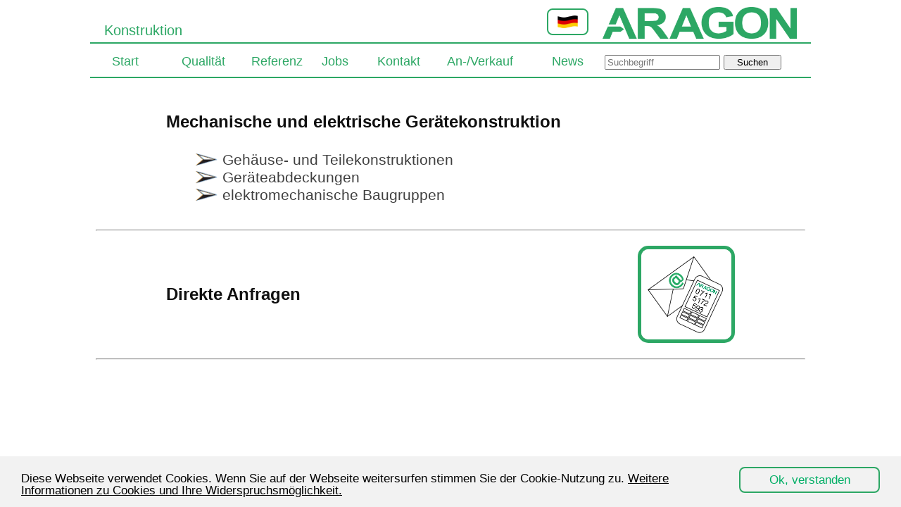

--- FILE ---
content_type: text/html
request_url: https://aragon-gmbh.com/de.htm?id=114
body_size: 6899
content:
<!DOCTYPE HTML>
<html>
	
    <head>
        <meta name="generator" content="HTML Tidy, see www.w3.org"/>
        <meta content="text/html; charset=utf-8" http-equiv="Content-Type"/>
        <META NAME="author" CONTENT="ARAGON Industrieelektronik GmbH"/>
        <META NAME="publisher" CONTENT="ARAGON Industrieelektronik GmbH"/>
        <META NAME="copyright" CONTENT="ARAGON Industrieelektronik GmbH"/>
        <META NAME="keywords" lang="de" CONTENT="ARAGON Industrieelektronik GmbH, Elektronik, Industrieelektronik Stuttgart, Industrie Elektronik Stuttgart, Industrieelektronik GmbH, Leiterplatten Entwicklung, Platinen, Produktion, Elektronik, Elektronik Fertigung, Elektronik Reparatur, Leiterplatten, Baugruppe, Baugruppen, Embedded Systems, Mikrocontroller, Microcontroller, Feldbus, Feldbus Systeme, Software Entwicklung, Hardware Entwicklung, FPGA Entwicklung, professionelles Leiterplattenlayout, Embedded Engineering, Embedded Stuttgart, Embedded Engineering Stuttgart, LED Anzeigen, LED Display, Leuchtlaufschrift LED, Insdustrieanzeigen, LED Industrie Anzeigen, electronics, industrial electronics, industrial electronics Stuttgart, Industrial Stuttgart, Industrial Electronics GmbH, PCB development, printed circuit boards, manufacturing, electronics, electronics manufacturing, electronics repair, embedded systems, microcontroller, fieldbus, Fieldbus systems, software development, hardware development, FPGA development, professional PCB layout, embedded engineering, embedded Stuttgart, Stuttgart embedded engineering, LED displays, LED display, LED displays, LED industrial Lights, KRC1 Schaltschrank, KRC2 Schaltschrank, KRC4 Schaltschrank, KUKA Akku, KRC32 Ersatz Teile, Ersatz Teile, Roboter Ersatzteile, KUKA KRC4, Roboter Akku, Ersatzakku, KRC2 Festplatte, KUKA battery, KRC1 cabinet, KRC2 cabinet, KRC4 cabinet, KRC32 spare parts, robot batteries , replacement battery, KRC2 hard drive, PM6 600, PM6-600, KRC1 Ersatzteile , KRC1 controller , KRC2 controller , KRC4 controller , Unidad de control , Schaltschrank , Roboter Schaltschrank , Controller, Robot controller , KRC1 System, KRC2 System, KRC4 System, KRC5 System, KRC5 Controller, ABB Steuerung, ABB controller, IRC5, S4C+, S4C plus, KUKA KSD32, KUKA KSD8, KUKA KSD16, KUKA KSD48, KUKA KSD64, kuka KPS600, KUKA KCPm KUKA KCP1, KUKA KCP2, KUKA KCP4, KUKA SmartPAD, LCD-Display KUKA, LCD display KUKA, Kuka Panel, Panel, Abb Panel, ABB IRC5, ABB S4C, KCP4 Smart Pad, KCP4 Panel, KCP1 Panel, KRC32 Panel , Roboterpanels, KUKA teach pendant, ABB teach pendant, KCP4 teach pendant, KCP2 teach pendant, KCP1 teach pendant, ABB teach pendant, KUKA smartpPAD, KUKA Dispositivo de mando manual , KUKA KCP5, KUKA KCP4-2, FANUC Panels, Teach box, Teach pendant, robot teach pendant , VKRC1, VKRC2, VKRC4, VKRC5, (V)KRC1, (V)KRC2, (V)KRC4, (V)KRC5, KUKA Painel do robô, ABB Painel do robô, Fanuc Painel do robô, KUKA KCP Kabel, Verlängerungskabel, replacement cable, KUKA KCP cable, KUKA KCP extension cable, KUKA Kabel, KUKA cable, Roboterkabel , Robot cable, KUKA cable reel, KUKA Kabelaufroller, ABB Kabelaufroller , ABB Cable reel, Fanuc cable, KUKA Ersatzteile, ABB Ersatzteile, KUKA spare parts, ABB spare parts, Robot spare parts, KUKA robot yedek parçaları, Pièces détachées robot KUKA, Pièces détachées robot ABB, Pièces détachées robot Fanuc, Repuestos para robots KUKA, Repuestos para robots ABB, Repuestos para robots FANUC, Części zamienne do robotów KUKA, Części zamienne do robotów ABB, Części zamienne do robotów FANUC, peças sobressalentes do robô kuka, peças sobressalentes do robô ABB, peças sobressalentes do robô, FANUC قطعات یدکی ربات KUKA, قطعات یدکی ربات ABB, قطعات یدکی ربات FANUC, robot, industial robot, robotique, robots industriels, robotics, robot, robotics, industial robot, robotique, robots industriels, robotics, robotika, robotica, robototekhnika, robotyka, Gebrauchtroboter, used robots, used industrial robots, robotics reused, Roboter Grundüberholung, KUKA Roboter, KUKA robots, Industrieroboter, ABB Roboter, ABB robots, FANUC robots, Schweißroboter, Handling Roboter, Foundry Roboter, Foundry robot , palettierroboter, palletizing robot, KUKA Quantec, KUKA Agilus, KUKA scara , kuka cybertech, KUKA PA, KUKA press, KUKA Pressenverkettung , Waschroboter, Robotergetriebe , Getriebespielmessung, Robot gear box, Robotermotoren, Robot motors , KUKA Zentralhand, Roboter Zentralhand , KUKA inline wrist, Robot inline wrist, ABB Kabelbaum , FANUC Kabelbaum, Roboter Kabelbaum, ABB cable harness, FANUC cable harness, Robot gear oil , robotic gear , KUKA Gewichtsausgleich, Roboter Gewichtausgleich, COUNTER BALANCING SYSTEM, KUKA COUNTER BALANCING SYSTEM, ABB COUNTER BALANCING SYSTEM, KUKA COUNTERBALANCING SYSTEM, ABB COUNTERBALANCING SYSTEM, FANUC system, KUKA system , ABB system , KUKA Roboter reused, ABB roboter reused, Fanuc roboter reused, Roboter Service, Roboter Programmierer, Robotik Dienstleistungen, Robot service, robot programmer, robot programming, robotics services, Kuka Roboter Service, Roboterservice, retooling, retrofit, KUKA Service, ABB Service , KUKA Wartung , ABB Wartung, Roboterwartung , KUKA maintenance, ABB maintenance, robot maintenance, industrial robot maintenance, Roboterzelle , Roboteranlage , Robot cell, Roboter retooling, Roboter retrofit, Hotline, Roboter Servicevertrag, Roboter Wartungsvertrag, Roboter Beratung, Roboter Consulting, Elektrowartung, ABB roboter, ABB robots, Fanuc roboter, fanuc robots, Yaskawa Roboter, Industrieroboter, gebrauchte Industrieroboter, used robots, retrofit robots, refurbished robots, Palletier Robotersysteme, robot system, robotermechanik, kuka robotermechanik, Quantec, quantec mechanik, Quantec pro, Quantec extra, Quantec prime, Quantec ultra, KR2000 roboter, KR2000 robots, servomodul, KUKA ksd32, kuka ksd48, kuka servomodul, kuka esc, KUKA ksd16 RDW, kuka rdw, kuka x20, kuka-motor, motor, KUKA KR210, KUKA KR150 KUKA KR6, KUKA KR16, KUKA KR30, KUKA KR60, KUKA KR100, KUKA KR240, KUKA KR360, KUKA KR420, KUKA KR350, KUKA KR500, KUKA Titan, KUKA KL, Robotergetriebe, robot gearbox, Roboter Zentralhand, KUKA Zentralhand, inline wrist, robot inline wrist, KUKA GWA, KUKA Counterbalancing system, KUKA parts, KUKA verbindungsleitungen, KUKA connecting cables, KUKA small robots, KUKA big robots, robots payload, controller, krc4 controller, Kuka Öl, KUKA gear ol, KRC2 controller, KUKA Schrank, KUKA Steuerung, Kuka cabinet, KUKA Control-pc, Justageset, KUKA Justageset, KUKA mastering kit, KUKA Agilius, KUKA SSD, KUKA Software, KUKA Harddisk, KUKA RDC, KUKA KSP, KUKA KPP, Schaltschrankwartung">
        <META NAME="description" CONTENT="ARAGON Industrieelektronik GmbH"/>
        <META NAME="page-topic" CONTENT="Industrieelektronik, Produktion, Fertigung, Robotik"/>
        <META NAME="audience" CONTENT="Alle"/>
        <META NAME="expires" CONTENT="NEVER"/>
        <META NAME="page-type" CONTENT="Kommerzielle Organisation"/>
        <META NAME="robots" CONTENT="INDEX,FOLLOW"/>
        <link rel="shortcut icon" href="<?php echo get_stylesheet_directory_uri(); ?>/favicon.ico">
        <title>ARAGON Industrieelektronik GmbH</title>
        <link rel="stylesheet" type="text/css" href="aragon.css?v=2.0">
		<link rel="stylesheet" type="text/css" href="aragonFrame.css?v=2.1"> 
		<link rel="stylesheet" type="text/css" href="aragonNavi.css?v=2.0"> 
		<link rel="stylesheet" type="text/css" href="autoComplete.css?v=2.0">
        <script src="https://ajax.googleapis.com/ajax/libs/jquery/2.1.3/jquery.min.js"></script>
        <script src="//code.jquery.com/jquery-1.10.2.js"></script>
        <script src="//code.jquery.com/ui/1.10.4/jquery-ui.js"></script>
        <script src="scripts.js?v=2.0" type="text/javascript" language="javascript"></script>
		<script src="search.js?v=2.0" type="text/javascript" language="javascript"></script>
        <script src="tapMenu.js?v=2.0" type="text/javascript" language="javascript"></script>   
		<script src="pdfOverlay.js?v=2.0" language="javascript" type="text/javascript"></script>
        <script type="text/javascript">
            $( function() {
				checkFrameSiteLang();
                mouseOn();
				mouseOff();
				popup();
				showSiteLangs();
				hideSiteLangs();
				autocomplete();
				$( '.menuh li:has(ul)' ).doubleTapToGo();
            });
			$( document ).ready(function () {
				closeSiteLangs();
				//console.log(window.innerHeight);
			});
		</script>	
    </head>
		<!-- Start Website Tutor Cookie Plugin -->
<script type="text/javascript">
   window.cookieconsent_options = {
  message: 'Diese Webseite verwendet Cookies. Wenn Sie auf der Webseite weitersurfen stimmen Sie der Cookie-Nutzung zu. <a href="/de.htm?id=998">Weitere Informationen zu Cookies und Ihre Widerspruchsmöglichkeit.</a>',
  dismiss: 'Ok, verstanden',
  learnMore: '',
  link: '/de.htm?id=998',
  theme: 'dark-bottom'
 };
</script>
<script type="text/javascript" src="/cookies/script.js"></script>
    
    <body bgcolor="#FFFFFF">
    <!-- page title + logo + navigation-menu !-->
        <div class="left"></div>		
        <div class="siteMenu" align="center">
            <div class="aragon" style="position:absolute; margin-top:26px;"><span id="ptitle" style="margin-left:20px;">PAGE TITLE</span></div>
			<div style="position:relative; display:block; top:0px; float:right">
				<div class="langContainer" style="padding-top:10px">
					<div class="langBorder">
						<div class="thisLang">
							<a class="button" title="German" id="de">
								<img class="fahne" src="/flagge-deutschland-wehende-flagge-25x42.gif" alt="de" border="0"></a>
						</div>
						<div class="otherLang">
							<a class="button" type="" title="German" id="de">
								<img class="fahne" src="/flagge-deutschland-wehende-flagge-25x42.gif" alt="de" border="0"></a>
							<a class="button" title="English" onclick="change_lang(this);" id="en">                            
								<img class="fahne" src="/flagge-grossbritannien-wehende-flagge-25x38.gif" alt="en" border="0"></a>
							
						</div>
					</div>
                	<a href="index.htm?id=de" style="margin-left:20px;margin-right: 20px;">
						<img src="/images/ARAGON-gmbh.png" alt="ARAGON Industrieelektronik GmbH Logo" width="276" height="45" border="0">
					</a>
				</div>
			</div>
            <div class="menuh" style="margin-top:60px">
                <ul style="width:10%">
                    <li><a href="index.htm?id=de">Start</a>
                        <ul>
                            <li><a onclick="changeUrl('Robotik', 'de.htm?id=200');" href="robotik.htm" target="myFrame">Robotik</a>
                                <ul>
                                    <li><a onclick="changeUrl('Ersatzteile', 'de.htm?id=210');" href="ersatz.htm" target="myFrame">Ersatzteile</a>
                                        <ul>
                                            <!--[if IE]><iframe class="cover" src="about:blank"></iframe><![endif]-->
                                            <li><a onclick="changeUrl('Ersatzteile', 'de.htm?id=211');" href="ersatz.htm" target="myFrame">Roboterpanels</a></li>
                                            <li><a onclick="changeUrl('Ersatzteile', 'de.htm?id=212');" href="ersatz.htm" target="myFrame">Antriebsmodule</a></li>
                                            <li><a onclick="changeUrl('Ersatzteile', 'de.htm?id=213');" href="ersatz.htm" target="myFrame">Steuerungen</a></li>
                                            <li><a onclick="changeUrl('Ersatzteile', 'de.htm?id=214');" href="ersatz.htm" target="myFrame">Motoren</a></li>
                                            <li><a onclick="changeUrl('Ersatzteile', 'de.htm?id=215');" href="ersatz.htm" target="myFrame">Zentralhand</a></li>
                                            <li><a onclick="changeUrl('Ersatzteile', 'de.htm?id=216');" href="ersatz.htm" target="myFrame">Gewichtsausgleich</a></li>
                                            <li><a onclick="changeUrl('Ersatzteile', 'de.htm?id=217');" href="ersatz.htm" target="myFrame">Lüfter</a></li>
                                            <li><a onclick="changeUrl('Ersatzteile', 'de.htm?id=219');" href="ersatz.htm" target="myFrame">Diverses</a></li>
                                        </ul>
                                    </li>
                                    <li><a onclick="changeUrl('Reparatur', 'de.htm?id=240');" href="reparatur.htm" target="myFrame">Reparatur</a>
                                        <ul>
                                            <!--[if IE]><iframe class="cover" src="about:blank"></iframe><![endif]-->
                                            <li><a onclick="changeUrl('Reparatur', 'de.htm?id=241');" href="reparatur.htm" target="myFrame">Roboterpanels</a></li>
                                            <li><a onclick="changeUrl('Reparatur', 'de.htm?id=242');" href="reparatur.htm" target="myFrame">Antriebsmodule</a></li>
                                            <li><a onclick="changeUrl('Reparatur', 'de.htm?id=243');" href="reparatur.htm" target="myFrame">Steuerungen</a></li>
                                            <li><a onclick="changeUrl('Reparatur', 'de.htm?id=244');" href="reparatur.htm" target="myFrame">Motoren</a></li>
                                            <li><a onclick="changeUrl('Reparatur', 'de.htm?id=246');" href="reparatur.htm" target="myFrame">Diverses</a></li>
                                        </ul>
                                    </li>
                                    <li><a onclick="changeUrl('KRC 32', 'de.htm?id=270');" href="kr32.htm" target="myFrame">KR 32</a></li>
                                    <li><a onclick="changeUrl('Kabel', 'de.htm?id=218');" href="ersatz.htm" target="myFrame">Kabel</a></li>
                                    <li><a onclick="changeUrl('Programmierung', 'de.htm?id=220');" href="programmierung.htm" target="myFrame">Programmierung</a></li>
                                    <li><a onclick="changeUrl('Service', 'de.htm?id=230');" href="service.htm" target="myFrame">Service</a></li>
                                    <li><a onclick="changeUrl('Robotersysteme', 'de.htm?id=250');" href="robsys.htm" target="myFrame">Robotersysteme</a></li>
                                    <li><a onclick="changeUrl('Retrofit', 'de.htm?id=260');" href="robsys.htm" target="myFrame">Retrofit</a></li>
                                    
                                </ul>
                            </li>
                            <li><a onclick="changeUrl('Elektronik', 'de.htm?id=100');" href="elektronik.htm" target="myFrame">Elektronik</a>
                                <ul>
                                    <li><a onclick="changeUrl('Dienstleitungen', 'de.htm?id=110');" href="bm.htm" target="myFrame">Dienstleistungen</a>
                                        <ul>
                                            <li><a onclick="changeUrl('Hardware', 'de.htm?id=111');" href="hw.htm" target="myFrame">Hardware</a></li>
                                            <li><a onclick="changeUrl('Prototyp', 'de.htm?id=112');" href="prototyp.htm" target="myFrame">Prototyp</a></li>
                                            <li><a onclick="changeUrl('Software', 'de.htm?id=113');" href="sw.htm" target="myFrame">Software</a></li>
                                            <li><a onclick="changeUrl('Mechnaik', 'de.htm?id=114');" href="mechanik.htm" target="myFrame">Mechanik</a></li>
                                            <li><a onclick="changeUrl('Produktion', 'de.htm?id=115');" href="produktion.htm" target="myFrame">Produktion</a></li>
                                        </ul>
                                    </li>
                                    <li><a onclick="changeUrl('LedAnzeige', 'de.htm?id=120');" href="anzeigen.htm" target="myFrame">LED-Anzeigen</a></li>
                                </ul>
                            </li>
                            <li><a onclick="changeUrl('Unternehmen', 'de.htm?id=001');" href="aragon.htm" target="myFrame">Unternehmen</a></li>
                        </ul>
                    </li>
                </ul>
                <ul style="width:10%">
                    <li><a onclick="changeUrl('Qualität', 'de.htm?id=010');" href="quality.htm" target="myFrame">Qualität</a>
                        <ul>
                            <li><a onclick="changeUrl('Reparaturen', 'de.htm?id=011');" href="quality.htm" target="myFrame">Reparaturen</a></li>
                            <li><a onclick="changeUrl('Ersatzteile', 'de.htm?id=012');" href="quality.htm" target="myFrame">Ersatzteile</a></li>
                        </ul>
                    </li>
                </ul>
                <ul style="width:10%">
					<li><a onclick="changeUrl('Unternehmen', 'de.htm?id=020');" href="references.htm" target="myFrame">Referenz</a></li>
				</ul>
                <ul style="width:8%">
					<li><a onclick="changeUrl('Unternehmen', 'de.htm?id=030');" href="jobs.htm" target="myFrame">Jobs</a></li>
				</ul>
                <ul style="width:10%">
					<li class="contactelement"><a class="contactparent" onclick="changeUrl('Unternehmen', 'de.htm?id=040');" href="kontakt.htm" target="myFrame">Kontakt</a>
						<div class="contact"> 
							<div style="height:40px;border-bottom: 2px solid #2CA764">
								<div style="position:absolute; width:100%; height:60px">
									<div class="popup" style="position:absolute;float:left; width:260px; font-size:18px; line-height:25px">Sie erreichen uns unter</div>
									<div style="position:absolute;left:260px; width:260px; font-size:18px; line-height:25px; text-align:center">+49 (0) 711 / 51 72 593</div>
									<div class="popbutton" style="position:absolute; left:520px; width:20px; height:22px; margin-top:2px">
										<div class="triangle popup"></div>
									</div>
								</div>
							</div>
							<div style="float:left; width:458px; height:81px; padding-left:5px">
								<p><span style="font-weight:bold"><br>Ihr Ansprechpartner: Frau Laura Kaufmann</span><br></p>
								<!--<img height="110" width="110px" src="/images/callUs.jpg">!-->
								<table style="width:100%; font-size:14px; margin-top:10px; background:#fff">
									<tr><td colspan="2">Daimlerstrasse 6</td></tr>
									<tr><td colspan="2">70736 Stuttgart / Fellbach</td></tr>
									<tr><td colspan="2">Germany<a></a></td></tr>
									<tr><td width="35px">Tel.:</td><td>&nbsp;+49 (0) 711 51 72 593</td></tr>
									<tr><td width="35px">Fax:</td><td>&nbsp;+49 (0) 711 51 30 94</td></tr>
									<tr><td width="35px">Mail:</td>
										<td><a style="font-size: 16px" href="mailto:laura.kaufmann@aragon-gmbh.com"><span>laura.kaufmann@aragon-gmbh.com</span></a></td>
									</tr>
								</table>
								<a href="/de.htm?id=051"><span class="index">Zu unserem Kontaktformular</span></a>
							</div>                           
						</div><!-- !-->
                    </li>
                </ul>
                <ul style="width:15%"><li><a>An-/Verkauf</a>
                        <ul>
                            <li><a onclick="changeUrl('Unternehmen', 'de.htm?id=050');" href="ankauf.htm" target="myFrame">Ankauf</a></li>
                            <li><a onclick="changeUrl('Unternehmen', 'de.htm?id=052');" href="robsys.htm" target="myFrame">Verkauf</a></li>
                        </ul>
                    </li>
                </ul>
                <ul style="width:7.5%">
					<li><a onclick="changeUrl('Unternehmen', 'de.htm?id=060');" href="news.htm" target="myFrame">News</a></li>
				</ul>
                <ul style="width:27.5%" id="searchcontainer">
                    <li><a><input style="width:60%" class="searchparam" type="text" size="auto" placeholder="Suchbegriff" title="Suche nach Name oder KUKA-Nummer">
                           <input style="width:30%" id="sButton" type="button" value="Suchen" name="B1" onclick="search(this)"></a></li>
                </ul>
            </div> 	<!-- end the menuh-container div !-->
        </div>
        <div class="sHeader industrieul">
            <table border='0' width='100%'>
                <tr>
                    <td width='10%'></td>
                    <td class='industrieul' width='30%'>Name des Ersatzteils</td>
                    <td class='industrieul' width='20%'>Teilenummer</td>
                    <td width='10%' align='center'></td>
                    <td class='industrieul' width='10%' align='center'>Ersatzteil</td>
                    <td class='industrieul' width='10%' align='center'>Reparatur</td>
                    <td width='10%'></td>
                </tr>
            </table>
        </div>
        <iframe class="content" id="IEcontent" name="myFrame" src="about:blank" allowfullscreen="allowfullscreen">
            <p><code>iframe</code>-Element is not supported or the <a href=$site>source</a> is not available.</p>
        </iframe>
        <div class="footer">
            <div style="float:left; width:6%; min-width:90px; min-height:41px; text-align:left">
				<a href="index.htm?id=de"><img src="/images/platine_128px.png" alt="ARAGON Industrieelektronik GmbH
					Logo" width="41" height="41" border="0"></a>
			</div>
			<div style="overflow: hidden; border-top: 2px solid #000; text-align: center;">
				<p class="fText" style="padding-top: 6px;">
					ARAGON&nbsp;Industrieelektronik&nbsp;GmbH &bull; Daimlerstra&szlig;e&nbsp;6 &bull; 70736&nbsp;Stuttgart/Fellbach &bull;
					Phone&nbsp;+49&nbsp;(0)&nbsp;711&nbsp;51&nbsp;72&nbsp;593 &bull; Fax&nbsp;+49&nbsp;(0)&nbsp;711&nbsp;51&nbsp;30&nbsp;94 &bull;
					E-Mail:&nbsp;<a href="mailto:info@aragon-gmbh.com">info@aragon-gmbh.com</a> &bull;
					Web:&nbsp;<a href="http://www.aragon-gmbh.com">http://www.aragon-gmbh.com</a></p>
				<p class="fText" style="padding-top: 3px;">
					Gesellschaft mit beschr&auml;nkter Haftung &bull; Gesch&auml;ftsf&uuml;hrender Gesellschafter: Gerhard Pernthaler &bull;
					Registergericht Stuttgart, Handelsregister: HRB 736329 &bull;
					<a href="/download/ARAGON_AGB_032021.pdf" target="_blank">AGB</a> &bull;
					<a href="de.htm?id=999" >Impressum</a> &bull;
                    <a href="de.htm?id=998" >Datenschutzhinweise</a>
				</p>
			</div>
        </div>
        <div class="right"></div>
        <div class="pdf-overlay" id="dragBox" style="display:none"></div>
        <div class="ymd">ARAGON Industrieelektronik GmbH, Elektronik, Industrieelektronik, Industrieelektronik Stuttgart, Industrie Elektronik Stuttgart, Industrieelektronik GmbH,
                Leiterplatten Entwicklung, Platinen, Produktion, Elektronik, Elektronik Fertigung, Elektronik Reparatur, KRC1 Schaltschrank, KRC2 Schaltschrank, KRC4 Schaltschrank, KUKA Akku, KRC32 Ersatz Teile,
                Ersatz Teile, Roboter Ersatzteile, Roboter Service, Roboter Programmierer,Robotik Dienstleistungen, KCP1 KCP2 Ersatzkabel, KUKA KCP, KUKA KCP1, KUKA KCP2, KUKA KCP3, KUKA KCP4, KUKA KRC4,
                KUKA SmartPAD, KUKA KCP Kabel, KUKA KCP Verlängerungskabel, Roboter Akku, Ersatzakku, PCB Bestueckung, PCB Bestückung, Leiterplatten, SMT Bestückung, SMD Bestückung, HDH Bestückung,
                THT Bestückung, Baugruppe, Baugruppen, KRC2 Festplatte, LCD-Display KUKA, Embedded Systems, Mikrocontroller, Microcontroller, Feldbus, Feldbus Systeme, Software Entwicklung, Hardware Entwicklung,
                FPGA Entwicklung, professionelles Leiterplattenlayout, Embedded Engineering, Embedded Stuttgart, Embedded Engineering Stuttgart, LED Anzeigen, LED Display, LED Displays, LED Insdustrieanzeigen,
                LED Industrie Anzeigen, electronics, industrial electronics, industrial electronics Stuttgart, Industrial Stuttgart, Industrial Electronics GmbH, PCB development, printed circuit boards,
                manufacturing, electronics, electronics manufacturing, electronics repair, KRC1 cabinet, KRC2 cabinet, KRC4 cabinet, KUKA battery, KRC32 spare parts, parts, Robot parts, Robot service,
                robot programmer, robot programming, robotics services, KCP1 KCP2 replacement cable, KUKA KCP cable, KUKA KCP extension cable, robot batteries , replacement battery, PCB assembly,
                PCB assembly, PCB, SMT, SMD assembly, HDH assembly, THT assembly, assembly, assemblies, KRC2 hard drive, LCD display KUKA, embedded systems, microcontroller, fieldbus, Fieldbus systems,
                software development, hardware development, FPGA development, professional PCB layout, embedded engineering, embedded Stuttgart, Stuttgart embedded engineering, LED displays, LED display,
                LED displays, LED industrial Lights,  Kuka Panel, Panel, KUKA Panel, KUKA, Abb Panel, robot, robics, industial robot, robotique, robots industriels, robotics, robot, robotics, industial robot,
                robotique, robots industriels, robotics, robotika, robotica, robototekhnika, robotyka, rob&#243;tica, robotic&#259;, rompotik&#237;&#817; industrialni roboti, Viomi&#817;chanik&#225; romp&#243;t,
                robot industriali, industrijski roboti, industri&#235;le robots, roboty przemys&#322;owe, rob&#244;s industriais, roboti industriali, promyshlennyye roboty, priemyseln&#233; roboty,
                industrirobotar, industrijski roboti, robots industriales, pr&#367;myslov&#233; roboty, end&uuml;striyel robotlar, promyslovi roboty, Ipari robotok, pramyslovyja robaty, &#27231;&#22120;&#20154;,
                &#26426;&#22120;&#20154;, &#24037;&#26989;&#27231;&#22120;&#20154;, &#24037;&#19994;&#26426;&#22120;&#20154;, &#1573;&#1606;&#1587;&#1575;&#1606; &#1570;&#1604;&#1610;
                &#1575;&#1604;&#1585;&#1608;&#1576;&#1608;&#1578;&#1575;&#1578;, &#1575;&#1604;&#1585;&#1608;&#1576;&#1608;&#1578;&#1575;&#1578;, &#1575;&#1604;&#1589;&#1606;&#1575;&#1593;&#1610;&#1577;,
                &#1088;&#1086;&#1073;&#1086;&#1090;, &#1088;&#1086;&#1073;&#1072;&#1090;, &#1088;&#1086;&#1073;&#1086;&#1090;&#1086;&#1090;&#1077;&#1093;&#1085;&#1080;&#1082;&#1072;, &#1088;&#1086;&#1073;
                &#1086;&#1090;&#1086;&#1090;&#1077;&#1093;&#1085;&#1110;&#1082;&#1072;, &#1088;&#1086;&#1073;&#1072;&#1090;&#1072;&#1090;&#1077;&#1093;&#1085;&#1110;&#1082;&#1072;&#1048;&#1085;&#1076;&#1091;
                &#1089;&#1090;&#1088;&#1080;&#1072;&#1083;&#1085;&#1080; &#1088;&#1086;&#1073;&#1086;&#1090;&#1080;, &#1055;&#1088;&#1086;&#1084;&#1099;&#1096;&#1083;&#1077;&#1085;&#1085;&#1099;&#1077;
                &#1088;&#1086;&#1073;&#1086;&#1090;&#1099;, &#1087;&#1088;&#1086;&#1084;&#1080;&#1089;&#1083;&#1086;&#1074;&#1110; &#1088;&#1086;&#1073;&#1086;&#1090;&#1080;, &#1087;&#1088;&#1072;&#1084;
                &#1099;&#1089;&#1083;&#1086;&#1074;&#1099;&#1103; &#1088;&#1086;&#1073;&#1072;&#1090;&#1099;, rob&#244;, romp&#243;t, J&#299;q&#236;r&#233;n, &#961;&#959;&#956;&#960;&#972;&#964;,
                &#961;&#959;&#956;&#960;&#959;&#964;&#953;&#954;&#942;, &#914;&#953;&#959;&#956;&#951;&#967;&#945;&#957;&#953;&#954;&#940; &#961;&#959;&#956;&#960;&#972;&#964;, lobos, san-eob-yong lobos,
                &#12525;&#12508;&#12483;&#12488;, &#12525;&#12508;&#12483;&#12488;&#24037;&#23398;, &#29987;&#26989;&#29992;&#12525;&#12508;&#12483;&#12488;, &#47196;&#48391;, &#47196;&#48391;, 
                &#49328;&#50629;&#50857; &#47196;&#48391;, roboto-sha, Robotto k&#333;gaku, Sangy&#333;y&#333;robotto, Kuka Roboter Service, Roboterservice, PM6 600, PM6-600,ABB roboter, ABB robots, Fanuc roboter, fanuc robots, Yaskawa Roboter, 
Industrieroboter, gebrauchte Industrieroboter, used robots, retrofit robots, 
refurbished robots, Palletier Robotersysteme, robot system, robotermechanik, 
kuka robotermechanik, Quantec, quantec mechanik, Quantec pro, Quantec extra, 
Quantec prime, Quantec ultra, KR2000 roboter, KR2000 robots, servomodul,
KUKA ksd32, kuka ksd48, kuka servomodul, kuka esc, KUKA ksd16
RDW, kuka rdw, kuka x20, kuka-motor, motor, KUKA KR210, KUKA KR150
KUKA KR6, KUKA KR16, KUKA KR30, KUKA KR60, KUKA KR100, KUKA KR240,
KUKA KR360, KUKA KR420, KUKA KR350, KUKA KR500, KUKA Titan, KUKA KL, 
Robotergetriebe, robot gearbox, Roboter Zentralhand, KUKA Zentralhand,
inline wrist, robot inline wrist, KUKA GWA, KUKA Counterbalancing system,
KUKA parts, KUKA verbindungsleitungen, KUKA connecting cables, KUKA small 
robots, KUKA big robots, robots payload, controller, krc4 controller, Kuka Öl, 
KUKA gear ol, KRC2 controller,
KUKA Schrank, KUKA Steuerung, Kuka cabinet, KUKA Control-pc,
Justageset, KUKA Justageset, KUKA mastering kit, KUKA Agilius,
KUKA SSD, KUKA Software, KUKA Harddisk, KUKA RDC, KUKA KSP, KUKA KPP,
        </div>
    </body>
	
</html>


--- FILE ---
content_type: text/html
request_url: https://aragon-gmbh.com/mechanik.htm
body_size: 4994
content:
<!DOCTYPE HTML>
<html>
    <head>
        <META name="generator" content="HTML Tidy, see www.w3.org"></META>
        <META content="text/html; charset=utf-8" http-equiv="Content-Type"></META>
        <META NAME="author" CONTENT="ARAGON Industrieelektronik GmbH"></META>
        <META NAME="publisher" CONTENT="ARAGON Industrieelektronik GmbH"></META>
        <META NAME="copyright" CONTENT="ARAGON Industrieelektronik GmbH"></META>
        <META NAME="keywords" lang="de" CONTENT="ARAGON Industrieelektronik GmbH, Elektronik, Industrieelektronik Stuttgart, Industrie Elektronik Stuttgart, Industrieelektronik GmbH, Leiterplatten Entwicklung, Platinen, Produktion, Elektronik, Elektronik Fertigung, Elektronik Reparatur, Leiterplatten, Baugruppe, Baugruppen, Embedded Systems, Mikrocontroller, Microcontroller, Feldbus, Feldbus Systeme, Software Entwicklung, Hardware Entwicklung, FPGA Entwicklung, professionelles Leiterplattenlayout, Embedded Engineering, Embedded Stuttgart, Embedded Engineering Stuttgart, LED Anzeigen, LED Display, Leuchtlaufschrift LED, Insdustrieanzeigen, LED Industrie Anzeigen, electronics, industrial electronics, industrial electronics Stuttgart, Industrial Stuttgart, Industrial Electronics GmbH, PCB development, printed circuit boards, manufacturing, electronics, electronics manufacturing, electronics repair, embedded systems, microcontroller, fieldbus, Fieldbus systems, software development, hardware development, FPGA development, professional PCB layout, embedded engineering, embedded Stuttgart, Stuttgart embedded engineering, LED displays, LED display, LED displays, LED industrial Lights, KRC1 Schaltschrank, KRC2 Schaltschrank, KRC4 Schaltschrank, KUKA Akku, KRC32 Ersatz Teile, Ersatz Teile, Roboter Ersatzteile, KUKA KRC4, Roboter Akku, Ersatzakku, KRC2 Festplatte, KUKA battery, KRC1 cabinet, KRC2 cabinet, KRC4 cabinet, KRC32 spare parts, robot batteries , replacement battery, KRC2 hard drive, PM6 600, PM6-600, KRC1 Ersatzteile , KRC1 controller , KRC2 controller , KRC4 controller , Unidad de control , Schaltschrank , Roboter Schaltschrank , Controller, Robot controller , KRC1 System, KRC2 System, KRC4 System, KRC5 System, KRC5 Controller, ABB Steuerung, ABB controller, IRC5, S4C+, S4C plus, KUKA KSD32, KUKA KSD8, KUKA KSD16, KUKA KSD48, KUKA KSD64, kuka KPS600, KUKA KCPm KUKA KCP1, KUKA KCP2, KUKA KCP4, KUKA SmartPAD, LCD-Display KUKA, LCD display KUKA, Kuka Panel, Panel, Abb Panel, ABB IRC5, ABB S4C, KCP4 Smart Pad, KCP4 Panel, KCP1 Panel, KRC32 Panel , Roboterpanels, KUKA teach pendant, ABB teach pendant, KCP4 teach pendant, KCP2 teach pendant, KCP1 teach pendant, ABB teach pendant, KUKA smartpPAD, KUKA Dispositivo de mando manual , KUKA KCP5, KUKA KCP4-2, FANUC Panels, Teach box, Teach pendant, robot teach pendant , VKRC1, VKRC2, VKRC4, VKRC5, (V)KRC1, (V)KRC2, (V)KRC4, (V)KRC5, KUKA Painel do robô, ABB Painel do robô, Fanuc Painel do robô, KUKA KCP Kabel, Verlängerungskabel, replacement cable, KUKA KCP cable, KUKA KCP extension cable, KUKA Kabel, KUKA cable, Roboterkabel , Robot cable, KUKA cable reel, KUKA Kabelaufroller, ABB Kabelaufroller , ABB Cable reel, Fanuc cable, KUKA Ersatzteile, ABB Ersatzteile, KUKA spare parts, ABB spare parts, Robot spare parts, KUKA robot yedek parçaları, Pièces détachées robot KUKA, Pièces détachées robot ABB, Pièces détachées robot Fanuc, Repuestos para robots KUKA, Repuestos para robots ABB, Repuestos para robots FANUC, Części zamienne do robotów KUKA, Części zamienne do robotów ABB, Części zamienne do robotów FANUC, peças sobressalentes do robô kuka, peças sobressalentes do robô ABB, peças sobressalentes do robô, FANUC قطعات یدکی ربات KUKA, قطعات یدکی ربات ABB, قطعات یدکی ربات FANUC, robot, industial robot, robotique, robots industriels, robotics, robot, robotics, industial robot, robotique, robots industriels, robotics, robotika, robotica, robototekhnika, robotyka, Gebrauchtroboter, used robots, used industrial robots, robotics reused, Roboter Grundüberholung, KUKA Roboter, KUKA robots, Industrieroboter, ABB Roboter, ABB robots, FANUC robots, Schweißroboter, Handling Roboter, Foundry Roboter, Foundry robot , palettierroboter, palletizing robot, KUKA Quantec, KUKA Agilus, KUKA scara , kuka cybertech, KUKA PA, KUKA press, KUKA Pressenverkettung , Waschroboter, Robotergetriebe , Getriebespielmessung, Robot gear box, Robotermotoren, Robot motors , KUKA Zentralhand, Roboter Zentralhand , KUKA inline wrist, Robot inline wrist, ABB Kabelbaum , FANUC Kabelbaum, Roboter Kabelbaum, ABB cable harness, FANUC cable harness, Robot gear oil , robotic gear , KUKA Gewichtsausgleich, Roboter Gewichtausgleich, COUNTER BALANCING SYSTEM, KUKA COUNTER BALANCING SYSTEM, ABB COUNTER BALANCING SYSTEM, KUKA COUNTERBALANCING SYSTEM, ABB COUNTERBALANCING SYSTEM, FANUC system, KUKA system , ABB system , KUKA Roboter reused, ABB roboter reused, Fanuc roboter reused, Roboter Service, Roboter Programmierer, Robotik Dienstleistungen, Robot service, robot programmer, robot programming, robotics services, Kuka Roboter Service, Roboterservice, retooling, retrofit, KUKA Service, ABB Service , KUKA Wartung , ABB Wartung, Roboterwartung , KUKA maintenance, ABB maintenance, robot maintenance, industrial robot maintenance, Roboterzelle , Roboteranlage , Robot cell, Roboter retooling, Roboter retrofit, Hotline, Roboter Servicevertrag, Roboter Wartungsvertrag, Roboter Beratung, Roboter Consulting, Elektrowartung, ABB roboter, ABB robots, Fanuc roboter, fanuc robots, Yaskawa Roboter, Industrieroboter, gebrauchte Industrieroboter, used robots, retrofit robots, refurbished robots, Palletier Robotersysteme, robot system, robotermechanik, kuka robotermechanik, Quantec, quantec mechanik, Quantec pro, Quantec extra, Quantec prime, Quantec ultra, KR2000 roboter, KR2000 robots, servomodul, KUKA ksd32, kuka ksd48, kuka servomodul, kuka esc, KUKA ksd16 RDW, kuka rdw, kuka x20, kuka-motor, motor, KUKA KR210, KUKA KR150 KUKA KR6, KUKA KR16, KUKA KR30, KUKA KR60, KUKA KR100, KUKA KR240, KUKA KR360, KUKA KR420, KUKA KR350, KUKA KR500, KUKA Titan, KUKA KL, Robotergetriebe, robot gearbox, Roboter Zentralhand, KUKA Zentralhand, inline wrist, robot inline wrist, KUKA GWA, KUKA Counterbalancing system, KUKA parts, KUKA verbindungsleitungen, KUKA connecting cables, KUKA small robots, KUKA big robots, robots payload, controller, krc4 controller, Kuka Öl, KUKA gear ol, KRC2 controller, KUKA Schrank, KUKA Steuerung, Kuka cabinet, KUKA Control-pc, Justageset, KUKA Justageset, KUKA mastering kit, KUKA Agilius, KUKA SSD, KUKA Software, KUKA Harddisk, KUKA RDC, KUKA KSP, KUKA KPP, Schaltschrankwartung">
        <META NAME="description" CONTENT="ARAGON Industrieelektronik GmbH"></META>
        <META NAME="page-topic" CONTENT="Industrieelektronik, Produktion, Fertigung, Reparatur"></META>
        <META NAME="audience" CONTENT="Alle"></META>
        <META NAME="expires" CONTENT="NEVER"></META>
        <META NAME="page-type" CONTENT="Kommerzielle Organisation"></META>
        <META NAME="robots" CONTENT="INDEX,FOLLOW"></META>
        <link rel="shortcut icon" href="<?php echo get_stylesheet_directory_uri(); ?>/favicon.ico">
        <link rel="stylesheet" type="text/css" href="aragonFrame.css?v=2.2">
        <title>ARAGON Industrieelektronik GmbH</title>
		<script src="//code.jquery.com/jquery-1.10.2.js"></script>
        <script src="scripts.js" type="text/javascript" language="javascript"></script>
        <script type="text/javascript">
            $( function() {
				checkSiteLang("de.htm?id=114");
			});
        </script>
    </head>
    <body bgcolor="#FFFFFF">
<!-- ================================================ DEUTSCH ================================================ !-->
        <div id="de" style="display:none">
            <table border="0" cellpadding="0" cellspacing="0" width="100%" align="center" summary="">
<!-- Produkte -->
                <tr><td width="10%"></td>
                    <td class="industrie" colspan="2" align="left">Mechanische und elektrische Ger&auml;tekonstruktion</td>
                    <td width="10%"></td>
                </tr>
                <tr><td width="10%"></td>
                    <td colspan="2" align="left"><br>
                        <ul class="centerPfeil" type="disc">
                            <li class="industrieul">Geh&auml;use- und Teilekonstruktionen</li>
                            <li class="industrieul">Ger&auml;teabdeckungen</li>
                            <li class="industrieul">elektromechanische Baugruppen</li>
                        </ul>
                    </td>
                    <td width="10%"></td>
                </tr>
                <tr><td colspan="4"><br><hr><br></td></tr>
<!-- Direkte Anfrage -->
                <tr><td width="10%"></td>
                    <td class="industrie" align="left">Direkte Anfragen</td>
                    <td align="right"><div class="picContainer"><a href="de.htm?id=051" target="_parent">
                        <img src="/images/contact_2_128p.png" alt="Kontakt" width="128" height="128" border="0"></a>
						</div></td>
                    <td width="10%"></td>
                </tr>
                <tr><td colspan="4"><br><hr></td></tr>
            </table>
        </div>
<!-- ================================================ ENGLISH ================================================ !-->
        <div id="en" style="display:none">
            <table border="0" cellpadding="0" cellspacing="0" width="100%" align="center" summary="">
                <tr><td width="10%"></td><td></td><td></td><td width="10%"></td></tr>
<!-- Produkte -->
                <tr><td></td><td class="industrie" colspan="2" align="left">Mechanical and electrical device design</td><td></td></tr>
                <tr><td></td><td colspan="2" align="left"><br>
                    <ul class="centerPfeil" type="disc">
                        <li class="industrieul">Housing and part design</li>
                        <li class="industrieul">Device covers</li>
                        <li class="industrieul">Electromechanical assemblies</li>
                    </ul></td><td></td>
                </tr>
                <tr><td colspan="4"><br><hr><br></td></tr>
<!-- Direkte Anfrage -->
                <tr><td></td><td class="industrie" align="left">Direct requests</td>
                    <td align="right"><div class="picContainer"><a href="en.htm?id=051" target="_parent">
                        <img src="/images/contact_2_128p.png" alt="Kontakt" width="128" height="128" border="0"></a>
						</div></td><td></td>
                </tr>
                <tr><td colspan="4"><br><hr></td></tr>
            </table>
        </div>
<!-- ============================================== FRANZÖSISCH ============================================== !-->
		<div id="fr" style="display:none">
			<table border="0" cellpadding="0" cellspacing="0" width="100%" align="center" summary="">
                <tr><td width="10%"></td><td></td><td></td><td width="10%"></td></tr>
<!-- Produkte -->
                <tr><td></td><td class="industrie" colspan="2" align="left">Construction de l'équipement mécanique et électrique</td><td></td></tr>
                <tr><td></td><td colspan="2" align="left"><br>
                    <ul class="centerPfeil" type="disc">
                        <li class="industrieul">Boîties et parties de constructions</li>
                        <li class="industrieul">Couvertures pour les appareils</li>
                        <li class="industrieul">Ensembles électromécaniques</li>
                    </ul></td><td></td>
                </tr>
                <tr><td colspan="4"><br><hr><br></td></tr>
<!-- Direkte Anfrage -->
                <tr><td></td><td class="industrie" align="left">Enquêtes directes</td>
                    <td align="right"><div class="picContainer"><a href="fr.htm?id=051" target="_parent">
                        <img src="/images/contact_2_128p.png" alt="Kontakt" width="128" height="128" border="0"></a>
						</div></td><td></td>
                </tr>
                <tr><td colspan="4"><br><hr></td></tr>
            </table>
		</div>
<!-- ================================================ Polnisch ================================================ !-->
        <div id="it" style="display:none">
            <table border="0" cellpadding="0" cellspacing="0" width="100%" align="center" summary="">
<!-- Produkte -->
                <tr><td width="10%"></td>
                    <td class="industrie" colspan="2" align="left">Budowa urządzeń mechanicznych i elektrycznych</td>
                    <td width="10%"></td>
                </tr>
                <tr><td width="10%"></td>
                    <td colspan="2" align="left"><br>
                        <ul class="centerPfeil" type="disc">
                            <li class="industrieul">Obudowa i konstrukcje części</li>
                            <li class="industrieul">Osłony urządzeń</li>
                            <li class="industrieul">produkcja elektromechanicznych zespołów</li>
                        </ul>
                    </td>
                    <td width="10%"></td>
                </tr>
                <tr><td colspan="4"><br><hr><br></td></tr>
<!-- Direkte Anfrage -->
                <tr><td width="10%"></td>
                    <td class="industrie" align="left">Bezpośrednie zapytania</td>
                    <td align="right"><div class="picContainer"><a href="it.htm?id=051" target="_parent">
                        <img src="/images/contact_2_128p.png" alt="Kontakt" width="128" height="128" border="0"></a>
						</div></td>
                    <td width="10%"></td>
                </tr>
                <tr><td colspan="4"><br><hr></td></tr>
            </table>
        </div>
<!-- ================================================ SPANISH ================================================ !-->
        <div id="es" style="display:none">
            <table border="0" cellpadding="0" cellspacing="0" width="100%" align="center" summary="">
                <tr><td width="10%"></td><td></td><td></td><td width="10%"></td></tr>
<!-- Produkte -->
                <tr><td></td><td class="industrie" colspan="2" align="left">Diseño de equipos mecánicos y eléctricos</td><td></td></tr>
                <tr><td></td><td colspan="2" align="left"><br>
                    <ul class="centerPfeil" type="disc">
                        <li class="industrieul">Carcasa y piezas</li>
                        <li class="industrieul">Cubiertas</li>
                        <li class="industrieul">Montajes electromecánicos</li>
                    </ul></td><td></td>
                </tr>
                <tr><td colspan="4"><br><hr><br></td></tr>
<!-- Direkte Anfrage -->
                <tr><td></td><td class="industrie" align="left">Consúltenos</td>
                    <td align="right"><div class="picContainer"><a href="es.htm?id=051" target="_parent">
                        <img src="/images/contact_2_128p.png" alt="Kontakt" width="128" height="128" border="0"></a>
						</div></td><td></td>
                </tr>
                <tr><td colspan="4"><br><hr></td></tr>
            </table>
        </div>
<!-- ============================================== TSCHECHISCH ============================================== !-->
        <div id="cz" style="display:none">
            <table border="0" cellpadding="0" cellspacing="0" width="100%" align="center" summary="">
                <tr><td width="10%"></td><td></td><td></td><td width="10%"></td></tr>
<!-- Produkte -->
                <tr><td></td><td class="industrie" colspan="2" align="left">Mechanická a elektrická konstrukce přístrojů</td><td></td></tr>
                <tr><td></td><td colspan="2" align="left"><br>
                    <ul class="centerPfeil" type="disc">
                        <li class="industrieul">konstrukce plášťů a součástek</li>
                        <li class="industrieul">kryty přístrojů</li>
                        <li class="industrieul">elektromechanické konstrukční skupiny</li>
                    </ul></td><td></td>
                </tr>
                <tr><td colspan="4"><br><hr><br></td></tr>
<!-- Direkte Anfrage -->
                <tr><td></td><td class="industrie" align="left">Přímá poptávka</td>
                    <td align="right"><div class="picContainer"><a href="cz.htm?id=051" target="_parent">
                        <img src="/images/contact_2_128p.png" alt="Kontakt" width="128" height="128" border="0"></a>
						</div></td><td></td>
                </tr>
                <tr><td colspan="4"><br><hr></td></tr>
            </table>
        </div>
<!-- =============================================== SLOWAKISCH ============================================== !-->
        <div id="sk" style="display:none">
            <table border="0" cellpadding="0" cellspacing="0" width="100%" align="center" summary="">
                <tr><td width="10%"></td><td></td><td></td><td width="10%"></td></tr>
<!-- Produkte -->
                <tr><td></td><td class="industrie" colspan="2" align="left">Mechanická a elektrická konštrukcia prístrojov</td><td></td></tr>
                <tr><td></td><td colspan="2" align="left"><br>
                    <ul class="centerPfeil" type="disc">
                        <li class="industrieul">konštrukcia plášťov a súčiastok</li>
                        <li class="industrieul">kryty prístrojov</li>
                        <li class="industrieul">elektromechanické konštrukčné skupiny</li>
                    </ul></td><td></td>
                </tr>
                <tr><td colspan="4"><br><hr><br></td></tr>
<!-- Direkte Anfrage -->
                <tr><td></td><td class="industrie" align="left">Priamy dopyt</td>
                    <td align="right"><div class="picContainer"><a href="sk.htm?id=051" target="_parent">
                        <img src="/images/contact_2_128p.png" alt="Kontakt" width="128" height="128" border="0"></a>
						</div></td><td></td>
                </tr>
                <tr><td colspan="4"><br><hr></td></tr>
            </table>
        </div>
<!-- ================================================ RUSSISCH =============================================== !-->
		<div id="ru" style="display:none">
			<table border="0" cellpadding="0" cellspacing="0" width="100%" align="center" summary="">
                <tr><td width="10%"></td><td></td><td></td><td width="10%"></td></tr>
<!-- Produkte -->
                <tr><td></td><td class="industrie" colspan="2" align="left">Mechanical and electrical device design</td><td></td></tr>
                <tr><td></td><td colspan="2" align="left"><br>
                    <ul class="centerPfeil" type="disc">
                        <li class="industrieul">Hosing and part design</li>
                        <li class="industrieul">Device covers</li>
                        <li class="industrieul">Electromechanical assemblies</li>
                    </ul></td><td></td>
                </tr>
                <tr><td colspan="4"><br><hr><br></td></tr>
<!-- Direkte Anfrage -->
                <tr><td></td><td class="industrie" align="left">Direct requests</td>
                    <td align="right"><div class="picContainer"><a href="ru.htm?id=051" target="_parent">
                        <img src="/images/contact_2_128p.png" alt="Kontakt" width="128" height="128" border="0"></a>
						</div></td><td></td>
                </tr>
                <tr><td colspan="4"><br><hr></td></tr>
            </table>
		</div>
<!-- =============================================== CHINESISCH ============================================== !-->
		<div id="cn" style="display:none">
			<table border="0" cellpadding="0" cellspacing="0" width="100%" align="center" summary="">
                <tr><td width="10%"></td><td></td><td></td><td width="10%"></td></tr>
<!-- Produkte -->
                <tr><td></td><td class="industrie" colspan="2" align="left">Mechanical and electrical device design</td><td></td></tr>
                <tr><td></td><td colspan="2" align="left"><br>
                    <ul class="centerPfeil" type="disc">
                        <li class="industrieul">Hosing and part design</li>
                        <li class="industrieul">Device covers</li>
                        <li class="industrieul">Electromechanical assemblies</li>
                    </ul></td><td></td>
                </tr>
                <tr><td colspan="4"><br><hr><br></td></tr>
<!-- Direkte Anfrage -->
                <tr><td></td><td class="industrie" align="left">Direct requests</td>
                    <td align="right"><div class="picContainer"><a href="cn.htm?id=051" target="_parent">
                        <img src="/images/contact_2_128p.png" alt="Kontakt" width="128" height="128" border="0"></a>
						</div></td><td></td>
                </tr>
                <tr><td colspan="4"><br><hr></td></tr>
            </table>
		</div>
<!-- ================================================ TÜRKISCH =============================================== !-->
		<div id="tr" style="display:none">
			<table border="0" cellpadding="0" cellspacing="0" width="100%" align="center" summary="">
                <tr><td width="10%"></td><td></td><td></td><td width="10%"></td></tr>
<!-- Produkte -->
                <tr><td></td><td class="industrie" colspan="2" align="left">Mechanical and electrical device design</td><td></td></tr>
                <tr><td></td><td colspan="2" align="left"><br>
                    <ul class="centerPfeil" type="disc">
                        <li class="industrieul">Hosing and part design</li>
                        <li class="industrieul">Device covers</li>
                        <li class="industrieul">Electromechanical assemblies</li>
                    </ul></td><td></td>
                </tr>
                <tr><td colspan="4"><br><hr><br></td></tr>
<!-- Direkte Anfrage -->
                <tr><td></td><td class="industrie" align="left">Direct requests</td>
                    <td align="right"><div class="picContainer"><a href="tr.htm?id=051" target="_parent">
                        <img src="/images/contact_2_128p.png" alt="Kontakt" width="128" height="128" border="0"></a>
						</div></td><td></td>
                </tr>
                <tr><td colspan="4"><br><hr></td></tr>
            </table>
		</div>
<!-- ========================================================================================================= !-->
        <div class="ymd">ARAGON Industrieelektronik GmbH, Elektronik, Industrieelektronik, Industrieelektronik Stuttgart, Industrie Elektronik Stuttgart, Industrieelektronik GmbH,
                Leiterplatten Entwicklung, Platinen, Produktion, Elektronik, Elektronik Fertigung, Elektronik Reparatur, KRC1 Schaltschrank, KRC2 Schaltschrank, KRC4 Schaltschrank, KUKA Akku, KRC32 Ersatz Teile,
                Ersatz Teile, Roboter Ersatzteile, Roboter Service, Roboter Programmierer,Robotik Dienstleistungen, KCP1 KCP2 Ersatzkabel, KUKA KCP, KUKA KCP1, KUKA KCP2, KUKA KCP3, KUKA KCP4, KUKA KRC4,
                KUKA SmartPAD, KUKA KCP Kabel, KUKA KCP Verlängerungskabel, Roboter Akku, Ersatzakku, PCB Bestueckung, PCB Bestückung, Leiterplatten, SMT Bestückung, SMD Bestückung, HDH Bestückung,
                THT Bestückung, Baugruppe, Baugruppen, KRC2 Festplatte, LCD-Display KUKA, Embedded Systems, Mikrocontroller, Microcontroller, Feldbus, Feldbus Systeme, Software Entwicklung, Hardware Entwicklung,
                FPGA Entwicklung, professionelles Leiterplattenlayout, Embedded Engineering, Embedded Stuttgart, Embedded Engineering Stuttgart, LED Anzeigen, LED Display, LED Displays, LED Insdustrieanzeigen,
                LED Industrie Anzeigen, electronics, industrial electronics, industrial electronics Stuttgart, Industrial Stuttgart, Industrial Electronics GmbH, PCB development, printed circuit boards,
                manufacturing, electronics, electronics manufacturing, electronics repair, KRC1 cabinet, KRC2 cabinet, KRC4 cabinet, KUKA battery, KRC32 spare parts, parts, Robot parts, Robot service,
                robot programmer, robot programming, robotics services, KCP1 KCP2 replacement cable, KUKA KCP cable, KUKA KCP extension cable, robot batteries , replacement battery, PCB assembly,
                PCB assembly, PCB, SMT, SMD assembly, HDH assembly, THT assembly, assembly, assemblies, KRC2 hard drive, LCD display KUKA, embedded systems, microcontroller, fieldbus, Fieldbus systems,
                software development, hardware development, FPGA development, professional PCB layout, embedded engineering, embedded Stuttgart, Stuttgart embedded engineering, LED displays, LED display,
                LED displays, LED industrial Lights,  Kuka Panel, Panel, KUKA Panel, KUKA, Abb Panel, robot, robics, industial robot, robotique, robots industriels, robotics, robot, robotics, industial robot,
                robotique, robots industriels, robotics, robotika, robotica, robototekhnika, robotyka, rob&#243;tica, robotic&#259;, rompotik&#237;&#817; industrialni roboti, Viomi&#817;chanik&#225; romp&#243;t,
                robot industriali, industrijski roboti, industri&#235;le robots, roboty przemys&#322;owe, rob&#244;s industriais, roboti industriali, promyshlennyye roboty, priemyseln&#233; roboty,
                industrirobotar, industrijski roboti, robots industriales, pr&#367;myslov&#233; roboty, end&uuml;striyel robotlar, promyslovi roboty, Ipari robotok, pramyslovyja robaty, &#27231;&#22120;&#20154;,
                &#26426;&#22120;&#20154;, &#24037;&#26989;&#27231;&#22120;&#20154;, &#24037;&#19994;&#26426;&#22120;&#20154;, &#1573;&#1606;&#1587;&#1575;&#1606; &#1570;&#1604;&#1610;
                &#1575;&#1604;&#1585;&#1608;&#1576;&#1608;&#1578;&#1575;&#1578;, &#1575;&#1604;&#1585;&#1608;&#1576;&#1608;&#1578;&#1575;&#1578;, &#1575;&#1604;&#1589;&#1606;&#1575;&#1593;&#1610;&#1577;,
                &#1088;&#1086;&#1073;&#1086;&#1090;, &#1088;&#1086;&#1073;&#1072;&#1090;, &#1088;&#1086;&#1073;&#1086;&#1090;&#1086;&#1090;&#1077;&#1093;&#1085;&#1080;&#1082;&#1072;, &#1088;&#1086;&#1073;
                &#1086;&#1090;&#1086;&#1090;&#1077;&#1093;&#1085;&#1110;&#1082;&#1072;, &#1088;&#1086;&#1073;&#1072;&#1090;&#1072;&#1090;&#1077;&#1093;&#1085;&#1110;&#1082;&#1072;&#1048;&#1085;&#1076;&#1091;
                &#1089;&#1090;&#1088;&#1080;&#1072;&#1083;&#1085;&#1080; &#1088;&#1086;&#1073;&#1086;&#1090;&#1080;, &#1055;&#1088;&#1086;&#1084;&#1099;&#1096;&#1083;&#1077;&#1085;&#1085;&#1099;&#1077;
                &#1088;&#1086;&#1073;&#1086;&#1090;&#1099;, &#1087;&#1088;&#1086;&#1084;&#1080;&#1089;&#1083;&#1086;&#1074;&#1110; &#1088;&#1086;&#1073;&#1086;&#1090;&#1080;, &#1087;&#1088;&#1072;&#1084;
                &#1099;&#1089;&#1083;&#1086;&#1074;&#1099;&#1103; &#1088;&#1086;&#1073;&#1072;&#1090;&#1099;, rob&#244;, romp&#243;t, J&#299;q&#236;r&#233;n, &#961;&#959;&#956;&#960;&#972;&#964;,
                &#961;&#959;&#956;&#960;&#959;&#964;&#953;&#954;&#942;, &#914;&#953;&#959;&#956;&#951;&#967;&#945;&#957;&#953;&#954;&#940; &#961;&#959;&#956;&#960;&#972;&#964;, lobos, san-eob-yong lobos,
                &#12525;&#12508;&#12483;&#12488;, &#12525;&#12508;&#12483;&#12488;&#24037;&#23398;, &#29987;&#26989;&#29992;&#12525;&#12508;&#12483;&#12488;, &#47196;&#48391;, &#47196;&#48391;, 
                &#49328;&#50629;&#50857; &#47196;&#48391;, roboto-sha, Robotto k&#333;gaku, Sangy&#333;y&#333;robotto, Kuka Roboter Service, Roboterservice, PM6 600, PM6-600,ABB roboter, ABB robots, Fanuc roboter, fanuc robots, Yaskawa Roboter, 
Industrieroboter, gebrauchte Industrieroboter, used robots, retrofit robots, 
refurbished robots, Palletier Robotersysteme, robot system, robotermechanik, 
kuka robotermechanik, Quantec, quantec mechanik, Quantec pro, Quantec extra, 
Quantec prime, Quantec ultra, KR2000 roboter, KR2000 robots, servomodul,
KUKA ksd32, kuka ksd48, kuka servomodul, kuka esc, KUKA ksd16
RDW, kuka rdw, kuka x20, kuka-motor, motor, KUKA KR210, KUKA KR150
KUKA KR6, KUKA KR16, KUKA KR30, KUKA KR60, KUKA KR100, KUKA KR240,
KUKA KR360, KUKA KR420, KUKA KR350, KUKA KR500, KUKA Titan, KUKA KL, 
Robotergetriebe, robot gearbox, Roboter Zentralhand, KUKA Zentralhand,
inline wrist, robot inline wrist, KUKA GWA, KUKA Counterbalancing system,
KUKA parts, KUKA verbindungsleitungen, KUKA connecting cables, KUKA small 
robots, KUKA big robots, robots payload, controller, krc4 controller, Kuka Öl, 
KUKA gear ol, KRC2 controller,
KUKA Schrank, KUKA Steuerung, Kuka cabinet, KUKA Control-pc,
Justageset, KUKA Justageset, KUKA mastering kit, KUKA Agilius,
KUKA SSD, KUKA Software, KUKA Harddisk, KUKA RDC, KUKA KSP, KUKA KPP,
        </div>
    </body>
</html>


--- FILE ---
content_type: text/css
request_url: https://aragon-gmbh.com/aragon.css?v=2.0
body_size: 1846
content:

applet, body, div, span, object, iframe,
h1, h2, h3, h4, h5, h6, html, p, blockquote, pre,
a, abbr, acronym, address, big, cite, code,
del, dfn, em, img, ins, kbd, q, s, samp,
small, strike, strong, sub, sup, tt, var,
b, u, i, center, dl, dt, dd, ol, ul, li,
fieldset, form, label, legend,
caption, tbody, tfoot, thead, tr, th, td,
article, aside, canvas, details, embed,
figure, figcaption, header, hgroup,
menu, nav, output, ruby, section, summary,
time, mark, audio, video {
	border: 0;
	font: inherit;
    font-size: 100%;
    margin: 0;
    padding: 0;    
    vertical-align: baseline;
}

/****************************************
 *              SITE PARAMETERS
 ****************************************/

/*o drawable-xhdpi: 800 x 1280
  o drawable-hdpi: 480 x 800 Pixel
  o drawable-mdpi: 320 x 480 Pixel
  o drawable-ldpi: 240x320 Pixel*/

*,
*:before,
*:after {
  box-sizing: inherit;
}

html {
	box-sizing: border-box;
	height: 100%;
	min-height:720px;
	min-width: 960px;
	width:100%;
}

body {
	font-family: "Helvetica Neue", Arial, sans-serif;
	height:99.9%;
	min-height:600px;
	padding-bottom: 6rem;
	position: relative;
}

.left {	
	/*background:#ABCDEF;*/
	display:block;	
	height:99.9%;
	min-height: 600px;
	position:absolute;
	width:10%;
}

.right {
	/*background:#ABCDEF;*/
	display:block;
	height:99.9%;
	left:90%;
	min-height: 600px;
	position:absolute;
	width:10%;
}

.indexLogo {
	max-height: 140px;
	max-width:100%;
	position:relative;
	top:10px;
	z-index:2;
}

.indexLangContainer {
	background:#FFF;
	height:110px;
	left:82%;
	margin-left:55px;
	position:absolute;
	top:60px;
	width:160px;
	z-index:4;
}

.indexMenu {
	background: #FFF;
	float: left;
	left: 10%;
	max-height: 20%;
	min-height: 180px;
	min-width:960px;
	opacity:1;
	position: absolute;
	text-align: center;
	top: 0;
	width: 80%;
	z-index: 5;	
}

.indexContent {
	background: #FFF;
	float: left;
	height:calc(100% - 293px);
	left:10%;
	margin-top:250px;
	min-width: 960px;
	opacity: 1;
	overflow:hidden;
	position: absolute;
	top:0;
	width: 80%;
	z-index:1;
}

.ticker {
	
	background: #FFF;
	bottom: 43px;	
	height: 50px;
	left: 10%;
	margin: 0 8% 0 8%;
	min-height: 30px;
	min-width:720px;
	overflow: hidden;
	padding: 0;
	position: absolute;
	width:64%;
	z-index: 3;
}

.ticker li {
	background: #fff;
	bottom:0;
	font-size:1.5em;
	height: 50px;
    overflow:hidden;
    padding-top: 2px;
    position:absolute;
	
}

.indexFooter {
	background-color: #fff;
	bottom:0;
	font-family: Verdana,Arial,Helvetica;
	height: 43px;
	left:10%;
	min-width:960px;
	position: absolute;
	text-align: center;
	width:80%;	
	z-index:3;
}

@media (max-width:1024px) {
	.left {
		display:none;
	}
	.right {
		display:none;
	}
	.indexLogo {
		max-width:70%;
	}
	.indexLangContainer {		
		left:720px;
		top:45px;
	}
	.indexMenu, .indexContent {
		left:0;
		width:100%;
	}
	.ticker {
		left:0;		
		margin: 0 10% 0 10%;
		width:80%;
	}
	.indexFooter {
		left:0;
		width:100%;
	}
}

/****************************/
/*  DE EN ES CZ PARAMETERS  */
/****************************/

.siteMenu {
	background: #FFF;
	float: left;
	height: 2%;
	left: 10%;
	min-height: 60px;
	min-width:960px;
	opacity:1;
	position: absolute;
	text-align: center;
	top: 0;
	width: 80%;
	z-index: 5;
		
}

.sHeader {
	background:#FFF;	
	left:10%;
	min-width:960px;
	padding-top:5px;
	position:absolute;
	top:120px;
	width:80%;
	z-index:4;
}

.content {
	background: #FFF;	
	bottom:44px;
	float: left;	
	height: calc(100% - 195px);
	left:10%;
	opacity: 1;
	/*overflow:hidden;*/
	position: absolute;
	width: 80%;
	z-index: 2;
}


.footer {
	background-color: #fff;	
	bottom:0;
	font-family: Verdana,Arial,Helvetica;
	font-size: 2em;
	height: 43px;
	left:10%;
	min-width:960px;	
	position: absolute;
	text-align: center;
	width:80%;
	z-index:3;
}

.fText {
		font-size: 10px;
	}

@media (max-width:1024px) {
	.siteMenu , .sHeader, .content, .footer {
		left:0;
		width:100%;
	}
	.fText {
		font-size: 60%;
	}
}

/**** PDF-Overlay ****/
.pdf-overlay{
	background: #FFF;
    border: 2px solid #999;
	border-radius: 20px;
    box-shadow: 10px 10px 5px rgba(0,0,0, 0.2);
	display: none;
	height:70%;
	left:10%;		
	max-height: 750px;
	min-width: 480px;
	overflow: hidden;
	padding:20px;
	padding-top: 48px;
    position: absolute;
	text-align: left;
    top:130px;
	width:50%;
	z-index: 5;
}

@media (min-width:1024px) {
	.pdf-overlay{
		bottom:75px;
		left:20%;
		width:33%;
	}
}



/*.pdf-frame{
    height: 100%;
	width: 100%;
}
.undeco span {
    color: #2CA764;/*#0CBF6B; */
/*    text-decoration: none;
    font-weight: normal;
}
.undeco:hover span {
    color: #2CA764;/*#0CBF6B; */
/*    text-decoration: underline;
    font-weight: normal;
}/**/

.youtube-player {
	position: relative;
	padding-bottom: 56.23%;
	/* Use 75% for 4:3 videos */
	height: 0;
	overflow: hidden;
	max-width: 100%;
	background: #000;
	margin: 5px;
}

.youtube-player iframe {
	position: absolute;
	top: 0;
	left: 0;
	width: 100%;
	height: 100%;
	z-index: 100;
	background: transparent;
}

.youtube-player img {
	bottom: 0;
	display: block;
	left: 0;
	margin: auto;
	max-width: 100%;
	width: 100%;
	position: absolute;
	right: 0;
	top: 0;
	border: none;
	height: auto;
	cursor: pointer;
	-webkit-transition: .4s all;
	-moz-transition: .4s all;
	transition: .4s all;
}

.youtube-player img:hover {
	-webkit-filter: brightness(75%);
}

.youtube-player .play {
	height: 40px;
	width: 40px;
	left: 50%;
	top: 50%;
	margin-left: -20px;
	margin-top: -20px;
	position: absolute;
	background: url("http://i.imgur.com/TxzC70f.png") no-repeat;
	cursor: pointer;
}


--- FILE ---
content_type: text/css
request_url: https://aragon-gmbh.com/aragonFrame.css?v=2.1
body_size: 1212
content:
a:link {
	color: #2CA764;
    /*#0CBF6B; */
}
a:visited {
	color: #2CA764;
    /*#0CBF6B; */
}
a:active {
	color: #2CA764;
    /*#0CBF6B; */
}
a:hover {
	color: rgb(255,102,0);
}

body,div,blockquote,table,th,td,ul,li,p {
	color: #000000;
  	font-family: Verdana,Arial, Helvetica;
	font-size: 10pt;
	
}
h1           { color: #000000; font-family: Verdana,Arial, Helvetica, sans-serif; font-size: 14pt }
h2           { color: #000000; font-family: Verdana,Arial, Helvetica, sans-serif; font-size: 12pt }
h3           { color: #000000; font-family: Verdana,Arial, Helvetica, sans-serif; font-size: 12pt }
h4           { color: #000000; font-family: Verdana,Arial, Helvetica, sans-serif; font-size: 10pt; font-weight: bold }
h5           { color: #000000; font-family: Verdana,Arial, Helvetica, sans-serif; font-size: 10pt; font-weight: bold }
h6           { color: #000000; font-family: Verdana,Arial, Helvetica, sans-serif; font-size: 0.75em;}
.aragon {
	color:#2CA764;/*#0CBF6B; */
	font-family:Verdana,Arial,Helvetica;
	font-size:20pt; 
	
}
.bigaragon {
	color:#2CA764;/*#0CBF6B; */
	font-family:Verdana,Arial,Helvetica;
	font-size:40pt; 
    font-weight:bold;	
}
.index {
	color:#2CA764;/*#0CBF6B; */
	font-family:Verdana,Arial,Helvetica;
	font-size:14pt;
	font-weight:normal;	
}

.industrietop {
	color:#000000;
	font-family:Verdana,Arial,Helvetica;
	font-size:20pt;
	font-weight:bold;
	
}
.industrie {
	 color:#101010;font-family:Verdana,Arial,Helvetica; font-size:18pt; font-weight:bold;
}
.industriepr {
	color:#2CA764;/*#0CBF6B; */
	font-family:Verdana,Arial,Helvetica;
	font-size:16pt;
	
}
.industriedetails {
	color:#0A0A0A;
	font-family:Verdana,Arial,Helvetica;
	font-size:10pt;
	font-weight:bold;	
}
.industrieul {
	color:#404040;
	font-family:Verdana,Arial,Helvetica;
	font-size:16pt;
	
}
.protoul {
	color:#404040;
	font-family:Verdana,Arial,Helvetica;
	font-size:14pt;
}
.anfrage {
	color:#2CA764;/*#0CBF6B; */
	font-family:Verdana,Arial,Helvetica;
	font-size:14pt;
	font-weight:bold;
	
}

.anfrageMedium {
	color:#2CA764;/*#0CBF6B; */
 	font-family:Verdana,Arial,Helvetica;
	font-size:12pt;
	font-weight:bold;
	
}

.anfrageSmall {
	color:#2CA764;/*#0CBF6B; */
	font-family:Verdana,Arial,Helvetica;
	font-size:10pt;
	font-weight:bold;
	
}
.anfragen {
	color:#000000;
	font-family:Verdana,Arial,Helvetica;
	font-size:12pt;
	font-weight:bold;	
}
.ymd {
	color:#FFFFFF;
	font-family:Verdana,Arial,Helvetica;
	font-size:0;	
}

.pdf {
    position: relative;
    z-index: 1 !important;
}

.pfeil li {
    list-style-type: none;
    padding-left: 30px;
    /*margin-left: 35px;*/
    background-image:url('/images/listenpfeil.png');
	background-size: 20px;
    background-repeat:no-repeat;
    background-position:left top;
} 

.centerPfeil li {
    list-style-type: none;
    padding-left: 40px;
    background-image:url('/images/listenpfeil.png');
	background-size: 35px;
    background-repeat:no-repeat;
    background-position:left top;
}

#ptitle{
	font-size: 15pt;
}

.contRef {
	position:absolute;
	top:0;
	width:99%;
	height:600px;
	background:#FFF;
}

#fr .imgRef {
	left:50%;
	transform: translate(-50%, 0);
	margin:auto;
	position:absolute;
	top:0px;
}

.imgRef {
	left:50%;
	transform: translate(-50%, 0);
	position:absolute;
	top:0px;
}

#it .leftRef {
	transform: translate(-640px, 0);
}

#it .rightRef {
	transform: translate(265px, 0);
}
#de .leftRef {
	transform: translate(-500px, 0);
}

#de .rightRef {
	transform: translate(270px, 0);
}

#en .leftRef {
	transform: translate(-580px, 0);
}

#en .rightRef {
	transform: translate(260px, 0);
}

#fr .leftRef {
	transform: translate(-640px, 0);
}

#fr .rightRef {
	transform: translate(260px, 0);
}

#es .leftRef {
	transform: translate(-560px, 0);
}

#es .rightRef {
	transform: translate(260px, 0);
}

#cz .leftRef {
	transform: translate(-640px, 0);
}

#cz .rightRef {
	transform: translate(265px, 0);
}

#sk .leftRef {
	transform: translate(-640px, 0);
}

#sk .rightRef {
	transform: translate(265px, 0);
}

.leftRef {
	text-align: right;
	position:absolute;
	margin:auto;
	left:50%;
	transform: translate(-500px, 0);
	top:160px;
}

.rightRef {
	text-align: left;
	position:absolute;
	margin:auto;
	left:50%;
	top:160px;
}

.bottomRef {
	position:relative;
	top:620px;
}

@media (max-width:1280px) {
	.contRef{
		width: 99%;
	}
	
	#fr .imgRef {
	left:50%;
	margin:auto;
	transform: translateX(-50%);
	top:130px;
	}

	.imgRef {
		top:130px;
	}

	.leftRef, #de .leftRef, #en .leftRef, #fr .leftRef, #es .leftRef, #cz .leftRef, #sk .leftRef {
		position:absolute;
		left:50%;
		transform: translate(-50%, 0);
		top:0;
	}

	.rightRef, #de .rightRef, #en .rightRef, #fr .rightRef, #es .rightRef, #cz .rightRef, #sk .rightRef {
		left:50%;
		transform: translate(-50%, 0);
		top:580px;
	}
	.bottomRef {
		top:720px;
	}
}

@media (max-width:1024px) {
	#ptitle{
		font-size: 12pt;
	}
}

.picContainer {
	margin:0;
	padding:0;
	height: 128px;
	width: 128px;
	border: #2CA764 5px solid;
	border-radius: 15px;
	transition: 0.1s ease;
	overflow: hidden;
}

.picContainerWide {
	margin:0;
	padding:0;
	height: 138px;
	width: 286px;
	border-radius: 15px;
	transition: 0.1s ease;
	overflow: hidden;
}

.picContWideElem {
	margin:0;
	padding:0;
	height: 128px;
	width: 128px;
	border: #2CA764 5px solid;
	border-radius: 15px;
	transition: 0.1s ease;
	overflow: hidden;
}


.picContainer:hover, .picContainerWide:hover {
	transform: scale(1.1, 1.1);
	transition: ease 1;
	box-shadow: 5px 5px 5px rgba(0,0,0, 0.2);   
}

--- FILE ---
content_type: text/css
request_url: https://aragon-gmbh.com/aragonNavi.css?v=2.0
body_size: 1239
content:
/****************************************
 *              NAVIGATION
 ****************************************/

.indexMenu:focus .menuh {
	display:block;
}

.menuh {
	background: rgba(255,255,255,0);
	border-bottom: solid 2px #2CA764;
    border-top: solid 2px #2CA764;
    font-family: arial, helvetica, sans-serif;
	height: auto;
	margin:0;
	margin-top:40px;
	min-width:960px; 
    padding-left: 3%;
    position:absolute;
	text-align: center;
	width:100%;
    z-index:3;
}

.menuh a {
	background-color: rgba(255,255,255,0);
    color: #2CA764;
	display: inline-block;
    font-size: 18px;
    margin-top: 5px;
    padding: 10px 0 10px 0;
    text-align: left;	
	white-space: nowrap;
	width: 100%;
}

@media (max-width:1024px) {
	.menuh a{
		font-size: 16px;
	}
}

.menuh a:link, .menuh a:visited, .menuh a:active{       /* menu at rest */
	background-color: #FFF;		/* royal blue */
    color: #2CA764;    
    text-decoration: none;
}

.menuh a:hover{     /* menu on mouse-over  */    
    color: #2CA764;
    text-decoration: none;
	text-shadow:0 0 1px black;
}

.menuh li{    
    min-height: 1px;		/* Sophie Dennis contribution for IE7 */
	position:relative;
    vertical-align: bottom;		/* Sophie Dennis contribution for IE7 */
}

.menuh li ul{
	background: rgba(255,255,255,0.0);/**/
    border: 0 solid;
    border-radius: 10px;    
    width: 178px;
}

.menuh li ul a{
	border: 2px solid #FFF;
	color: #2CA764;    
    display: inline-block;
    margin: 0;
    padding: 10px 5px 10px 5px;
    text-align: left;
	white-space: normal;
}

.menuh li ul a:hover {
    background: #FFF;
    border: 2px solid;    
    /*border-color: darkgray;/**/
    border-color: #2CA764;/**/
	border-radius: 10px;
}

.menuh ul{
    background: rgba(255,255,255,0.0);    
    display: block;
	float:left;
	list-style: none;
    margin:0;/* 10px 0px 10px;/**/
    
}

.menuh ul ul{
	background: #FFF;/*muss*/
	display: none;
	/*padding-right:14px;*/
    position: absolute;
	top:100%;
    width: 150px;    
	z-index:5;
}

.menuh ul ul ul{
    background: #FFF;    
    left:150px;
	/*padding-right:14px;*/
	top:0;
    width: 210px;    
}

.menuh ul ul ul ul{
    background: #FFF;
    left:210px;
	/*padding-right:14px;*/
	top:0;
    width:auto;
    
}

div.menuh li:hover{
    cursor:pointer;
    z-index:3;
}

div.menuh li:hover ul ul,
div.menuh li li:hover ul ul,
div.menuh li li li:hover ul ul,
div.menuh li li li li:hover ul ul{
    display:none;
    z-index:3;
}

div.menuh li:hover ul{
    display:block;
    padding-top: 10px;
}

div.menuh li li:hover ul,
div.menuh li li li:hover ul,
div.menuh li li li li:hover ul{
    display:block;
    padding-top:0;
    z-index:3;
}

/**** Language Banner ****/

.fahne {
	height: 30px;
	padding: 5px;
	width: 45px;
}
.fahne:hover {
	transform: scale(1.5);
}

.thisIndexLang {
	background: #FFF;
	display:block;	
	height:30px;
	overflow:hidden;
	width:55px;
	z-index:3;
}

.otherIndexLang {
	background: #FFF;
	height:80px;
	overflow:hidden;
	width:125px;
	z-index:3;
}

.langBorder {
	background: #FFF;
	border:2px solid #2CA764;
	border-radius:8px;
	float:left;	
	margin-top:2px;
	padding: 2px 5px 2px 5px;
}
/**Flag outline inside the page*/
.thisLang , .otherLang {
	float:left;
	height:30px;
	overflow:hidden;
}

/**** Contact-Overlay****/
.contact{
    background: #FFF;
	border: 2px solid #2CA764;
	border-radius: 20px;
    box-shadow: 10px 10px 5px rgba(0,0,0, 0.2);    
    height: 50px;
	left:-25px;
    margin-top: 32px;
    overflow: hidden;
	padding: 10px 20px 0 20px;
	position: absolute;
	text-align: left; 
    top: 13px;
	width: 585px;
	z-index: 4;
}

.triangle {
    border-left: 7px solid transparent;
    border-right: 7px solid transparent;
    border-top: 15px solid #2CA764;
    height: 0;
	margin: 2px 2px 2px 2px;
    width: 0;
}

.popbutton{
    border: 1px solid;
    border-radius: 4px;
}

--- FILE ---
content_type: text/css
request_url: https://aragon-gmbh.com/autoComplete.css?v=2.0
body_size: 619
content:
kk/* Autocomplete */
.ui-helper-hidden-accessible {
    display:none;
}

.ui-autocomplete {
	-moz-background-clip: padding;
    -moz-border-radius: 5px;
	-moz-box-shadow: 0 5px 10px rgba(0, 0, 0, 0.2);
	-webkit-background-clip: padding-box;
    -webkit-border-radius: 5px;
    -webkit-box-shadow: 0 5px 10px rgba(0, 0, 0, 0.2);
	*border-right-width: 2px;
    *border-bottom-width: 2px;
	background-clip: padding-box;
	background-color: #ffffff;
    border-color: #ccc;
	border-radius: 5px;
    border-style: solid;
	border-width: 1px;
	box-shadow: 0 5px 10px rgba(0, 0, 0, 0.2);
	display: none;
	float: left;
    left: 0;
	list-style: none;
    margin: 2px 0 0 0;
	max-height:300px;
	min-width: 140px;    
    overflow-y: scroll;    
    padding: 4px 0;
    position: absolute;
    top: 100%;
	width: auto;
	z-index: 1000;
}
	
.ui-menu-item > a.ui-corner-all {
	clear: both;
	color: #555555;
	display: block;
	font-weight: normal;
	line-height: 18px;
	padding: 3px 15px;
	white-space: nowrap;
}

&.ui-state-hover, &.ui-state-active {
	-webkit-border-radius: 0px;
	-moz-border-radius: 0px;
	background-color: #0088cc;
	background-image: none;
	border-radius: 0px;
	color: #ffffff;
	text-decoration: none;
}

.b {
	background-color: #FFF;
	border-bottom: 1px solid white;
    border-color: #FFF;
    border-top: 1px solid;
    height:50px;
    transition: background-color 0.5s ease;    
}

.b:hover {    
	background-color: #F2F2F2;
	border-bottom: 1px solid;
    border-color: #000;
    border-top: 1px solid;
    height:50px;
    transform: scaleY(1.1);
    transition: all 0.5s ease;    
}

--- FILE ---
content_type: text/css
request_url: https://aragon-gmbh.com/aragonFrame.css?v=2.2
body_size: 1212
content:
a:link {
	color: #2CA764;
    /*#0CBF6B; */
}
a:visited {
	color: #2CA764;
    /*#0CBF6B; */
}
a:active {
	color: #2CA764;
    /*#0CBF6B; */
}
a:hover {
	color: rgb(255,102,0);
}

body,div,blockquote,table,th,td,ul,li,p {
	color: #000000;
  	font-family: Verdana,Arial, Helvetica;
	font-size: 10pt;
	
}
h1           { color: #000000; font-family: Verdana,Arial, Helvetica, sans-serif; font-size: 14pt }
h2           { color: #000000; font-family: Verdana,Arial, Helvetica, sans-serif; font-size: 12pt }
h3           { color: #000000; font-family: Verdana,Arial, Helvetica, sans-serif; font-size: 12pt }
h4           { color: #000000; font-family: Verdana,Arial, Helvetica, sans-serif; font-size: 10pt; font-weight: bold }
h5           { color: #000000; font-family: Verdana,Arial, Helvetica, sans-serif; font-size: 10pt; font-weight: bold }
h6           { color: #000000; font-family: Verdana,Arial, Helvetica, sans-serif; font-size: 0.75em;}
.aragon {
	color:#2CA764;/*#0CBF6B; */
	font-family:Verdana,Arial,Helvetica;
	font-size:20pt; 
	
}
.bigaragon {
	color:#2CA764;/*#0CBF6B; */
	font-family:Verdana,Arial,Helvetica;
	font-size:40pt; 
    font-weight:bold;	
}
.index {
	color:#2CA764;/*#0CBF6B; */
	font-family:Verdana,Arial,Helvetica;
	font-size:14pt;
	font-weight:normal;	
}

.industrietop {
	color:#000000;
	font-family:Verdana,Arial,Helvetica;
	font-size:20pt;
	font-weight:bold;
	
}
.industrie {
	 color:#101010;font-family:Verdana,Arial,Helvetica; font-size:18pt; font-weight:bold;
}
.industriepr {
	color:#2CA764;/*#0CBF6B; */
	font-family:Verdana,Arial,Helvetica;
	font-size:16pt;
	
}
.industriedetails {
	color:#0A0A0A;
	font-family:Verdana,Arial,Helvetica;
	font-size:10pt;
	font-weight:bold;	
}
.industrieul {
	color:#404040;
	font-family:Verdana,Arial,Helvetica;
	font-size:16pt;
	
}
.protoul {
	color:#404040;
	font-family:Verdana,Arial,Helvetica;
	font-size:14pt;
}
.anfrage {
	color:#2CA764;/*#0CBF6B; */
	font-family:Verdana,Arial,Helvetica;
	font-size:14pt;
	font-weight:bold;
	
}

.anfrageMedium {
	color:#2CA764;/*#0CBF6B; */
 	font-family:Verdana,Arial,Helvetica;
	font-size:12pt;
	font-weight:bold;
	
}

.anfrageSmall {
	color:#2CA764;/*#0CBF6B; */
	font-family:Verdana,Arial,Helvetica;
	font-size:10pt;
	font-weight:bold;
	
}
.anfragen {
	color:#000000;
	font-family:Verdana,Arial,Helvetica;
	font-size:12pt;
	font-weight:bold;	
}
.ymd {
	color:#FFFFFF;
	font-family:Verdana,Arial,Helvetica;
	font-size:0;	
}

.pdf {
    position: relative;
    z-index: 1 !important;
}

.pfeil li {
    list-style-type: none;
    padding-left: 30px;
    /*margin-left: 35px;*/
    background-image:url('/images/listenpfeil.png');
	background-size: 20px;
    background-repeat:no-repeat;
    background-position:left top;
} 

.centerPfeil li {
    list-style-type: none;
    padding-left: 40px;
    background-image:url('/images/listenpfeil.png');
	background-size: 35px;
    background-repeat:no-repeat;
    background-position:left top;
}

#ptitle{
	font-size: 15pt;
}

.contRef {
	position:absolute;
	top:0;
	width:99%;
	height:600px;
	background:#FFF;
}

#fr .imgRef {
	left:50%;
	transform: translate(-50%, 0);
	margin:auto;
	position:absolute;
	top:0px;
}

.imgRef {
	left:50%;
	transform: translate(-50%, 0);
	position:absolute;
	top:0px;
}

#it .leftRef {
	transform: translate(-640px, 0);
}

#it .rightRef {
	transform: translate(265px, 0);
}
#de .leftRef {
	transform: translate(-500px, 0);
}

#de .rightRef {
	transform: translate(270px, 0);
}

#en .leftRef {
	transform: translate(-580px, 0);
}

#en .rightRef {
	transform: translate(260px, 0);
}

#fr .leftRef {
	transform: translate(-640px, 0);
}

#fr .rightRef {
	transform: translate(260px, 0);
}

#es .leftRef {
	transform: translate(-560px, 0);
}

#es .rightRef {
	transform: translate(260px, 0);
}

#cz .leftRef {
	transform: translate(-640px, 0);
}

#cz .rightRef {
	transform: translate(265px, 0);
}

#sk .leftRef {
	transform: translate(-640px, 0);
}

#sk .rightRef {
	transform: translate(265px, 0);
}

.leftRef {
	text-align: right;
	position:absolute;
	margin:auto;
	left:50%;
	transform: translate(-500px, 0);
	top:160px;
}

.rightRef {
	text-align: left;
	position:absolute;
	margin:auto;
	left:50%;
	top:160px;
}

.bottomRef {
	position:relative;
	top:620px;
}

@media (max-width:1280px) {
	.contRef{
		width: 99%;
	}
	
	#fr .imgRef {
	left:50%;
	margin:auto;
	transform: translateX(-50%);
	top:130px;
	}

	.imgRef {
		top:130px;
	}

	.leftRef, #de .leftRef, #en .leftRef, #fr .leftRef, #es .leftRef, #cz .leftRef, #sk .leftRef {
		position:absolute;
		left:50%;
		transform: translate(-50%, 0);
		top:0;
	}

	.rightRef, #de .rightRef, #en .rightRef, #fr .rightRef, #es .rightRef, #cz .rightRef, #sk .rightRef {
		left:50%;
		transform: translate(-50%, 0);
		top:580px;
	}
	.bottomRef {
		top:720px;
	}
}

@media (max-width:1024px) {
	#ptitle{
		font-size: 12pt;
	}
}

.picContainer {
	margin:0;
	padding:0;
	height: 128px;
	width: 128px;
	border: #2CA764 5px solid;
	border-radius: 15px;
	transition: 0.1s ease;
	overflow: hidden;
}

.picContainerWide {
	margin:0;
	padding:0;
	height: 138px;
	width: 286px;
	border-radius: 15px;
	transition: 0.1s ease;
	overflow: hidden;
}

.picContWideElem {
	margin:0;
	padding:0;
	height: 128px;
	width: 128px;
	border: #2CA764 5px solid;
	border-radius: 15px;
	transition: 0.1s ease;
	overflow: hidden;
}


.picContainer:hover, .picContainerWide:hover {
	transform: scale(1.1, 1.1);
	transition: ease 1;
	box-shadow: 5px 5px 5px rgba(0,0,0, 0.2);   
}

--- FILE ---
content_type: text/css
request_url: https://aragon-gmbh.com/cookies/dark-bottom.css
body_size: 959
content:
#webhint{display: none}
.cc_banner-wrapper{z-index:9001;position:relative}
.cc_container .cc_btn{cursor:pointer;text-align:center;font-size:18pt;transition:font-size 200ms;line-height:1em;width:200px;}
.cc_container .cc_message{font-size:0.6em;transition:font-size 200ms;margin:0;padding:0;line-height:1.5em}
.cc_container .cc_message a{color:#000}
.cc_container .cc_logo{line-height: 2em;}
a.cc_logo:before {content: "Bitte Plugin-Lizenz aktualisieren. Siehe: "; color: white; font-size: 15px;}
.cc_container .cc_logo:hover,.cc_container .cc_logo:active{opacity:0}
@media screen and (min-width: 500px)
{
	.cc_container .cc_btn{font-size:0.8em}.cc_container .cc_message{font-size:0.8em}
}
@media screen and (min-width: 768px)
{
	.cc_container .cc_btn{font-size:1em}
	.cc_container .cc_message{font-size:1em;line-height:1em}
}
@media screen and (min-width: 992px)
{
	.cc_container .cc_message{font-size:1em}
}
@media print{
	.cc_banner-wrapper,.cc_container{display:none}
}
.cc_container{position:fixed;left:0;right:0;bottom:0;overflow:hidden;padding:10px}
.cc_container .cc_btn{padding:8px 10px;background-color:#f1d600;cursor:pointer;transition:font-size 200ms;text-align:center;font-size:0.6em;display:block;width:33%;margin-left:10px;float:right;max-width:200px}
.cc_container .cc_message{transition:font-size 200ms;font-size:0.6em;display:block}
@media screen and (min-width: 500px)
{
	.cc_container .cc_btn{font-size:0.8em}
	.cc_container .cc_message{margin-top:0.5em;font-size:0.8em}
}
@media screen and (min-width: 768px)
{
	#webhint{display: block}
	.cc_container{padding:15px 30px 15px}
	.cc_container .cc_btn{font-size:1em;padding:8px 15px}
	.cc_container .cc_message{font-size:1em}
}
@media screen and (min-width: 992px)
{	.cc_container .cc_message{font-size:1em}
}
//.cc_container{background:#2ca764;color:#fff;font-size:17px;font-family:"Helvetica Neue Light", "HelveticaNeue-Light", "Helvetica Neue", Calibri, Helvetica, Arial;box-sizing:border-box}
.cc_container{background:#f2f2f2;color:#fff;font-size:17px;box-sizing:border-box}

.cc_container ::-moz-selection{background:#ff5e99;color:#fff;text-shadow:none}
.cc_container .cc_btn,.cc_container .cc_btn:visited
{
	color:#00ae65;
	text-decoration:none;
	background-color:#f2f2f2;
	border:2px solid #2CA764; 
	border-radius:8px;-webkit-border-radius:8px
}
.cc_container .cc_btn:hover,.cc_container .cc_btn:active{text-shadow: 0px 0px 1px black;}
/*.cc_container a,.cc_container a:visited{text-decoration:underline;color:#000;transition:200ms color;}
.cc_container a:hover,.cc_container a:active{color:#b2f7ff}@-webkit-keyframes slideUp{0%{-webkit-transform:translateY(66px);transform:translateY(66px)}100%{-webkit-transform:translateY(0);transform:translateY(0)}}@keyframes slideUp{0%{-webkit-transform:translateY(66px);-ms-transform:translateY(66px);transform:translateY(66px)}100%{-webkit-transform:translateY(0);-ms-transform:translateY(0);transform:translateY(0)}}
.cc_container,.cc_message,.cc_btn{animation-duration:0.8s;-webkit-animation-duration:0.8s;-moz-animation-duration:0.8s;-o-animation-duration:0.8s;-webkit-animation-name:slideUp;animation-name:slideUp}
*/

--- FILE ---
content_type: text/javascript
request_url: https://aragon-gmbh.com/tapMenu.js?v=2.0
body_size: 1102
content:
/*global jQuery*/

;(function($, window, document, undefined) {
	$.fn.doubleTapToGo = function (params) {
		if (!('ontouchstart' in window) &&
		        !navigator.msMaxTouchPoints &&
		        !navigator.userAgent.toLowerCase().match(/windows phone os 7/i)) {
			return false;
		}
		this.each(function () {
			
            var curItem = false;

            $(this).on('click', function (e) {
				
                var item = $(this);
                if (item[0] !== curItem[0]) {
                    e.preventDefault();
                    curItem = item;
                }
            });

            $(document).on('click touchstart MSPointerDown', function (e) {
				
                var resetItem = true,
                    parents	  = $(e.target).parents(),
					i;

                for (i = 0; i < parents.length; i += 1) {
                    if (parents[i] === curItem[0]) {
                        resetItem = false;
					}
				}
                if (resetItem) {
                    curItem = false;
				}
            });
        });
        return this;
    };
})(jQuery, window, document);

--- FILE ---
content_type: text/javascript
request_url: https://aragon-gmbh.com/search.js?v=2.0
body_size: 59347
content:
/*global $, xmlhttp, xmlDoc, ActiveXObject, changeUrl, console, alert*/

var allLangs = ["de", "en", "fr", "it", "es", "cz", "sk", "ru", "cn", "tr"];

function autocomplete() {
	"use strict";
	var de = Math.max(window.top.location.href.indexOf("index.htm?id=de"), window.top.location.href.indexOf("de.htm")),
		en = Math.max(window.top.location.href.indexOf("index.htm?id=en"), window.top.location.href.indexOf("en.htm")),
		fr = Math.max(window.top.location.href.indexOf("index.htm?id=fr"), window.top.location.href.indexOf("fr.htm")),
		it = Math.max(window.top.location.href.indexOf("index.htm?id=it"), window.top.location.href.indexOf("it.htm")),
		es = Math.max(window.top.location.href.indexOf("index.htm?id=es"), window.top.location.href.indexOf("es.htm")),
		cz = Math.max(window.top.location.href.indexOf("index.htm?id=cz"), window.top.location.href.indexOf("cz.htm")),
		sk = Math.max(window.top.location.href.indexOf("index.htm?id=sk"), window.top.location.href.indexOf("sk.htm")),
		ru = Math.max(window.top.location.href.indexOf("index.htm?id=ru"), window.top.location.href.indexOf("ru.htm")),
		cn = Math.max(window.top.location.href.indexOf("index.htm?id=cn"), window.top.location.href.indexOf("cn.htm")),
		tr = Math.max(window.top.location.href.indexOf("index.htm?id=tr"), window.top.location.href.indexOf("tr.htm"));
		
	//console.log(de + " " + en + " " + fr + " " + it + " " + es + " " + cz + " " + ru + " " + cn + " " + tr);
	
	if (de > -1) {
		$(".searchparam").autocomplete({
			source: ["ABB IRC5 Panel", "ABB S4C Panel", "KCP4 Smartpad", "KCP2 Panel", "KCP1 Panel", "KRC32 Panel", "KSD1-8 Servomodul",
					 "KSD1-16 Servomodul", "KSD1-32 Servomodul", "KSD1-48 Servomodul", "KSD1-64 Servomodul", "KRC4 KSP 600", "KRC1A Antriebsmodul",
					 "KRC1A Servomodul", "KRC1 Powermodul", "KRC4 KPP 600", "KPS600 Netzteil", "KRC1 Steuerungs-PC", "KRC2 Steuerungs-PC",
					 "KRC1 / KRC2 FDD Emulator 3,5 Zoll", "KRC1 RDW1 Karte", "KRC2 RDW2 Karte", "KRC1 ESC Modul", "KRC ESC CI-3",
					 "KRC ESC CI-3 V1-30", "KRC2 ed05 ESC Karte", "Servomotor", "Zentralhand KR350", "Zentralhand KR125/150", "Zentralhand KR15-1/2",
					 "Zentralhand KR6-1/2", "Gewichtsausgleich", "KCP4 Verlängerungskabel", "KCP2 Verlängerungskabel", "KCP1 Verlängerungskabel",
					 "KRC1/2 Servicebrückenstecker", "Blei Akku", "KRC1 Lüftersatz", "KRC2 Lüftersatz", "KRC2 Edition 05 Lüftersatz",
					 "Motoman UP165 Mechanik", "KR comp Mechanik", "KR comp System", "KR 2000 Mechanik", "KR 2000 System", "KR 500 System", "KR 500 Mechanik",
					 "KR 360 System", "KR 360 Mechanik", "KR 350 System", "KR 350 Mechanik", "KR 30/45/60 Mechanik", "KR 30/45/60 System", "KR 16 Mechanik",
					 "KR 16 System", "KR 15 Mechanik", "KR 15 System", "KR 6 Mechanik", "KR 6 System",
					 "KRC4 Mainboard", "KRC2 ed05 Mainboard", "KRC2 Mainboard", "KRC1 Mainboard",
					 "3HAC 028357-001", "3HAC 023195-001", "3HNE 00311-1", "3HNE 00313-1",
					 "00-168-334", "00-130-547", "69-000-398", "00-103-117", "00-103-118", "00-107-936", "00-107-937", "00-107-938",
					 "00-107-939", "00-107-940", "00-103-495", "00-103-496", "00-103-499", "69-000-672", "69-000-673", "69-000-674",
					 "00-115-115", "00-101-804", "00-103-656", "00-104-608", "00-111-593", "00-111-594", "00-115-004", "00-115-005",
					 "00-115-489", "71-039-271", "71-039-272", "00-110-947", "00-119-966", "00-138-396", "00-162-161", "00-176-533",
					 "00-110-494", "00-138-205", "00-127-755", "00-104-337", "00-104-343", "00-104-344", "00-104-346", "00-104-347",
					 "00-104-348", "00-104-482", "00-109-450", "69-000-579", "69-225-463", "69-225-464", "69-225-467", "69-225-468",
					 "00-104-692", "00-104-695", "00-110-564", "00-131-491", "00-131-492", "00-131-493", "00-151-154", "00-154-444",
					 "00-158-231", "69-225-465", "00-113-707", "00-114-470", "00-115-926", "00-117-606", "00-119-766", "00-119-767",
					 "00-119-768", "00-149-300", "69-225-466", "00-111-456", "00-124-483", "00-119-854", "00-124-233", "00-103-857",
					 "00-101-859", "00-101-868", "00-101-869", "00-101-870", "00-101-871", "00-115-723", "00-198-259", "00-198-260",
					 "00-198-266", "00-198-268", "00-139-876", "00-139-879", "00-139-880", "00-172-882", "00-172-886", "00-172-887",
					 "00-122-498", "00-122-537", "00-122-540", "00-124-194", "00-154-070", "00-107-292", "00-121-233", "00-121-235",
					 "00-121-237", "00-121-238", "00-121-239", "00-121-240", "00-119-865", "00-180-248", "00-180-250", "00-180-251",
					 "00-180-252", "00-124-652", "00-102-779", "00-121-725", "00-102-921", "01-490-820", "00-121-172", "00-121-173",
					 "00-121-175", "00-121-176", "00-121-177", "00-121-267", "00-134-932", "00-135-034", "00-135-035", "00-135-037",
					 "00-198-616", "00-126-379", "00-114-973", "00-104-420", "00-135-016", "00-135-017", "00-135-018", "00-102-248",
					 "6FR2490-0AH12", "S2M832-1-5", "A-00-174-900", "A-00-174-901", "A-00-174-902", "A-00-174-903", "A-00-132-346", "A-00-132-347",
					 "A-00-132-348", "A-00-132-349", "A-00-155-142", "A-00-102-698", "A-69-000-480", "A-00-110-944", "A-00-113-405",
					 "A-00-113-406", "A-00-106-867", "A-00-126-399",
					 "Roboterdienstleistung", "Roboterwartung", "Programmiererprofil", "Programmieranfrage", "Feldbus Module",
					 "Schaudt Reparaturen", "LED Leuchtlaufschrift"],
			appendTo: ".results",
			position: {offset: '0 4'}
		});
	}
	if (en > -1) {
		$(".searchparam").autocomplete({
			source: ["ABB IRC5 Panel", "ABB S4C Panel", "KCP4 Smartpad", "KCP2 Panel", "KCP1 Panel", "KRC32 Panel", "KSD1-8 servo module",
					 "KSD1-16 servo module", "KSD1-32 servo module", "KSD1-48 servo module", "KSD1-64 servo module", "KRC4 KSP 600",
					 "KRC1A drive module", "KRC1A servo module", "KRC1 power module", "KRC4 KPP 600", "KPS600 power supply unit", "KRC1 control PC",
					 "KRC2 control PC", "KRC1 / KRC2 FDD emulator 3.5 inch", "KRC1 RDW1 card", "KRC2 RDW2 card", "KRC1 ESC module", "KRC ESC CI-3",
					 "KRC ESC CI-3 V1-30", "KRC2 ed05 ESC card", "servo motor", "in-line wrist KR350", "in-line wrist KR125/150", "in-line wrist KR15-1/2",
					 "in-line wrist KR6-1/2", "counterbalance", "KCP4 extension cable", "KCP2 extension cable", "KCP1 extension cable",
					 "KRC1/2 Standalone Plug", "lead accumulator", "KRC1 fan set", "KRC2 fan set", "KRC2 edition 05 fan set", "Motoman UP165 Mechanics",
					 "KR comp Mechnics", "KR comp System", "KR 2000 Mechanics", "KR 2000 System", "KR 500 System", "KR 500 Mechanics", "KR 360 System",
					 "KR 360 Mechanics", "KR 350 System", "KR 350 Mechanics", "KR 30/45/60 Mechanics", "KR 30/45/60 System", "KR 16 Mechanics", "KR 16 System", "KR 15 Mechanics", "KR 15 System", "KR 6 Mechanics", "KR 6 System",
					 "KRC4 Mainboard", "KRC2 ed05 Mainboard", "KRC2 Mainboard", "KRC1 Mainboard",
					 "3HAC 028357-001", "3HAC 023195-001", "3HNE 00311-1", "3HNE 00313-1",
					 "00-168-334", "00-130-547", "69-000-398", "00-103-117", "00-103-118", "00-107-936", "00-107-937", "00-107-938",
					 "00-107-939", "00-107-940", "00-103-495", "00-103-496", "00-103-499", "69-000-672", "69-000-673", "69-000-674",
					 "00-115-115", "00-101-804", "00-103-656", "00-104-608", "00-111-593", "00-111-594", "00-115-004", "00-115-005",
					 "00-115-489", "71-039-271", "71-039-272", "00-110-947", "00-119-966", "00-138-396", "00-162-161", "00-176-533",
					 "00-110-494", "00-138-205", "00-127-755", "00-104-337", "00-104-343", "00-104-344", "00-104-346", "00-104-347",
					 "00-104-348", "00-104-482", "00-109-450", "69-000-579", "69-225-463", "69-225-464", "69-225-467", "69-225-468",
					 "00-104-692", "00-104-695", "00-110-564", "00-131-491", "00-131-492", "00-131-493", "00-151-154", "00-154-444",
					 "00-158-231", "69-225-465", "00-113-707", "00-114-470", "00-115-926", "00-117-606", "00-119-766", "00-119-767",
					 "00-119-768", "00-149-300", "69-225-466", "00-111-456", "00-124-483", "00-119-854", "00-124-233", "00-103-857",
					 "00-101-859", "00-101-868", "00-101-869", "00-101-870", "00-101-871", "00-115-723", "00-198-259", "00-198-260",
					 "00-198-266", "00-198-268", "00-139-876", "00-139-879", "00-139-880", "00-172-882", "00-172-886", "00-172-887",
					 "00-122-498", "00-122-537", "00-122-540", "00-124-194", "00-154-070", "00-107-292", "00-121-233", "00-121-235",
					 "00-121-237", "00-121-238", "00-121-239", "00-121-240", "00-119-865", "00-180-248", "00-180-250", "00-180-251",
					 "00-180-252", "00-124-652", "00-102-779", "00-121-725", "00-102-921", "01-490-820", "00-121-172", "00-121-173",
					 "00-121-175", "00-121-176", "00-121-177", "00-121-267", "00-134-932", "00-135-034", "00-135-035", "00-135-037",
					 "00-198-616", "00-126-379", "00-114-973", "00-104-420", "00-135-016", "00-135-017", "00-135-018", "00-102-248",
					 "6FR2490-0AH12", "S2M832-1-5", "A-00-174-900", "A-00-174-901", "A-00-174-902", "A-00-174-903", "A-00-132-346", "A-00-132-347",
					 "A-00-132-348", "A-00-132-349", "A-00-155-142", "A-00-102-698", "A-69-000-480", "A-00-110-944", "A-00-113-405",
					 "A-00-113-406", "A-00-106-867", "A-00-126-399",
					 "Robot service", "Robot maintenance", "programmer profile", "Programming request", "Fieldbus modules",
					 "Schaudt repairs", "LED illuminated ticker"],
			appendTo: ".results",
			position: {offset: '0 4'}
		});
	}
	if (fr > -1) {
		$(".searchparam").autocomplete({
			source: ["ABB IRC5 Panneaux", "ABB S4C Panneaux", "KCP4 Smartpad", "KCP2 Panneaux", "KCP1 Panneaux", "KRC32 Panneaux", "KSD1-8 Module de servo",
					 "KSD1-16 Module de servo", "KSD1-32 Module de servo", "KSD1-48 Module de servo", "KSD1-64 Module de servo", "KRC4 KSP 600",
					 "KRC1A Module de puissance", "KRC1A Module de servo", "KRC1 Module de puissance", "KRC4 KPP 600", "KPS600 Source de courant",
					 "KRC1 PC de contrôle", "KRC2 PC de contrôle", "KUKA KRC1 / KRC2 Emulateur FDD 3.5 pouces", "KRC1 RDW1 carte", "KRC2 RDW2 carte",
					 "KRC1 ESC module", "KRC ESC CI-3", "KRC ESC CI-3 V1-30", "KRC2 ed05 ESC carte", "servomoteur", "Poignet KR350", "Poignet KR125/150",
					 "Poignet KR15-1/2", "Poignet KR6-1/2", "contrepoids", "KCP4 câble d'extension", "KCP2 câble d'extension", "KCP1 câble d'extension",
					 "KRC1/2 bouchon de support de service", "accumulateur de plomb", "KRC1 unité de ventilation", "KRC2 unité de ventilation",
					 "KRC2 edition 05 unité de ventilation", "Motoman UP165 Mechanique", "KR comp Mechanique", "KR comp Système", "KR 2000 Mechanique",
					 "KR 2000 Système", "KR 360 Système", "KR 360 Mechanique", "KR 30/45/60 Mechanique", "KR 30/45/60 Système", "KR 16 Mechanique",
					 "KR 16 Système", "KR 15 Mechanique", "KR 15 Système", "KR 6 Mechanique", "KR 6 Système", "KRC4 Carte mère", "KRC2 ed05 Carte mère",
					 "KRC2 Carte mère", "KRC1 Carte mère",
					 "3HAC 028357-001", "3HAC 023195-001", "3HNE 00311-1", "3HNE 00313-1",
					 "00-168-334", "00-130-547", "69-000-398", "00-103-117", "00-103-118", "00-107-936", "00-107-937", "00-107-938",
					 "00-107-939", "00-107-940", "00-103-495", "00-103-496", "00-103-499", "69-000-672", "69-000-673", "69-000-674",
					 "00-115-115", "00-101-804", "00-103-656", "00-104-608", "00-111-593", "00-111-594", "00-115-004", "00-115-005",
					 "00-115-489", "71-039-271", "71-039-272", "00-110-947", "00-119-966", "00-138-396", "00-162-161", "00-176-533",
					 "00-110-494", "00-138-205", "00-127-755", "00-104-337", "00-104-343", "00-104-344", "00-104-346", "00-104-347",
					 "00-104-348", "00-104-482", "00-109-450", "69-000-579", "69-225-463", "69-225-464", "69-225-467", "69-225-468",
					 "00-104-692", "00-104-695", "00-110-564", "00-131-491", "00-131-492", "00-131-493", "00-151-154", "00-154-444",
					 "00-158-231", "69-225-465", "00-113-707", "00-114-470", "00-115-926", "00-117-606", "00-119-766", "00-119-767",
					 "00-119-768", "00-149-300", "69-225-466", "00-111-456", "00-124-483", "00-119-854", "00-124-233", "00-103-857",
					 "00-101-859", "00-101-868", "00-101-869", "00-101-870", "00-101-871", "00-115-723", "00-198-259", "00-198-260",
					 "00-198-266", "00-198-268", "00-139-876", "00-139-879", "00-139-880", "00-172-882", "00-172-886", "00-172-887",
					 "00-122-498", "00-122-537", "00-122-540", "00-124-194", "00-154-070", "00-107-292", "00-121-233", "00-121-235",
					 "00-121-237", "00-121-238", "00-121-239", "00-121-240", "00-119-865", "00-180-248", "00-180-250", "00-180-251",
					 "00-180-252", "00-124-652", "00-102-779", "00-121-725", "00-102-921", "01-490-820", "00-121-172", "00-121-173",
					 "00-121-175", "00-121-176", "00-121-177", "00-121-267", "00-134-932", "00-135-034", "00-135-035", "00-135-037",
					 "00-198-616", "00-126-379", "00-114-973", "00-104-420", "00-135-016", "00-135-017", "00-135-018", "00-102-248",
					 "6FR2490-0AH12", "S2M832-1-5" ,"A-00-174-900", "A-00-174-901", "A-00-174-902", "A-00-174-903", "A-00-132-346", "A-00-132-347",
					 "A-00-132-348", "A-00-132-349", "A-00-155-142", "A-00-102-698", "A-69-000-480", "A-00-110-944", "A-00-113-405",
					 "A-00-113-406", "A-00-106-867", "A-00-126-399",
					 "Service pour les robots", "Maintenance robotique", "Profil du programmeur", "Demande de programmation", "Modules de bus de terrain",
					 "Réparation de Schaudt", "Téléscripteur éclairé par LED"],
			appendTo: ".results",
			position: {offset: '0 4'}
		});
	}
	if (it > -1) {
		$(".searchparam").autocomplete({
			source: ["Panele dla robotów ABB IRC5", "Panele dla robotów ABB S4C", "Smart Pady dla robotów KUKA", "Panele KCP2 dla robotów KUKA",
                     "Panele KCP1 dla robotów KUKA", "Panele KRC32 dla robotów KUKA", "Moduł serwo KSD1-8 dla robotów KUKA", "KRC4 KSP 600-3x20 dla robotów KUKA",
                     "KRC4 KSP 600-3x40 dla robotów KUKA", "Moduł serwo KSD1-16 dla robotów KUKA", "Moduł serwo KSD1-32 dla robotów KUKA",
                     "Moduł serwo KSD1-48 dla robotów KUKA", "Moduł serwo KSD1-64 dla robotów KUKA", "KRC4 KSP 600", "Moduły napędowe KRC1A dla robotów KUKA",
                     "Moduł serwo KRC1A dla robotów KUKA", "Moduł mocy KRC1 dla robotów KUKA", "KRC4 KPP 600-20 dla robotów KUKA",
                     "KRC4 KPP 600-1x40 dla robotów KUKA", "Zasilanie KRC2 KPS600 dla robotów KUKA", "Sterowanie kontrolerem komputera KRC1 dla robotów KUKA",
                     "Sterowanie kontrolerem komputera KRC2 dla robotów KUKA", "Emulator 3,5 cala KRC1/KRC2 FDD dla robotów KUKA", "Robot KUKA - karta RDW 1",
                     "Robot KUKA - karta RDW 2", "Płyta główna KUKA KRC1 ed05", "Robot KUKA KRC ESC CI-3", "Robot KUKA KRC ESC CI-3 V1-30", "KRC2 ed05 ESC card",
                     "Serwomotor AC KUKA", "Kiść centralna KR350 robota KUKA", "Kiść centralna KR-125/150 robota KUKA", "in-line wrist KR15-1/2",
                     "in-line wrist KR6-1/2", "Przeciwwaga robota KUKA", "Kabel PHG robota ABB", "Kabel przedłużający KUKA KCP4", "Kabel przedłużający KUKA KCP2",
                     "Kabel przedłużający KUKA KCP1", "Wtyk serwisowy robota KUKA KRC1/2", "Akumulator ołowiowo-kwasowy robota KUKA", "Zestaw wentylatora robota KUKA KRC1",
                     "Zestaw wentylatora robota KUKA KRC2", "Zestaw roboczy KUKA KRC2 edycja 05", "Motoman UP165 Mechanics", "KR comp Mechnics",
                     "KUKA Roboter KR comp System", "KUKA Robot KR 2000 System", "KUKA Robot KR 2000 Mechanics", "KUKA Robot KR 500 System", "KUKA Robot KR 500 Mechanics",
                     "KUKA Robot KR 360 System", "KUKA Robot KR 360 Mechanics", "KUKA Robot KR 350 System", "KUKA Robot KR 350 Mechanics", "KUKA Robot KR 30/45/60 Mechanics",
                     "KUKA Robot KR 30/45/60 System", "KUKA Robot KR 16 Mechanics", "KUKA Roboter KR 16 System", "KUKA Robot KR 15 Mechanics", "KUKA Robot KR 15 System",
                     "KUKA Robot KR 6 Mechanics", "KR 6 System", "Płyta główna KUKA KRC4", "Płyta główna KUKA KRC2 ed05", "Płyta główna KUKA KRC2", "Płyta główna KUKA KRC1",
					 "3HAC 028357-001", "3HAC 023195-001", "3HNE 00311-1", "3HNE 00313-1",
					 "00-168-334", "00-130-547", "69-000-398", "00-103-117", "00-103-118", "00-107-936", "00-107-937", "00-107-938",
					 "00-107-939", "00-107-940", "00-103-495", "00-103-496", "00-103-499", "69-000-672", "69-000-673", "69-000-674",
					 "00-115-115", "00-101-804", "00-103-656", "00-104-608", "00-111-593", "00-111-594", "00-115-004", "00-115-005",
					 "00-115-489", "71-039-271", "71-039-272", "00-110-947", "00-119-966", "00-138-396", "00-162-161", "00-176-533",
					 "00-110-494", "00-138-205", "00-127-755", "00-104-337", "00-104-343", "00-104-344", "00-104-346", "00-104-347",
					 "00-104-348", "00-104-482", "00-109-450", "69-000-579", "69-225-463", "69-225-464", "69-225-467", "69-225-468",
					 "00-104-692", "00-104-695", "00-110-564", "00-131-491", "00-131-492", "00-131-493", "00-151-154", "00-154-444",
					 "00-158-231", "69-225-465", "00-113-707", "00-114-470", "00-115-926", "00-117-606", "00-119-766", "00-119-767",
					 "00-119-768", "00-149-300", "69-225-466", "00-111-456", "00-124-483", "00-119-854", "00-124-233", "00-103-857",
					 "00-101-859", "00-101-868", "00-101-869", "00-101-870", "00-101-871", "00-115-723", "00-198-259", "00-198-260",
					 "00-198-266", "00-198-268", "00-139-876", "00-139-879", "00-139-880", "00-172-882", "00-172-886", "00-172-887",
					 "00-122-498", "00-122-537", "00-122-540", "00-124-194", "00-154-070", "00-107-292", "00-121-233", "00-121-235",
					 "00-121-237", "00-121-238", "00-121-239", "00-121-240", "00-119-865", "00-180-248", "00-180-250", "00-180-251",
					 "00-180-252", "00-124-652", "00-102-779", "00-121-725", "00-102-921", "01-490-820", "00-121-172", "00-121-173",
					 "00-121-175", "00-121-176", "00-121-177", "00-121-267", "00-134-932", "00-135-034", "00-135-035", "00-135-037",
					 "00-198-616", "00-126-379", "00-114-973", "00-104-420", "00-135-016", "00-135-017", "00-135-018", "00-102-248",
					 "6FR2490-0AH12", "S2M832-1-5", "A-00-174-900", "A-00-174-901", "A-00-174-902", "A-00-174-903", "A-00-132-346", "A-00-132-347",
					 "A-00-132-348", "A-00-132-349", "A-00-155-142", "A-00-102-698", "A-69-000-480", "A-00-110-944", "A-00-113-405",
					 "A-00-113-406", "A-00-106-867", "A-00-126-399",
					 "Robot service", "Robot maintenance", "Roboter Programmiererprofil", "Roboter Programmieranfrage", "Moduł Feldbus",
					 "Naprawy Schaudt", "LED illuminated ticker"],
			appendTo: ".results",
			position: {offset: '0 4'}
		});
	}
	if (es > -1) {
		$(".searchparam").autocomplete({
			source: ["ABB IRC5 Panel de control", "ABB S4C Panel de control", "KCP4 Smartpad", "KCP2 Panel de control", "KCP1 Panel de control",
					 "KRC32 Panel de control", "KSD1-8 Módulo de servo", "KSD1-16 Módulo de servo", "KSD1-32 Módulo de servo",
					 "KSD1-48 Módulo de servo", "KSD1-64 Módulo de servo", "KRC4 KSP 600", "KRC1A Módulo de unidad", "KRC1A Módulo de servo",
					 "KRC1 Módulo de la potencia", "KRC4 KPP 600", "KPS600 Fuente de alimentación", "KRC1 Unidad de control-PC",
					 "KRC2 Unidad de control-PC", "KRC1 / KRC2 FDD Emulator 3,5 pulgada", "KRC1 Tarjeta RDW1", "KRC2 Tarjeta RDW2",
					 "KRC1 Módulo ESC", "KRC ESC CI-3", "KRC ESC CI-3 V1-30", "KRC2 ed05 Tarjeta ESC", "Motor de servo", "Mano de robot KR350",
					 "Mano de robot KR125/150", "Mano de robot KR15-1/2", "Mano de robot KR6-1/2", "Compensador de carga", "KCP4 Cable alargador",
					 "KCP2 Cable alargador", "KCP1 Cable alargador", "KRC1/2 Conector independiente", "Batería de Back-up", "KRC1 Ventiladores",
					 "KRC2 Ventiladores", "KRC2 edition 05 Ventiladores", "Motoman UP165 Mecánica", "KR comp Mecánica", "KR comp Sistema", "KR 2000 Mecánica", "KR 2000 Sistema",
					 "KR 360 Sistema", "KR 360 Mecánica", "KR 30/45/60 Mecánica", "KR 30/45/60 Sistema", "KR 16 Mecánica", "KR 16 Sistema", "KR 15 Mecánica",
					 "KR 15 Sistema", "KR 6 Mecánica", "KR 6 Sistema",
					 "KRC4 Placa Base", "KRC2 ed05 Placa Base", "KRC2 Placa Base", "KRC1 Placa Base",
					 "3HAC 028357-001", "3HAC 023195-001", "3HNE 00311-1", "3HNE 00313-1",
					 "00-168-334", "00-130-547", "69-000-398", "00-103-117", "00-103-118", "00-107-936", "00-107-937", "00-107-938",
					 "00-107-939", "00-107-940", "00-103-495", "00-103-496", "00-103-499", "69-000-672", "69-000-673", "69-000-674",
					 "00-115-115", "00-101-804", "00-103-656", "00-104-608", "00-111-593", "00-111-594", "00-115-004", "00-115-005",
					 "00-115-489", "71-039-271", "71-039-272", "00-110-947", "00-119-966", "00-138-396", "00-162-161", "00-176-533",
					 "00-110-494", "00-138-205", "00-127-755", "00-104-337", "00-104-343", "00-104-344", "00-104-346", "00-104-347",
					 "00-104-348", "00-104-482", "00-109-450", "69-000-579", "69-225-463", "69-225-464", "69-225-467", "69-225-468",
					 "00-104-692", "00-104-695", "00-110-564", "00-131-491", "00-131-492", "00-131-493", "00-151-154", "00-154-444",
					 "00-158-231", "69-225-465", "00-113-707", "00-114-470", "00-115-926", "00-117-606", "00-119-766", "00-119-767",
					 "00-119-768", "00-149-300", "69-225-466", "00-111-456", "00-124-483", "00-119-854", "00-124-233", "00-103-857",
					 "00-101-859", "00-101-868", "00-101-869", "00-101-870", "00-101-871", "00-115-723", "00-198-259", "00-198-260",
					 "00-198-266", "00-198-268", "00-139-876", "00-139-879", "00-139-880", "00-172-882", "00-172-886", "00-172-887",
					 "00-122-498", "00-122-537", "00-122-540", "00-124-194", "00-154-070", "00-107-292", "00-121-233", "00-121-235",
					 "00-121-237", "00-121-238", "00-121-239", "00-121-240", "00-119-865", "00-180-248", "00-180-250", "00-180-251",
					 "00-180-252", "00-124-652", "00-102-779", "00-121-725", "00-102-921", "01-490-820", "00-121-172", "00-121-173",
					 "00-121-175", "00-121-176", "00-121-177", "00-121-267", "00-134-932", "00-135-034", "00-135-035", "00-135-037",
					 "00-198-616", "00-126-379", "00-114-973", "00-104-420", "00-135-016", "00-135-017", "00-135-018", "00-102-248",
					 "6FR2490-0AH12", "S2M832-1-5", "A-00-174-900", "A-00-174-901", "A-00-174-902", "A-00-174-903", "A-00-132-346", "A-00-132-347",
					 "A-00-132-348", "A-00-132-349", "A-00-155-142", "A-00-102-698", "A-69-000-480", "A-00-110-944", "A-00-113-405",
					 "A-00-113-406", "A-00-106-867", "A-00-126-399",
					 "Servicio de robots", "Mantenimiento de Robot", "Perfil de programador", "Consulta de programación", "Módulos de bus de campo",
					 "Schaudt Reparciónes", "Anuncios LED"],
			appendTo: ".results",
			position: {offset: '0 4'}
		});
	}
	if (cz > -1) {
		$(".searchparam").autocomplete({
			source: ["ABB IRC5 panel", "ABB S4C panel", "KCP4 Smartpad", "KCP2 panel", "KCP1 panel", "KRC32 panel", "KSD1-8 servo modul",
					 "KSD1-16 servo modul", "KSD1-32 servo modul", "KSD1-48 servo modul", "KSD1-64 servo modul", "KRC4 KSP 600",
					 "KRC1A modul jednotky", "KRC1A servo modul", "KRC1 power modul", "KRC4 KPP 600", "KPS600 síťový zdroj", "KRC1 řídicí PC",
					 "KRC2 řídicí PC", "KRC1 / KRC2 FDD emulátoru 3,5 palce", "KRC1 RDW1 karta", "KRC2 RDW2 karta", "KRC1 ESC modul", "KRC ESC CI-3",
					 "KRC ESC CI-3 V1-30", "KRC2 ed05 ESC karta", "servomotor", "centrální zápěstí KR350", "centrální zápěstí KR125/150",
					 "KRC ESC CI-3 V1-30", "KRC2 ed05 ESC karta", "servomotor", "centrální zápěstí KR350", "centrální emuzápěstí KR125/150",
					 "centrální zápěstí KR15-1/2", "centrální zápěstí KR6-1/2", "vyvažování", "KCP4 prodlužovací kabel", "KCP2 prodlužovací kabel",
					 "KCP1 prodlužovací kabel", "KRC1/2 samostatná zástrčka", "olověný akumulátor", "KRC1 souprava ventilátoru", "KRC2 souprava ventilátoru",
					 "KRC2 Edition 05 souprava ventilátoru", "Motoman UP165 mechanika", "KR comp mechanika", "KR comp systém", "KR 2000 mechanika", "KR 2000 systém",
					 "KR 360 systém", "KR 360 mechanika", "KR 30/45/60 Mecánica", "KR 30/45/60 Sistema", "KR 16 mechanika", "KR 16 systém", "KR 15 mechanika",
					 "KR 15 systém", "KR 6 mechanika", "KR 6 systém",
					 "KRC4 Zakládní deska", "KRC2 ed05 Zakládní deska", "KRC2 Zakládní deska", "KRC1 Zakládní deska",
					 "3HAC 028357-001", "3HAC 023195-001", "3HNE 00311-1", "3HNE 00313-1",
					 "00-168-334", "00-130-547", "69-000-398", "00-103-117", "00-103-118", "00-107-936", "00-107-937", "00-107-938",
					 "00-107-939", "00-107-940", "00-103-495", "00-103-496", "00-103-499", "69-000-672", "69-000-673", "69-000-674",
					 "00-115-115", "00-101-804", "00-103-656", "00-104-608", "00-111-593", "00-111-594", "00-115-004", "00-115-005",
					 "00-115-489", "71-039-271", "71-039-272", "00-110-947", "00-119-966", "00-138-396", "00-162-161", "00-176-533",
					 "00-110-494", "00-138-205", "00-127-755", "00-104-337", "00-104-343", "00-104-344", "00-104-346", "00-104-347",
					 "00-104-348", "00-104-482", "00-109-450", "69-000-579", "69-225-463", "69-225-464", "69-225-467", "69-225-468",
					 "00-104-692", "00-104-695", "00-110-564", "00-131-491", "00-131-492", "00-131-493", "00-151-154", "00-154-444",
					 "00-158-231", "69-225-465", "00-113-707", "00-114-470", "00-115-926", "00-117-606", "00-119-766", "00-119-767",
					 "00-119-768", "00-149-300", "69-225-466", "00-111-456", "00-124-483", "00-119-854", "00-124-233", "00-103-857",
					 "00-101-859", "00-101-868", "00-101-869", "00-101-870", "00-101-871", "00-115-723", "00-198-259", "00-198-260",
					 "00-198-266", "00-198-268", "00-139-876", "00-139-879", "00-139-880", "00-172-882", "00-172-886", "00-172-887",
					 "00-122-498", "00-122-537", "00-122-540", "00-124-194", "00-154-070", "00-107-292", "00-121-233", "00-121-235",
					 "00-121-237", "00-121-238", "00-121-239", "00-121-240", "00-119-865", "00-180-248", "00-180-250", "00-180-251",
					 "00-180-252", "00-124-652", "00-102-779", "00-121-725", "00-102-921", "01-490-820", "00-121-172", "00-121-173",
					 "00-121-175", "00-121-176", "00-121-177", "00-121-267", "00-134-932", "00-135-034", "00-135-035", "00-135-037",
					 "00-198-616", "00-126-379", "00-114-973", "00-104-420", "00-135-016", "00-135-017", "00-135-018", "00-102-248",
					 "6FR2490-0AH12", "S2M832-1-5", "A-00-174-900", "A-00-174-901", "A-00-174-902", "A-00-174-903", "A-00-132-346", "A-00-132-347",
					 "A-00-132-348", "A-00-132-349", "A-00-155-142", "A-00-102-698", "A-69-000-480", "A-00-110-944", "A-00-113-405",
					 "A-00-113-406", "A-00-106-867", "A-00-126-399",
					 "robot servis", "Údržba robotů", "Profil programátora robotů", "Poptávka programátora robotů", "moduly Fieldbus",
					 "Schaudt opravy", "LED průmyslové displeje"],
			appendTo: ".results",
			position: {offset: '0 4'}
		});
	}
	if (sk > -1) {
		$(".searchparam").autocomplete({
			source: ["ABB IRC5 panel", "ABB S4C panel", "KCP4 Smartpad", "KCP2 panel", "KCP1 panel", "KRC32 panel", "KSD1-8 servo modul",
					 "KSD1-16 servo modul", "KSD1-32 servo modul", "KSD1-48 servo modul", "KSD1-64 servo modul", "KRC4 KSP 600",
					 "KRC1A modul jednotky", "KRC1A servo modul", "KRC1 power modul", "KRC4 KPP 600", "KPS600 sieťové zdroj", "KRC1 riadiaci PC",
					 "KRC2 riadiaci PC", "KRC1 / KRC2 FDD emulátora 3,5 colné", "KRC1 RDW1 karta", "KRC2 RDW2 karta", "KRC1 ESC modul", "KRC ESC CI-3",
					 "KRC ESC CI-3 V1-30", "KRC2 ed05 ESC karta", "servomotor", "centrálne zápästia KR350", "centrálne zápästia KR125/150",
					 "centrálne zápästia KR15-1/2", "centrálne zápästia KR6-1/2", "vyvažovanie", "KCP4 predlžovací kábel", "KCP2 predlžovací kábel",
					 "KCP1 predlžovací kábel", "KRC1/2 samostatná zástrčka", "olovený akumulátor", "KRC1 súprava ventilátora", "KRC2 súprava ventilátora",
					 "KRC2 Edition 05 súprava ventilátora", "Motoman UP165 mechanika", "KR comp mechanika", "KR comp systém", "KR 2000 mechanika", "KR 2000 systém",
					 "KR 360 systém", "KR 360 mechanika", "KR 30/45/60 Mecánica", "KR 30/45/60 Sistema", "KR 16 mechanika", "KR 16 systém", "KR 15 mechanika",
					 "KR 15 systém", "KR 6 mechanika", "KR 6 systém",
					 "KRC4 Základná doska", "KRC2 ed05 Základná doska", "KRC2 Základná doska", "KRC1 Základná doska",
					 "3HAC 028357-001", "3HAC 023195-001", "3HNE 00311-1", "3HNE 00313-1",
					 "00-168-334", "00-130-547", "69-000-398", "00-103-117", "00-103-118", "00-107-936", "00-107-937", "00-107-938",
					 "00-107-939", "00-107-940", "00-103-495", "00-103-496", "00-103-499", "69-000-672", "69-000-673", "69-000-674",
					 "00-115-115", "00-101-804", "00-103-656", "00-104-608", "00-111-593", "00-111-594", "00-115-004", "00-115-005",
					 "00-115-489", "71-039-271", "71-039-272", "00-110-947", "00-119-966", "00-138-396", "00-162-161", "00-176-533",
					 "00-110-494", "00-138-205", "00-127-755", "00-104-337", "00-104-343", "00-104-344", "00-104-346", "00-104-347",
					 "00-104-348", "00-104-482", "00-109-450", "69-000-579", "69-225-463", "69-225-464", "69-225-467", "69-225-468",
					 "00-104-692", "00-104-695", "00-110-564", "00-131-491", "00-131-492", "00-131-493", "00-151-154", "00-154-444",
					 "00-158-231", "69-225-465", "00-113-707", "00-114-470", "00-115-926", "00-117-606", "00-119-766", "00-119-767",
					 "00-119-768", "00-149-300", "69-225-466", "00-111-456", "00-124-483", "00-119-854", "00-124-233", "00-103-857",
					 "00-101-859", "00-101-868", "00-101-869", "00-101-870", "00-101-871", "00-115-723", "00-198-259", "00-198-260",
					 "00-198-266", "00-198-268", "00-139-876", "00-139-879", "00-139-880", "00-172-882", "00-172-886", "00-172-887",
					 "00-122-498", "00-122-537", "00-122-540", "00-124-194", "00-154-070", "00-107-292", "00-121-233", "00-121-235",
					 "00-121-237", "00-121-238", "00-121-239", "00-121-240", "00-119-865", "00-180-248", "00-180-250", "00-180-251",
					 "00-180-252", "00-124-652", "00-102-779", "00-121-725", "00-102-921", "01-490-820", "00-121-172", "00-121-173",
					 "00-121-175", "00-121-176", "00-121-177", "00-121-267", "00-134-932", "00-135-034", "00-135-035", "00-135-037",
					 "00-198-616", "00-126-379", "00-114-973", "00-104-420", "00-135-016", "00-135-017", "00-135-018", "00-102-248",
					 "6FR2490-0AH12", "S2M832-1-5", "A-00-174-900", "A-00-174-901", "A-00-174-902", "A-00-174-903", "A-00-132-346", "A-00-132-347",
					 "A-00-132-348", "A-00-132-349", "A-00-155-142", "A-00-102-698", "A-69-000-480", "A-00-110-944", "A-00-113-405",
					 "A-00-113-406", "A-00-106-867", "A-00-126-399",
					 "robot servis", "Údržba robotov", "Profil programátora robotov", "Dopyt programátora robotov", "moduly Fieldbus",
					 "Schaudt opravy", "LED priemyselné displeje"],
			appendTo: ".results",
			position: {offset: '0 4'}
		});
	}
	if (ru > -1) {
		$(".searchparam").autocomplete({
			source: ["ABB IRC5 Panel", "ABB S4C Panel", "KCP4 Smartpad", "KCP2 Panel", "KCP1 Panel", "KRC32 Panel", "KSD1-8 servo module",
					 "KSD1-16 servo module", "KSD1-32 servo module", "KSD1-48 servo module", "KSD1-64 servo module", "KRC4 KSP 600",
					 "KRC1A drive module", "KRC1A servo module", "KRC1 power module", "KRC4 KPP 600", "KPS600 power supply unit", "KRC1 control PC",
					 "KRC2 control PC", "KRC1 / KRC2 FDD emulator 3.5 inch", "KRC1 RDW1 card", "KRC2 RDW2 card", "KRC1 ESC module", "KRC ESC CI-3",
					 "KRC ESC CI-3 V1-30", "KRC2 ed05 ESC card", "servo motor", "in-line wrist KR350", "in-line wrist KR125/150", "in-line wrist KR15-1/2",
					 "in-line wrist KR6-1/2", "counterbalance", "KCP4 extension cable", "KCP2 extension cable", "KCP1 extension cable",
					 "KRC1/2 Standalone Plug", "lead accumulator", "KRC1 fan set", "KRC2 fan set", "KRC2 edition 05 fan set", "Motoman UP165 Mechanics",
					 "KR comp Mechnics", "KR comp System", "KR 2000 Mechanics", "KR 2000 System", "KR 500 System", "KR 500 Mechanics", "KR 360 System",
					 "KR 360 Mechanics", "KR 350 System", "KR 350 Mechanics", "KR 30/45/60 Mechanics", "KR 30/45/60 System", "KR 16 Mechanics", "KR 16 System", "KR 15 Mechanics", "KR 15 System", "KR 6 Mechanics", "KR 6 System",
					 "KRC4 Mainboard", "KRC2 ed05 Mainboard", "KRC2 Mainboard", "KRC1 Mainboard",
					 "3HAC 028357-001", "3HAC 023195-001", "3HNE 00311-1", "3HNE 00313-1",
					 "00-168-334", "00-130-547", "69-000-398", "00-103-117", "00-103-118", "00-107-936", "00-107-937", "00-107-938",
					 "00-107-939", "00-107-940", "00-103-495", "00-103-496", "00-103-499", "69-000-672", "69-000-673", "69-000-674",
					 "00-115-115", "00-101-804", "00-103-656", "00-104-608", "00-111-593", "00-111-594", "00-115-004", "00-115-005",
					 "00-115-489", "71-039-271", "71-039-272", "00-110-947", "00-119-966", "00-138-396", "00-162-161", "00-176-533",
					 "00-110-494", "00-138-205", "00-127-755", "00-104-337", "00-104-343", "00-104-344", "00-104-346", "00-104-347",
					 "00-104-348", "00-104-482", "00-109-450", "69-000-579", "69-225-463", "69-225-464", "69-225-467", "69-225-468",
					 "00-104-692", "00-104-695", "00-110-564", "00-131-491", "00-131-492", "00-131-493", "00-151-154", "00-154-444",
					 "00-158-231", "69-225-465", "00-113-707", "00-114-470", "00-115-926", "00-117-606", "00-119-766", "00-119-767",
					 "00-119-768", "00-149-300", "69-225-466", "00-111-456", "00-124-483", "00-119-854", "00-124-233", "00-103-857",
					 "00-101-859", "00-101-868", "00-101-869", "00-101-870", "00-101-871", "00-115-723", "00-198-259", "00-198-260",
					 "00-198-266", "00-198-268", "00-139-876", "00-139-879", "00-139-880", "00-172-882", "00-172-886", "00-172-887",
					 "00-122-498", "00-122-537", "00-122-540", "00-124-194", "00-154-070", "00-107-292", "00-121-233", "00-121-235",
					 "00-121-237", "00-121-238", "00-121-239", "00-121-240", "00-119-865", "00-180-248", "00-180-250", "00-180-251",
					 "00-180-252", "00-124-652", "00-102-779", "00-121-725", "00-102-921", "01-490-820", "00-121-172", "00-121-173",
					 "00-121-175", "00-121-176", "00-121-177", "00-121-267", "00-134-932", "00-135-034", "00-135-035", "00-135-037",
					 "00-198-616", "00-126-379", "00-114-973", "00-104-420", "00-135-016", "00-135-017", "00-135-018", "00-102-248",
					 "6FR2490-0AH12", "S2M832-1-5", "A-00-174-900", "A-00-174-901", "A-00-174-902", "A-00-174-903", "A-00-132-346", "A-00-132-347",
					 "A-00-132-348", "A-00-132-349", "A-00-155-142", "A-00-102-698", "A-69-000-480", "A-00-110-944", "A-00-113-405",
					 "A-00-113-406", "A-00-106-867", "A-00-126-399",
					 "Robot service", "Robot maintenance", "programmer profile", "Programming request", "Fieldbus modules",
					 "Schaudt repairs", "LED illuminated ticker"],
			appendTo: ".results",
			position: {offset: '0 4'}
		});
	}
	if (cn > -1) {
		$(".searchparam").autocomplete({
			source: ["ABB IRC5 Panel", "ABB S4C Panel", "KCP4 Smartpad", "KCP2 Panel", "KCP1 Panel", "KRC32 Panel", "KSD1-8 servo module",
					 "KSD1-16 servo module", "KSD1-32 servo module", "KSD1-48 servo module", "KSD1-64 servo module", "KRC4 KSP 600",
					 "KRC1A drive module", "KRC1A servo module", "KRC1 power module", "KRC4 KPP 600", "KPS600 power supply unit", "KRC1 control PC",
					 "KRC2 control PC", "KRC1 / KRC2 FDD emulator 3.5 inch", "KRC1 RDW1 card", "KRC2 RDW2 card", "KRC1 ESC module", "KRC ESC CI-3",
					 "KRC ESC CI-3 V1-30", "KRC2 ed05 ESC card", "servo motor", "in-line wrist KR350", "in-line wrist KR125/150", "in-line wrist KR15-1/2",
					 "in-line wrist KR6-1/2", "counterbalance", "KCP4 extension cable", "KCP2 extension cable", "KCP1 extension cable",
					 "KRC1/2 Standalone Plug", "lead accumulator", "KRC1 fan set", "KRC2 fan set", "KRC2 edition 05 fan set", "Motoman UP165 Mechanics",
					 "KR comp Mechnics", "KR comp System", "KR 2000 Mechanics", "KR 2000 System", "KR 500 System", "KR 500 Mechanics", "KR 360 System",
					 "KR 360 Mechanics", "KR 350 System", "KR 350 Mechanics", "KR 30/45/60 Mechanics", "KR 30/45/60 System", "KR 16 Mechanics", "KR 16 System", "KR 15 Mechanics", "KR 15 System", "KR 6 Mechanics", "KR 6 System",
					 "KRC4 Mainboard", "KRC2 ed05 Mainboard", "KRC2 Mainboard", "KRC1 Mainboard",
					 "3HAC 028357-001", "3HAC 023195-001", "3HNE 00311-1", "3HNE 00313-1",
					 "00-168-334", "00-130-547", "69-000-398", "00-103-117", "00-103-118", "00-107-936", "00-107-937", "00-107-938",
					 "00-107-939", "00-107-940", "00-103-495", "00-103-496", "00-103-499", "69-000-672", "69-000-673", "69-000-674",
					 "00-115-115", "00-101-804", "00-103-656", "00-104-608", "00-111-593", "00-111-594", "00-115-004", "00-115-005",
					 "00-115-489", "71-039-271", "71-039-272", "00-110-947", "00-119-966", "00-138-396", "00-162-161", "00-176-533",
					 "00-110-494", "00-138-205", "00-127-755", "00-104-337", "00-104-343", "00-104-344", "00-104-346", "00-104-347",
					 "00-104-348", "00-104-482", "00-109-450", "69-000-579", "69-225-463", "69-225-464", "69-225-467", "69-225-468",
					 "00-104-692", "00-104-695", "00-110-564", "00-131-491", "00-131-492", "00-131-493", "00-151-154", "00-154-444",
					 "00-158-231", "69-225-465", "00-113-707", "00-114-470", "00-115-926", "00-117-606", "00-119-766", "00-119-767",
					 "00-119-768", "00-149-300", "69-225-466", "00-111-456", "00-124-483", "00-119-854", "00-124-233", "00-103-857",
					 "00-101-859", "00-101-868", "00-101-869", "00-101-870", "00-101-871", "00-115-723", "00-198-259", "00-198-260",
					 "00-198-266", "00-198-268", "00-139-876", "00-139-879", "00-139-880", "00-172-882", "00-172-886", "00-172-887",
					 "00-122-498", "00-122-537", "00-122-540", "00-124-194", "00-154-070", "00-107-292", "00-121-233", "00-121-235",
					 "00-121-237", "00-121-238", "00-121-239", "00-121-240", "00-119-865", "00-180-248", "00-180-250", "00-180-251",
					 "00-180-252", "00-124-652", "00-102-779", "00-121-725", "00-102-921", "01-490-820", "00-121-172", "00-121-173",
					 "00-121-175", "00-121-176", "00-121-177", "00-121-267", "00-134-932", "00-135-034", "00-135-035", "00-135-037",
					 "00-198-616", "00-126-379", "00-114-973", "00-104-420", "00-135-016", "00-135-017", "00-135-018", "00-102-248",
					 "6FR2490-0AH12", "S2M832-1-5", "A-00-174-900", "A-00-174-901", "A-00-174-902", "A-00-174-903", "A-00-132-346", "A-00-132-347",
					 "A-00-132-348", "A-00-132-349", "A-00-155-142", "A-00-102-698", "A-69-000-480", "A-00-110-944", "A-00-113-405",
					 "A-00-113-406", "A-00-106-867", "A-00-126-399",
					 "Robot service", "Robot maintenance", "programmer profile", "Programming request", "Fieldbus modules",
					 "Schaudt repairs", "LED illuminated ticker"],
			appendTo: ".results",
			position: {offset: '0 4'}
		});
	}
	if (tr > -1) {
		$(".searchparam").autocomplete({
			source: ["ABB IRC5 Panel", "ABB S4C Panel", "KCP4 Smartpad", "KCP2 Panel", "KCP1 Panel", "KRC32 Panel", "KSD1-8 servo module",
					 "KSD1-16 servo module", "KSD1-32 servo module", "KSD1-48 servo module", "KSD1-64 servo module", "KRC4 KSP 600",
					 "KRC1A drive module", "KRC1A servo module", "KRC1 power module", "KRC4 KPP 600", "KPS600 power supply unit", "KRC1 control PC",
					 "KRC2 control PC", "KRC1 / KRC2 FDD emulator 3.5 inch", "KRC1 RDW1 card", "KRC2 RDW2 card", "KRC1 ESC module", "KRC ESC CI-3",
					 "KRC ESC CI-3 V1-30", "KRC2 ed05 ESC card", "servo motor", "in-line wrist KR350", "in-line wrist KR125/150", "in-line wrist KR15-1/2",
					 "in-line wrist KR6-1/2", "counterbalance", "KCP4 extension cable", "KCP2 extension cable", "KCP1 extension cable",
					 "KRC1/2 Standalone Plug", "lead accumulator", "KRC1 fan set", "KRC2 fan set", "KRC2 edition 05 fan set", "Motoman UP165 Mechanics",
					 "KR comp Mechnics", "KR comp System", "KR 2000 Mechanics", "KR 2000 System", "KR 500 System", "KR 500 Mechanics", "KR 360 System",
					 "KR 360 Mechanics", "KR 350 System", "KR 350 Mechanics", "KR 30/45/60 Mechanics", "KR 30/45/60 System", "KR 16 Mechanics", "KR 16 System", "KR 15 Mechanics", "KR 15 System", "KR 6 Mechanics", "KR 6 System",
					 "KRC4 Mainboard", "KRC2 ed05 Mainboard", "KRC2 Mainboard", "KRC1 Mainboard",
					 "3HAC 028357-001", "3HAC 023195-001", "3HNE 00311-1", "3HNE 00313-1",
					 "00-168-334", "00-130-547", "69-000-398", "00-103-117", "00-103-118", "00-107-936", "00-107-937", "00-107-938",
					 "00-107-939", "00-107-940", "00-103-495", "00-103-496", "00-103-499", "69-000-672", "69-000-673", "69-000-674",
					 "00-115-115", "00-101-804", "00-103-656", "00-104-608", "00-111-593", "00-111-594", "00-115-004", "00-115-005",
					 "00-115-489", "71-039-271", "71-039-272", "00-110-947", "00-119-966", "00-138-396", "00-162-161", "00-176-533",
					 "00-110-494", "00-138-205", "00-127-755", "00-104-337", "00-104-343", "00-104-344", "00-104-346", "00-104-347",
					 "00-104-348", "00-104-482", "00-109-450", "69-000-579", "69-225-463", "69-225-464", "69-225-467", "69-225-468",
					 "00-104-692", "00-104-695", "00-110-564", "00-131-491", "00-131-492", "00-131-493", "00-151-154", "00-154-444",
					 "00-158-231", "69-225-465", "00-113-707", "00-114-470", "00-115-926", "00-117-606", "00-119-766", "00-119-767",
					 "00-119-768", "00-149-300", "69-225-466", "00-111-456", "00-124-483", "00-119-854", "00-124-233", "00-103-857",
					 "00-101-859", "00-101-868", "00-101-869", "00-101-870", "00-101-871", "00-115-723", "00-198-259", "00-198-260",
					 "00-198-266", "00-198-268", "00-139-876", "00-139-879", "00-139-880", "00-172-882", "00-172-886", "00-172-887",
					 "00-122-498", "00-122-537", "00-122-540", "00-124-194", "00-154-070", "00-107-292", "00-121-233", "00-121-235",
					 "00-121-237", "00-121-238", "00-121-239", "00-121-240", "00-119-865", "00-180-248", "00-180-250", "00-180-251",
					 "00-180-252", "00-124-652", "00-102-779", "00-121-725", "00-102-921", "01-490-820", "00-121-172", "00-121-173",
					 "00-121-175", "00-121-176", "00-121-177", "00-121-267", "00-134-932", "00-135-034", "00-135-035", "00-135-037",
					 "00-198-616", "00-126-379", "00-114-973", "00-104-420", "00-135-016", "00-135-017", "00-135-018", "00-102-248",
					 "6FR2490-0AH12", "S2M832-1-5", "A-00-174-900", "A-00-174-901", "A-00-174-902", "A-00-174-903", "A-00-132-346", "A-00-132-347",
					 "A-00-132-348", "A-00-132-349", "A-00-155-142", "A-00-102-698", "A-69-000-480", "A-00-110-944", "A-00-113-405",
					 "A-00-113-406", "A-00-106-867", "A-00-126-399",
					 "Robot service", "Robot maintenance", "programmer profile", "Programming request", "Fieldbus modules",
					 "Schaudt repairs", "LED illuminated ticker"],
			appendTo: ".results",
			position: {offset: '0 4'}
		});
	}
}


function getUserIP() {
	"use strict";
    var ret_ip;
    $.ajaxSetup({async: false});
    $.get('http://jsonip.com/', function (r) {
        ret_ip = r.ip;
    });
    return ret_ip;
}

function parseXml(xml) {
    //this is a helper function for browser compatibility
    if (navigator.userAgent.indexOf('MSIE') !== -1 || navigator.appVersion.indexOf('Trident/') > 0) {
        if (window.XMLHttpRequest) {// code for IE7+, Firefox, Chrome, Opera, Safari
            xmlhttp = new XMLHttpRequest();
        } else {// code for IE6, IE5
            xmlhttp = new ActiveXObject("Microsoft.XMLHTTP");
        }
        xmlhttp.open("GET", "search.xml", false);
        xmlhttp.send();
        xmlDoc = xmlhttp.responseXML;
        xml = xmlDoc;
    }
    return xml;
}

function search(e) {
	e = e || window.event;
	
    var source = e || event.target || event.srcElement,
		$isIE = false,
		datasheet = ["Datenblatt", "Data sheet", "Fiche technique", "Scheda dati", "Hoja de datos",
					 "Technický spis", "Technický spis", "Техническая спецификация", "数据表", "Veri Sayfası"],
		noMatch = ["Es wurden keine passenden Einträge gefunden", "No matching item found", "Aucune entrée trouvée",
				   "Nie znaleziono pasujących wpisów", "No hay elementos que coincidan encontrados", "Nejsou nalezeny žádné odpovídající položky", 
				   "Nie sú nájdené žiadne zodpovedajúce položky", "Не найдено ни одной записи", "没有找到条目", "Kayıt bulunamadı"],
        regexMatch,
        abbMatch,
        kukaMatch,
        url = window.top.location.href.toString(),
        testId = window.top.location.href.split("htm?id="),
        newUrl,
		langIndex,
		lang = window.top.location.href.split(".htm")[0],
		docLang,
        $searchValue,
        $countResults,
        result = "",
        logIp,
        logTime,
        time,
        date,
        dt,
        logValue = "",
		i;
	lang = lang.substr(lang.length - 2, lang.length);
	for (i = 0; i < allLangs.length; i += 1) {
		if (allLangs[i] === lang) {
			langIndex = i;
			break;
		}
	}
	//if (lang === "fr" || lang === "it" || lang === "ru" || lang === "cn" || lang === "tr") {
	if (lang === "it" || lang === "ru" || lang === "cn" || lang === "tr") {
		docLang = "_en";
	} else if (lang === "de") {
		docLang = "";
	} else if (lang === "sk") {
		docLang = "_cz"
	} else {
		docLang = "_" + lang;
	}
    //browser check
    if (navigator.userAgent.indexOf('MSIE') !== -1 || navigator.appVersion.indexOf('Trident/') > 0) {
        $isIE = true;
    }
    //check if url has ?id=***
    if (testId[1] !== undefined) {
        newUrl = testId[0]; //cut ?id=***
    } else {
        newUrl = url.split("htm?q=")[0];
    }
    $countResults = 0;
    //inject search keyword to url for language change
    $searchValue = $('.searchparam').val().toString();
    logValue += $searchValue;
	changeUrl("Search", newUrl + "htm?q=" + encodeURI($searchValue));
    //is search value part name or part number?
    abbMatch = /(^\d{1}\w{0,3}$)|(^\d{1}\w{3}\s$)|(^\d{1}\w{3}\s\d{1,6}$)|(^\d{1}\w{3}\s\d{5,6}\-\d{0,3}$)|(^\d{1,6}$)|(^\d{5,6}\-\d{0,3}$)/.test($searchValue);
    kukaMatch = /^([Aa]$)|(^[Aa]\-\d{0,2}$)|(^[Aa]\-\d{2}\-$)|(^[Aa]\-\d{2}\-\d{1,3}$)|(^[Aa]\-\d{2}\-\d{1,3}\-\d{0,3}$)|(^\d{1,2}$)|(^\d{2}\-\d{0,3}$)|(^\d{2}\-\d{3}\-\d{0,3}$)|(^\d{1,3}$)|(^\d{3}\-\d{0,3}$)/.test($searchValue);
    regexMatch = abbMatch || kukaMatch;
    //console.log("ABB: " + abbMatch + ", KUKA: " + kukaMatch);
    //special exception part number format
    if ($searchValue.indexOf("6FR2490-0AH12") > -1) {
        regexMatch = true;
    }
	if ($searchValue.indexOf("S2M832-1-5") > -1) {
        regexMatch = true;
    }
    //remove blank (and '-') from part name (number)
    $searchValue = $searchValue.toUpperCase();
    do {
        $searchValue = $searchValue.replace(" ", "");
    } while ($searchValue.indexOf(" ") > -1);
	
	
    //replace all special characters 
    
	
	
    //console.log("Value: " + $searchValue);
    if (regexMatch) {
        do {
            $searchValue = $searchValue.replace("-", "");
        } while ($searchValue.indexOf("-") > -1);
    }
    //fill result string with table header
    result = "<!DOCTYPE HTML><html><head><META content=\"text/html; charset=utf-8\" http-equiv=\"Content-Type\"/>" +
		"<link rel=\"stylesheet\" type=\"text/css\" href=\"/aragonFrame.css\"></head>" +
		"<body width='100%'><table border='0' width='100%'><tr><td width='10%'></td><td width='30%'></td><td width='20%'></td>" +
		"<td width='10%'></td><td width='10%'></td><td width='10%'></td><td width='10%'></td></tr>";
    //parse XML file for id=1 (part names or numbers)
    $.ajax({
        type: "GET",
        url: "search.xml",
        dataType: "text",
        success: function (xml) {
            var theXml = parseXml(xml),
                //Kuka parts -> id="1", other pdf -> id="2"
                $part = $(theXml).find('part[id="1"]'),
                partname,
                nameLang,
                partnumber,
                iframe,
                doc;
            $part.each(function () {
                var $name = $(this).find('partname'),
                    number = $(this).find('partnmbr').text(),
                    pic = $(this).find('pic').text(),
                    ersatzpdf = ($(this).find('epdf').text()).split(".pdf")[0],
                    reparaturpdf = ($(this).find('rpdf').text()).split(".pdf")[0];
                $name.each(function () {
					nameLang = $(this).find(lang).text();
                });
                //search value is part number
                if (regexMatch) {
                    //remove blank and '-' from XML part number
                    partnumber = number.toUpperCase();
                    do {
                        partnumber = partnumber.replace(" ", "");
                    } while (partnumber.indexOf(" ") > -1);
                    do {
                        partnumber = partnumber.replace("-", "");
                    } while (partnumber.indexOf("-") > -1);
                    //evaluate search results
                    if (partnumber.indexOf($searchValue) > -1) {
						//console.log("search: lang: " + lang + " , langIndex: " + langIndex);
                        $countResults = $countResults + 1;
						result = result +
							'<tr><td colspan="7"><hr></td></tr><tr><td></td><td class=\"industrieul\">' + nameLang + '</td><td class=\"industrieul\">' + number +
							'</td><td align="center"><img width="128px" height="128px" src=' + pic + '></td>' +
							(ersatzpdf.length > 0 ? '<td align="center"><a href="' + ersatzpdf + docLang + '.pdf" target="_blank">' +
							    datasheet[langIndex] + '</a></td>' : '<td></td>') +
							(reparaturpdf.length > 0 ? '<td align="center"><a href="' + reparaturpdf + docLang + '.pdf" target="_blank">' +
							    datasheet[langIndex] + '</a></td><td></td></tr>' : '<td></td><td></td></tr>');
                    }
                //search value is part name    
                } else if (!regexMatch) {
                    //remove blank from XML part name
                    partname = nameLang.toUpperCase();
                    do {
                        partname = partname.replace(" ", "");
                    } while (partname.indexOf(" ") > -1);
					
					
                    //replace all special characters
					
					
                    //evaluate search results
                    if (partname.indexOf($searchValue) > -1) {
                        $countResults = $countResults + 1;
						result = result + '<tr><td colspan="7"><hr></td></tr>' +
							'<tr><td></td><td class=\"industrieul\">' + nameLang + '</td><td class=\"industrieul\">' + number + '</td>' +
							'<td align="center"><img width="128px" height="128px" src=' + pic + '></td>' +
							(ersatzpdf.length > 0 ? '<td align="center"><a href="' + ersatzpdf + docLang + '.pdf" target = "_blank">' +
							    datasheet[langIndex] + '</a></td>' : '<td></td>') +
							(reparaturpdf.length > 0 ? '<td align="center"><a href="' + reparaturpdf + docLang + '.pdf" target = "_blank">' +
							    datasheet[langIndex] + '</a></td><td></td></tr>' : '<td></td><td></td></tr>');
					}
                }
            });
            result = result + "</table></div></body></html>";
            //if no parts found, search id=2 etc
            if ($countResults < 1) {
                result = "";
                $('.sHeader').css({opacity: '0'});
                //search for other parts
                $countResults = 0;
                result = "<!DOCTYPE HTML><html><head><META content=\"text/html; charset=utf-8\" http-equiv=\"Content-Type\"/>" +
					"<link rel=\"stylesheet\" type=\"text/css\" href=\"/aragonFrame.css\"></head><body width='100%'><div width='100%'>" + 
					"<table border='0' width='100%'><tr><td width='10%'></td><td width='30%'></td><td width='20%'></td>" +
                    "<td width='10%'></td><td width='20%'></td><td width='10%'></td></tr>";
                $.ajax({
                    type: "GET",
                    url: "search.xml",
                    dataType: "text",
                    success: function (xml) {
                        var theXml = parseXml(xml),
                            //Kuka parts -> id="1", other pdf -> id="2"
                            $part = $(theXml).find('part[id="2"]'),
                            partname,
                            nameLang,
                            partnumber,
                            iframe,
                            doc;
                        $part.each(function () {
                            var $name = $(this).find('partname'),
                                keyword = $(this).find('keywords').text(),
                                pic = $(this).find('pic').text(),
                                ersatzpdf = ($(this).find('epdf').text()).split(".pdf")[0],
                                reparaturpdf = ($(this).find('rpdf').text()).split(".pdf")[0];
                            $name.each(function () {
								nameLang = $(this).find(lang).text();
							});
                            partname = nameLang.toUpperCase();
                            partnumber = keyword.toUpperCase();
                            do {
                                partname = partname.replace(" ", "");
                            } while (partname.indexOf(" ") > -1);
                            //console.log("partName: " + partname + "       partNumber: " + partnumber + "     searchValue: " + $searchValue);
                            //evaluate search results
                            if (partname.indexOf($searchValue) !== -1 || partnumber.indexOf($searchValue) !== -1) {
								$countResults += 1;
								result = result + '<tr><td colspan="6"><hr></td></tr>' +
									'<tr><td></td><td class=\"industrieul\">' + nameLang + '</td><td></td>' +
									'<td align="center"><img width="auto" height="128px" src=' + pic + '></td>' +
									'<td align="center"><a href="' + ersatzpdf + docLang + '.pdf" target = "_blank">' + datasheet[langIndex] +
							     	'</a></td><td></td></tr>';
							}
                        });
                        result = result + "</table></div></body></html>";
                        //console.log(result);
                        if ($countResults < 1) {
							result = "<!DOCTYPE HTML><html><head><META content=\"text/html; charset=utf-8\" http-equiv=\"Content-Type\"/>" +
								"<link rel=\"stylesheet\" type=\"text/css\" href=\"/aragonFrame.css\">" +
								"</head><body><div class='industrieul' align='center'>" + noMatch[langIndex] + "</div></body></html>";
                        }
                        //inject the result string in the content iframe
						iframe = document.getElementById('IEcontent');
                        //iframe = document.getElementsByClassName('content')[0];
                        if ($isIE) {
							doc = iframe.document;
							if (iframe.contentDocument) {
                                doc = iframe.contentDocument; // For NS6
                            } else if (iframe.contentWindow) {
                                doc = iframe.contentWindow.document; // For IE5.5 and IE6
                            }
                            // Put the content in the iframe
                            doc.open();
                            doc.writeln((result));
                            doc.close();
							document.getElementById('IEcontent').contentWindow.document.write(result);
                        } else {
                            iframe.src = 'data:text/html;charset=utf-8, ' + encodeURI(result);
							$('.content').attr('src', 'data:text/html;charset=utf-8,' + encodeURIComponent(result));
                        }
                        
                    }
                });
            } else {
                $('.sHeader').css({opacity: '1'});
            }
			//console.log(result);
            //inject the result string in the content iframe
            iframe = document.getElementById('IEcontent');
			//iframe = document.getElementsByClassName('content')[0];
			if ($isIE) {
				doc = iframe.document;
				if (iframe.contentDocument) {
					doc = iframe.contentDocument; // For NS6
				} else if (iframe.contentWindow) {
					doc = iframe.contentWindow.document; // For IE5.5 and IE6
				}
				// Put the content in the iframe
				doc.open();
				doc.writeln((result));
				doc.close();
				document.getElementById('IEcontent').contentWindow.document.write(result);
			} else {
				iframe.src = 'data:text/html;charset=utf-8, ' + encodeURI(result);
				$('.content').attr('src', 'data:text/html;charset=utf-8,' + encodeURIComponent(result));
			}
			
            
            //search log
            /*dt = new Date();
            time = dt.getHours() + ":" + dt.getMinutes() + ":" + dt.getSeconds();
            date = dt.getDay() + "." + dt.getMonth() + "." + dt.getFullYear();
            logTime = date + "-" + time;
            logIp = getUserIP();
            //logTime = e.timeStamp;
            $.get("log.php", { filename: "log.txt", log: "Date/Time: " + logTime + ", Client-IP: " + logIp + ", Keyword: " + logValue });*/
            
        },
        error: function () {
            $('.sHeader').css({opacity: '0'});
            result = "<hmtl><body><div align='center'>Fehler / Error</div></body></html>";
            //console.log(result);
        }
    });
}


/*if (es !== -1) {
        do {
            $searchValue = $searchValue.replace("Á", "A");
        } while ($searchValue.indexOf("Á") > -1);
        do {
            $searchValue = $searchValue.replace("É", "E");
        } while ($searchValue.indexOf("É") > -1);
        do {
            $searchValue = $searchValue.replace("Í", "I");
        } while ($searchValue.indexOf("Í") > -1);
        do {
            $searchValue = $searchValue.replace("Ó", "O");
        } while ($searchValue.indexOf("Ó") > -1);
        do {
            $searchValue = $searchValue.replace("Ú", "U");
        } while ($searchValue.indexOf("Ú") > -1);
        do {
            $searchValue = $searchValue.replace("Ñ", "N");
        } while ($searchValue.indexOf("Ñ") > -1);
    }
    if (cz !== -1) {
        do {
            $searchValue = $searchValue.replace("Á", "A");
        } while ($searchValue.indexOf("Á") > -1);
        do {
            $searchValue = $searchValue.replace("É", "E");
        } while ($searchValue.indexOf("É") > -1);
        do {
            $searchValue = $searchValue.replace("Í", "I");
        } while ($searchValue.indexOf("Í") > -1);
        do {
            $searchValue = $searchValue.replace("Ó", "O");
        } while ($searchValue.indexOf("Ó") > -1);
        do {
            $searchValue = $searchValue.replace("Ú", "U");
        } while ($searchValue.indexOf("Ú") > -1);
        do {
            $searchValue = $searchValue.replace("Ň", "N");
        } while ($searchValue.indexOf("Ň") > -1);
        do {
            $searchValue = $searchValue.replace("Ě", "E");
        } while ($searchValue.indexOf("Ě") > -1);
        do {
            $searchValue = $searchValue.replace("Š", "S");
        } while ($searchValue.indexOf("Š") > -1);
        do {
            $searchValue = $searchValue.replace("Č", "C");
        } while ($searchValue.indexOf("Č") > -1);
        do {
            $searchValue = $searchValue.replace("Ř", "R");
        } while ($searchValue.indexOf("Ř") > -1);
        do {
            $searchValue = $searchValue.replace("Ž", "Z");
        } while ($searchValue.indexOf("Ž") > -1);
        do {
            $searchValue = $searchValue.replace("Ý", "Y");
        } while ($searchValue.indexOf("Ý") > -1);
        do {
            $searchValue = $searchValue.replace("Ů", "U");
        } while ($searchValue.indexOf("Ů") > -1);
        do {
            $searchValue = $searchValue.replace("Ť", "T");
        } while ($searchValue.indexOf("Ť") > -1);
        do {
            $searchValue = $searchValue.replace("Ď", "D");
        } while ($searchValue.indexOf("Ď") > -1);
    }*/

--- FILE ---
content_type: text/javascript
request_url: https://aragon-gmbh.com/scripts.js
body_size: 52153
content:
/*global $, console, alert, YT, onPlayerReady, onPlayerStateChange, stopVideo, search*/

var allLangs = ["de", "en"]; //, "fr", "it", "es", "cz", "sk", "ru", "cn", "tr"];

/*******************************
 *      MOBILE CHECK
 *******************************/
/*function isMobile() {
    "use strict";
    var mobile = false;
	// device detection
    if (/(android|bb\d+|meego).+mobile|avantgo|bada\/|blackberry|blazer|compal|elaine|fennec|hiptop|iemobile|ip(hone|od)|ipad|iris|kindle|Android|Silk|lge |maemo|midp|mmp|netfront|opera m(ob|in)i|palm( os)?|phone|p(ixi|re)\/|plucker|pocket|psp|series(4|6)0|symbian|treo|up\.(browser|link)|vodafone|wap|windows (ce|phone)|xda|xiino/i.test(navigator.userAgent) || /1207|6310|6590|3gso|4thp|50[1-6]i|770s|802s|a wa|abac|ac(er|oo|s\-)|ai(ko|rn)|al(av|ca|co)|amoi|an(ex|ny|yw)|aptu|ar(ch|go)|as(te|us)|attw|au(di|\-m|r |s )|avan|be(ck|ll|nq)|bi(lb|rd)|bl(ac|az)|br(e|v)w|bumb|bw\-(n|u)|c55\/|capi|ccwa|cdm\-|cell|chtm|cldc|cmd\-|co(mp|nd)|craw|da(it|ll|ng)|dbte|dc\-s|devi|dica|dmob|do(c|p)o|ds(12|\-d)|el(49|ai)|em(l2|ul)|er(ic|k0)|esl8|ez([4-7]0|os|wa|ze)|fetc|fly(\-|_)|g1 u|g560|gene|gf\-5|g\-mo|go(\.w|od)|gr(ad|un)|haie|hcit|hd\-(m|p|t)|hei\-|hi(pt|ta)|hp( i|ip)|hs\-c|ht(c(\-| |_|a|g|p|s|t)|tp)|hu(aw|tc)|i\-(20|go|ma)|i230|iac( |\-|\/)|ibro|idea|ig01|ikom|im1k|inno|ipaq|iris|ja(t|v)a|jbro|jemu|jigs|kddi|keji|kgt( |\/)|klon|kpt |kwc\-|kyo(c|k)|le(no|xi)|lg( g|\/(k|l|u)|50|54|\-[a-w])|libw|lynx|m1\-w|m3ga|m50\/|ma(te|ui|xo)|mc(01|21|ca)|m\-cr|me(rc|ri)|mi(o8|oa|ts)|mmef|mo(01|02|bi|de|do|t(\-| |o|v)|zz)|mt(50|p1|v )|mwbp|mywa|n10[0-2]|n20[2-3]|n30(0|2)|n50(0|2|5)|n7(0(0|1)|10)|ne((c|m)\-|on|tf|wf|wg|wt)|nok(6|i)|nzph|o2im|op(ti|wv)|oran|owg1|p800|pan(a|d|t)|pdxg|pg(13|\-([1-8]|c))|phil|pire|pl(ay|uc)|pn\-2|po(ck|rt|se)|prox|psio|pt\-g|qa\-a|qc(07|12|21|32|60|\-[2-7]|i\-)|qtek|r380|r600|raks|rim9|ro(ve|zo)|s55\/|sa(ge|ma|mm|ms|ny|va)|sc(01|h\-|oo|p\-)|sdk\/|se(c(\-|0|1)|47|mc|nd|ri)|sgh\-|shar|sie(\-|m)|sk\-0|sl(45|id)|sm(al|ar|b3|it|t5)|so(ft|ny)|sp(01|h\-|v\-|v )|sy(01|mb)|t2(18|50)|t6(00|10|18)|ta(gt|lk)|tcl\-|tdg\-|tel(i|m)|tim\-|t\-mo|to(pl|sh)|ts(70|m\-|m3|m5)|tx\-9|up(\.b|g1|si)|utst|v400|v750|veri|vi(rg|te)|vk(40|5[0-3]|\-v)|vm40|voda|vulc|vx(52|53|60|61|70|80|81|83|85|98)|w3c(\-| )|webc|whit|wi(g |nc|nw)|wmlb|wonu|x700|yas\-|your|zeto|zte\-/i.test(navigator.userAgent.substr(0, 4))) {mobile = true; }
    return mobile;
}*/

function isMobile() {
	"use strict";
    return (typeof window.orientation !== "undefined") || (navigator.userAgent.indexOf('IEMobile') !== -1);
}

function showSize() {
	"use strict";
	$('.indexFooter').html("<p>W: " + $(window).width() + ", H: " + $(window).height() + "</p>");
}

function checkIndexLang() {
	"use strict";
	var lang = window.top.location.href.split("index.htm?id=")[1],
		langCheckPassed = false,
		i;
	for (i = 0; i < allLangs.length; i += 1) {
		if (lang === allLangs[i]) {
			langCheckPassed = true;
			break;
		}
	}
	if (!langCheckPassed) {
		window.location.replace("index.htm?id=de");
	}
	for (i = 0; i < allLangs.length; i += 1) {
		document.getElementById(allLangs[i]).style.display = 'none';
	}
	document.getElementById(lang).style.display = 'block';
}

function closeIndexLangs() {
	"use strict";
	$('.otherIndexLang').animate({width: '0px', height: '0px'});
	$('.thisIndexLang').animate({width: '55px', height: '30px'});
	$('.indexLangContainer').animate({width: '69px', height: '40px', 'margin-left': '145px'});
}

function showIndexLangs() {
	"use strict";
	$('.thisIndexLang').mouseover(function () {
		$('.thisIndexLang').animate({width: '0px', height: '0px'});
		$('.otherIndexLang').animate({width: '145px', height: '100px'});
		//$('.otherIndexLang').animate({width: '145px', height: '100px'});
		$('.indexLangContainer').animate({width: '160px', height: '110px', 'margin-left': '54px'});
		//$('.indexLangContainer').animate({width: '160px', height: '110px', 'margin-left': '54px'});
	});
}

function hideIndexLangs() {
	"use strict";
	$('.indexLangContainer').mouseleave(function () {
		closeIndexLangs();
	});
}

function checkSiteLang(undefinedUrl) {
	"use strict";
	var site_id = window.top.location.search.split('?id=')[1],
		lang = window.top.location.href.split(".htm?id=")[0],
		langCheckPassed = false,
		i;
	lang = lang.substr(lang.length - 2, lang.length);
	for (i = 0; i < allLangs.length; i += 1) {
		if (lang === allLangs[i]) {
			langCheckPassed = true;
			break;
		}
	}
	if (!langCheckPassed) {
		window.location.replace(undefinedUrl);
	}
	for (i = 0; i < allLangs.length; i += 1) {
		document.getElementById(allLangs[i]).style.display = 'none';
	}
	document.getElementById(lang).style.display = 'block';
}

function showSiteLangs() {
	"use strict";
	var count,
		i;
	$('.thisLang').mouseover(function () {
		count = 0;
		for (i = 0; i < $('.otherLang .button').length; i += 1) {
			if ($('.otherLang .button:eq(' + i + ')').is(":visible")) {
				count += 1;
			}
		}
		//console.log(count);
		$('.thisLang').animate({width: '0px', height: '0px'});
		$('.otherLang').animate({width: (count * 50) + 'px'});
	});
}

function closeSiteLangs() {
	"use strict";
	$('.otherLang').animate({width: '0px'});
	$('.thisLang').animate({width: '45px', height: '30px'});
}

function hideSiteLangs() {
	"use strict";
	$('.langContainer').mouseleave(function () {
		closeSiteLangs();
	});
}

function ersatz() {
    "use strict";
    var site_id = window.top.location.search.split('?id=')[1],
		lang = window.top.location.href.split(".htm?id=")[0],
		langCheckPassed = false,
		i,
		
		requestAll = ["Ersatzteile", "spare parts", "Pièces de rechange", "All IT", "piezas de recambio", "náhradní díly", "All RU", "All CN", "All TR" ],
		exchangeAll = ["Ersatzteile", "Spare parts", "Pièces de rechange", "All 24 IT", "piezas de recambio", "Náhradní díly", "All 24 RU", "All 24 CN",
					   "All 24 TR" ],
		
		requestPanel = ["Panels", "panels", "Panneaux", "Panel IT", "paneles de control", "kontrolní panely robotů", "Panel RU", "Panel CN",
						"Panel TR"],
		exchangePanel = ["Roboterpanels", "Robot panels", "Panneaux de robot", "Panel 24 IT", "paneles de control", "Kontrolní panely robotů", "Panel 24 RU",
						 "Panel 24 CN", "Panel 24 TR"],
		
		requestModule = ["Module", "Drive modules", "Modules", "Modul IT", "módulos de la unidad", "moduly", "Modul RU", "Modul CN", "Modul TR"],
		exchangeModule = ["Antriebsmodule", "Drive modules", "Modules de commande", "Modul 24 IT", "módulos de la unidad", "Moduly", "Modul 24 RU",
						  "Modul 24 CN", "Modul 24 TR"],
		
		requestControl = ["Steuerungen", "control units", "Contrôles", "Cntr IT", "unidades de control", "řízení", "Cntr RU", "Cntr CN", "Cntr TR"],
		exchangeControl = ["Steuerungen", "Controls", "Unités de contrôles", "Cntr 24 IT", "unidades de control", "Řízení", "Cntr 24 RU", "Cntr 24 CN", "Cntr 24 TR"],
		
		requestMotor = ["Motoren", "motors", "Moteurs", "Motor IT", "motores", "motory", "Motor RU", "Motor CN", "Motor TR"],
		exchangeMotor = ["Motoren", "Motors", "Moteurs", "Motor 24 IT", "motores", "Motory", "Motor 24 RU", "Motor 24 CN", "Motor 24 TR"],
		
		requestWrist = ["Zentralhände", "In-line wrists", "Poignets", "Wrist IT", "manos de robot",	"zápěstí", "Wrist RU", "Wrist CN", "Wrist TR"],
		exchangeWrist = ["Zentralhände", "In-line wrists", "Poignets", "Wrist 24 IT", "manos de robot", "Zápěstí", "Wrist 24 RU", "Wrist 24 CN", "Wrist 24 TR"],
		
		requestMechanics = ["Mechaniken", "mechanics ", "Mechaniques", "Mech IT", "elementos mecánicos", "mechaniky", "Mech RU", "Mech CN", "Mech TR"],
		exchangeMechanics = ["Mechaniken", "Mechanics", "Mechaniques", "Mech 24 IT", "otros elementos mecánicos", "Mechaniky", "Mech 24 RU", "Mech 24 CN", "Mech 24 TR"],
		
		requestFanset = ["Lüfter", "fans", "Ventilateurs", "Fans IT", "ventiladores", "sady ventilátorů", "Fans RU", "Fans CN", "Fans TR"],
		exchangeFanset = ["Lüfter", "Fans within", "Unités de ventilateurs", "Fans 24 IT", "ventiladores", "Sady ventilátorů", "Fans 24 RU", "Fans 24 CN", "Fans 24 TR"],
		
		requestCable = ["Kabel", "cables", "Câbles", "Cable IT", "cables", "kabely", "Cable RU", "Cable CN", "Cable TR"],
		exchangeCable = ["Kabel", "Cables", "Câbles", "Cable 24 IT", "cables", "Kabely", "Cable 24 RU", "Cable 24 CN", "Cable 24 TR"];
	
	lang = lang.substring(lang.length - 2, lang.length);
	for (i = 0; i < allLangs.length; i += 1) {
		if (lang === allLangs[i]) {
			langCheckPassed = true;
			break;
		}
	}
	if (!langCheckPassed) {
		window.location.replace("de.htm?id=210");
	}
	for (i = 0; i < allLangs.length; i += 1) {
		document.getElementById(allLangs[i]).style.display = 'none';
	}
	document.getElementById(lang).style.display = 'block';
	
    if (site_id === "210") {
        for (i = 0; i < document.getElementsByClassName("panels").length; i += 1) {
            document.getElementsByClassName("panels")[i].style.display = 'table';
            document.getElementsByClassName("module")[i].style.display = 'table';
            document.getElementsByClassName("steuerung")[i].style.display = 'table';
            document.getElementsByClassName("motoren")[i].style.display = 'table';
            document.getElementsByClassName("zh")[i].style.display = 'table';
            document.getElementsByClassName("gwa")[i].style.display = 'table';
            document.getElementsByClassName("luefter")[i].style.display = 'table';
            document.getElementsByClassName("divers")[i].style.display = 'table';
            document.getElementsByClassName("kabel")[i].style.display = 'table';
			document.getElementsByClassName('requests')[i].innerHTML = requestAll[i];
			document.getElementsByClassName('exchange')[i].innerHTML = exchangeAll[i];
        }
    }
    if (site_id === "211") {
		for (i = 0; i < document.getElementsByClassName("panels").length; i += 1) {
            document.getElementsByClassName("stylus")[i].style.display = 'table';
            document.getElementsByClassName("panels")[i].style.display = 'table';
			document.getElementsByClassName('requests')[i].innerHTML = requestPanel[i];
			document.getElementsByClassName('exchange')[i].innerHTML = exchangePanel[i];
           

		}
    }
    if (site_id === "212") {
		for (i = 0; i < document.getElementsByClassName("module").length; i += 1) {
            document.getElementsByClassName("module")[i].style.display = 'table';
			document.getElementsByClassName('requests')[i].innerHTML = requestModule[i];
			document.getElementsByClassName('exchange')[i].innerHTML = exchangeModule[i];
        }
    }
    if (site_id === "213") {
        for (i = 0; i < document.getElementsByClassName("steuerung").length; i += 1) {
			document.getElementsByClassName("steuerung")[i].style.display = 'table';
			document.getElementsByClassName('requests')[i].innerHTML = requestControl[i];
			document.getElementsByClassName('exchange')[i].innerHTML = exchangeControl[i];
		}
    }
    if (site_id === "214") {
        for (i = 0; i < document.getElementsByClassName("motoren").length; i += 1) {
			document.getElementsByClassName("motoren")[i].style.display = 'table';
			document.getElementsByClassName('requests')[i].innerHTML = requestMotor[i];
			document.getElementsByClassName('exchange')[i].innerHTML = exchangeMotor[i];
		}
    }
    if (site_id === "215") {
        for (i = 0; i < document.getElementsByClassName("zh").length; i += 1) {
			document.getElementsByClassName("zh")[i].style.display = 'table';
			document.getElementsByClassName('requests')[i].innerHTML = requestWrist[i];
			document.getElementsByClassName('exchange')[i].innerHTML = exchangeWrist[i];
			
		}
    }
    if (site_id === "216") {
        for (i = 0; i < document.getElementsByClassName("gwa").length; i += 1) {
			document.getElementsByClassName("gwa")[i].style.display = 'table';
			document.getElementsByClassName('requests')[i].innerHTML = requestMechanics[i];
			document.getElementsByClassName('exchange')[i].innerHTML = exchangeMechanics[i];
		}
	}
    if (site_id === "217") {
        for (i = 0; i < document.getElementsByClassName("luefter").length; i += 1) {
			document.getElementsByClassName("luefter")[i].style.display = 'table';
			document.getElementsByClassName('requests')[i].innerHTML = requestFanset[i];
			document.getElementsByClassName('exchange')[i].innerHTML = exchangeFanset[i];
		}
    }
    if (site_id === "218") {
        for (i = 0; i < document.getElementsByClassName("kabel").length; i += 1) {
			document.getElementsByClassName("kabel")[i].style.display = 'table';
			document.getElementsByClassName('requests')[i].innerHTML = requestCable[i];
			document.getElementsByClassName('exchange')[i].innerHTML = exchangeCable[i];
		}
    }
    if (site_id === "219") {
		for (i = 0; i < document.getElementsByClassName("divers").length; i += 1) {
            document.getElementsByClassName("stylus")[i].style.display = 'table';
			document.getElementsByClassName("divers")[i].style.display = 'table';
			document.getElementsByClassName("kabel")[i].style.display = 'table';
			document.getElementsByClassName('requests')[i].innerHTML = requestAll[i];
			document.getElementsByClassName('exchange')[i].innerHTML = exchangeAll[i];
		}
    }
}

function reparatur() {
    "use strict";
	var site_id = window.top.location.search.split('?id=')[1],
		lang = window.top.location.href.split(".htm?id=")[0],
		langCheckPassed = false,
		i;
	
	lang = lang.substring(lang.length - 2, lang.length);
	for (i = 0; i < allLangs.length; i += 1) {
		if (lang === allLangs[i]) {
			langCheckPassed = true;
			break;
		}
	}
	if (!langCheckPassed) {
		window.location.replace("de.htm?id=240");
	}
	for (i = 0; i < allLangs.length; i += 1) {
		document.getElementById(allLangs[i]).style.display = 'none';
	}
	document.getElementById(lang).style.display = 'block';
	
    if (site_id === "240") {
        for (i = 0; i < document.getElementsByClassName("panels").length; i += 1) {
			document.getElementsByClassName('panels')[i].style.display = 'table';
            document.getElementsByClassName('module')[i].style.display = 'table';
            document.getElementsByClassName('steuerung')[i].style.display = 'table';
            document.getElementsByClassName('motoren')[i].style.display = 'table';
            document.getElementsByClassName('divers')[i].style.display = 'table';
        }
    }
    if (site_id === "241") {
		for (i = 0; i < document.getElementsByClassName("panels").length; i += 1) {
			document.getElementsByClassName("panels")[i].style.display = 'table';
		}
    }
    if (site_id === "242") {
        for (i = 0; i < document.getElementsByClassName("module").length; i += 1) {
			document.getElementsByClassName("module")[i].style.display = 'table';
		}
    }
    if (site_id === "243") {
		for (i = 0; i < document.getElementsByClassName("steuerung").length; i += 1) {
			document.getElementsByClassName("steuerung")[i].style.display = 'table';
		}
    }
    if (site_id === "244") {
		for (i = 0; i < document.getElementsByClassName("motoren").length; i += 1) {
			document.getElementsByClassName("motoren")[i].style.display = 'table';
		}
    }
    if (site_id === "246") {
		for (i = 0; i < document.getElementsByClassName("divers").length; i += 1) {
			document.getElementsByClassName("divers")[i].style.display = 'table';
		}
    }
}

function quality() {
    "use strict";
    var site_id = window.top.location.search.split('?id=')[1],
		lang = window.top.location.href.split(".htm?id=")[0],
		langCheckPassed = false,
		i;
	
	lang = lang.substring(lang.length - 2, lang.length);
	for (i = 0; i < allLangs.length; i += 1) {
		if (lang === allLangs[i]) {
			langCheckPassed = true;
			break;
		}
	}
	if (!langCheckPassed) {
		window.location.replace("de.htm?id=010");
	}
	for (i = 0; i < allLangs.length; i += 1) {
		document.getElementById(allLangs[i]).style.display = 'none';
	}
	document.getElementById(lang).style.display = 'block';
	
	for (i = 0; i < document.getElementsByClassName("quality").length; i += 1) {
		document.getElementsByClassName("quality")[i].style.display = 'none';
		document.getElementsByClassName("reparatur")[i].style.display = 'none';
		document.getElementsByClassName("ersatz")[i].style.display = 'table';
	}
    if (site_id === "010") {
		for (i = 0; i < document.getElementsByClassName("quality").length; i += 1) {
			document.getElementsByClassName("quality")[i].style.display = 'table';
		}
    }
    if (site_id === "011") {
		for (i = 0; i < document.getElementsByClassName("reparatur").length; i += 1) {
			document.getElementsByClassName("reparatur")[i].style.display = 'table';
		}
    }
    if (site_id === "012") {
        for (i = 0; i < document.getElementsByClassName("ersatz").length; i += 1) {
			document.getElementsByClassName("ersatz")[i].style.display = 'table';
		}
    }
}

function robsys() {
	"use strict";
	var site_id = window.top.location.search.split('?id=')[1],
		lang = window.top.location.href.split(".htm?id=")[0],
		langCheckPassed = false,
		i;
	
	lang = lang.substring(lang.length - 2, lang.length);
	for (i = 0; i < allLangs.length; i += 1) {
		if (lang === allLangs[i]) {
			langCheckPassed = true;
			break;
		}
	}
	if (!langCheckPassed) {
		window.location.replace("de.htm?id=250");
	}
	for (i = 0; i < allLangs.length; i += 1) {
		document.getElementById(allLangs[i]).style.display = 'none';
	}
	document.getElementById(lang).style.display = 'block';
	
	for (i = 0; i < document.getElementsByClassName("sale").length; i += 1) {
		document.getElementsByClassName("sale")[i].style.display = 'none';
		document.getElementsByClassName("retrofit")[i].style.display = 'none';
	}
	if (site_id === "052") {
		for (i = 0; i < document.getElementsByClassName("sale").length; i += 1) {
			document.getElementsByClassName("sale")[i].style.display = 'table';
		}
	}
	if (site_id === "260") {
		for (i = 0; i < document.getElementsByClassName("sale").length; i += 1) {
			document.getElementsByClassName("retrofit")[i].style.display = 'table';
		}
	}
}

function horizontalScroller(ulSelector) {
	"use strict";
	var horizontalSpan = 0,
        collection = [];
    function animate(index) {
        var cur = collection[index],
            left = parseInt(cur.elem.css('left'), 10);
        if (left < cur.reboundPos) {
            left += horizontalSpan;
            cur.elem.css('left', left);
        }
        cur.elem.animate(
            { left: (left - 120) },
            700,
            'linear',
            function () {animate(index); }
        );
    }
    $(ulSelector).find('li').each(function () {
        var $this = $(this),
            width = $this.width();
        $this.css('left', horizontalSpan);
        collection.push({reboundPos: -1 * width, elem: $this});
        horizontalSpan += width;
        animate(collection.length - 1);
    });
}

function startTicker() {
	"use strict";
	var source = window.top.location.href.split("index.htm?id=")[1],
		index,
		i;
	for (i = 0; i < allLangs.length; i += 1) {
		if (allLangs[i] === source) {
			index = i;
			break;
		}
	}
	horizontalScroller(document.getElementsByClassName('ticker')[index]);
	//console.log("Tickerlänge: " + document.getElementsByClassName('ticker').length +   " , Source: " + source + " , Index: " + index);
}

function openDocument(e) {
	"use strict";
    e = e || window.event;
    var source = e || event.target || event.srcElement,
        pdfLink = e.getAttribute('alt'),
        pdfMobileLink = e.getAttribute('alt'); //,"/ARAGON_Ersatzteile_ABB_S4C_Steuerung_3HNE_00311-1__3HNE_00313-1.pdf"; //"https://docs.google.com/gview?url=" + pdfLink + "&embedded=true";//e.getAttribute('alt'); //  '<embed 	src="ARAGON_Ersatzteile_ABB_S4C_Steuerung_3HNE_00311-1__3HNE_00313-1.pdf"	type="application/pdf"	width="100%"	height="100%"/>'; //
	//console.log(isMobile());
	if (isMobile()) {
/*				parent.$('.pdf-overlay').html("<input type=\"image\" style=\"position:absolute; top: 10px; width:20px; height:20px; border-radius:20px; left:20;\"" +
									  "src=\"/images/pfeilkreuz.jpg\" ontouchmove=\"dragStart(this)\">" +
									  "<input type=\"image\" style=\"position:absolute; top: 10px; width:20px; height:20px; right:20px;\"" +
									  "src=\"/images/closeButton.jpg\" ontouchstart=\"closeDocument()\">" +
									  "<iframe id=\"pdf-frame\" style=\"width: 100%; height: 100%\" src=\"/ARAGON_Ersatzteile_ABB_S4C_Steuerung_3HNE_00311-1__3HNE_00313-1.pdf\"\">" +
										"<object data=\"/ARAGON_Ersatzteile_ABB_S4C_Steuerung_3HNE_00311-1__3HNE_00313-1.pdf\" type=\"application/pdf\" width=\"297\" height=\"210\">"
										+"</object></iframe>");
									  
*/
		parent.$('.pdf-overlay').html("<input type=\"image\" style=\"position:absolute; top: 10px; width:20px; height:20px; border-radius:20px; left:20;\"" +
									  "src=\"/images/pfeilkreuz.jpg\" ontouchmove=\"dragStart(this)\">" +
									  "<input type=\"image\" style=\"position:absolute; top: 10px; width:20px; height:20px; right:20px;\"" +
									  "src=\"/images/closeButton.jpg\" ontouchstart=\"closeDocument()\">" +
									  "<iframe id=\"pdf-js-viewer\" src=\"/pdfjs-3.10.111/web/viewer.html?file="+ pdfMobileLink+"\"" +" title=\"webviewer\" frameborder=\"0\" width=\"100%\" height=\"100%\"></iframe>");
									  //"<iframe id=\"pdf-frame\" style=\"width: 100%; height: 100%\" src=\"" + pdfMobileLink + "\"></iframe>");
									  

	} else {
		parent.$('.pdf-overlay').html("<input type=\"image\" style=\"position:absolute; top: 10px; width:20px; height:20px; border-radius:20px; left:20;\"" +
								   "src=\"/images/pfeilkreuz.jpg\" onmousedown=\"dragStart(this)\">" +
								   "<input type=\"image\" style=\"position:absolute; top: 10px; width:20px; height:20px; right:20px;\"" +
								   "src=\"/images/closeButton.jpg\" onclick=\"closeDocument()\">" +
								   "<iframe id=\"pdf-frame\" style=\"width: 100%; height: 100%\" src=" + pdfLink + " allowfullscreen=\"true\"></iframe>");
	}
	parent.$('.pdf-overlay').fadeIn(500);
}

function closeDocument() {
	"use strict";
    parent.$('.pdf-overlay').fadeOut(200);
    if (isMobile) {
        parent.$('.pdf-overlay').html("<input type=\"image\" style=\"position:absolute; top: 10px; width:20px; height:20px; right:20px;\"" +
                                   "src=\"/images/closeButton.jpg\" onclick=\"closeDocument()\">" +
                                   "<iframe id=\"pdf-frame\" style=\"width: 100%; height: 100%\" src=\"about:blank\"></iframe>");
    } else {
        parent.$('.pdf-overlay').html("<input type=\"image\" style=\"position:absolute; top: 10px; width:20px; height:20px; border-radius:20px; left:20;\"" +
                                   "src=\"/images/pfeilkreuz.jpg\" onmousedown=\"dragStart(this)\" ontouchstart=\"dragStart(this)\">" +
                                   "<input type=\"image\" style=\"position:absolute; top: 10px; width:20px; height:20px; right:20px;\"" +
                                   "src=\"/images/closeButton.jpg\" onclick=\"closeDocument()\">" +
                                   "<iframe id=\"pdf-frame\" style=\"width: 100%; height: 100%\" src=\"about:blank\"></iframe>");
    }
}

function hideDocument() {
	"use strict";
    parent.$('.pdf-overlay').fadeOut(200);
}

function change_lang(e) {
    "use strict";
    e = e || window.event;
    var url = window.top.location.href.toString(),
        testId = window.top.location.href.indexOf(".htm?id="),
        search = decodeURI(window.top.location.href.split("htm?q=")[1]),
		pageSource = e || event.target || event.srcElement,
		sourceLang,
		destLang = pageSource.id,
		sourceLangIndex,
		destLangIndex,
        arrSearch = "",
        tempSearch = "",
        arrIndex,
        startIndex,
        endIndex,
        arrElem,
        result = "",
		i,
		translation = [
			//de
			["Panel", "Servomodul", "Powermodul", "Netzteil", "Steuerungs-PC", "Mainboard", "Emulator 3,5 Zoll", "Emulator", "Zoll", "RDW1 Karte",
			 "RDW2 Karte", "ESC Karte", "Servomotor", "Zentralhand", "hand", "Gewichtsausgleich", "Verlängerungskabel", "Servicebrückenstecker", "Blei Akku",
			 "Lüftersatz", "Lüfter", "Antriebsmodul", "ESC Modul", "Roboterdienstleistung", "Dienstleistungen", "Roboterwartung", "Wartung",
			 "Programmiererprofil", "Programmierer", "Programmierung", "Programm", "Anfrage", "Feldbus Module", "Reparaturen", "LED Leuchtlaufschrift",
			 "System", "Mechanik", "Display", "Anzeigen", "Elektronik", "Roboter", "Kabel"],
			//en
			["Panel", "servo module", "power module", "power supply unit", "control PC", "Mainboard", "emulator 3.5 inch", "emulator", "inch", "RDW1 card",
			 "RDW2 card", "ESC card", "servo motor", "in-line wrist", "wrist", "counterbalance", "extension cable", "Standalone Plug", "lead accumulator",
			 "fan set", "fan", "drive module", "ESC module", "Robot service", "services", "robot maintenance", "maintenance", "programmer profile",
			 "programmer", "Programming", "Program", "request", "Fieldbus modules", "repairs", "LED illuminated ticker", "system", "Mechanics", "display",
			 "displays", "electronics", "Robot", "cable"],
			//fr
			["Panneaux", "Module de servo", "Module de puissance", "Source de courant", "PC de contrôle", "Carte mère", "Emulateur FDD 3.5 pouces",
			 "Emulatuer", "pouces", "RDW1 carte", "RDW2 carte", "ESC carte", "servomoteur", "Poignet", "poignet", "contrepoids", "câble d'extension",
			 "bouchon de support de service", "accumulateur de plomb", "unité de ventilation", "ventilateur", "module de puissance", "ESC module",
			 "Service pour les robots", "services", "Maintenance robotique", "Maintenance", "Profil du programmeur", "programmeur", "Programmation",
			 "Programme", "demande", "Modules de bus de terrain", "réparations", "Téléscripteur éclairé par LED", "système", "mechanique", "afficher",
			 "displays", "électronique", "robot", "câble"],
			//it
			["Panel", "servo module", "power module", "power supply unit", "control PC", "Mainboard", "emulator 3.5 inch", "emulator", "inch", "RDW1 card",
			 "RDW2 card", "ESC card", "servo motor", "in-line wrist", "wrist", "counterbalance", "extension cable", "Standalone Plug", "lead accumulator",
			 "fan set", "fan", "drive module", "ESC module", "Robot service", "services", "robot maintenance", "maintenance", "programmer profile",
			 "programmer", "Programming", "Program", "request", "Fieldbus modules", "repairs", "LED illuminated ticker", "system", "Mechanics", "display",
			 "displays", "electronics", "Robot", "cable"],
			//es
			["Panel de control", "Módulo de servo", "Módulo de la potencia", "fuente de alimentación", "Unidad de control-PC", "Placa Base",
			 "Emulator 3,5 pulgada", "Emulator", "pulgada", "Tarjeta RDW1", "Tarjeta RDW2", "Tarjeta ESC", "Motor de servo", "Mano de robot", "mano",
			 "compensador de carga", "Cable alargador", "Conector independiente", "Batería de Back-up", "Ventiladores", "ventildor", "Módulo de unidad",
			 "Módulo ESC", "Servicio de robot", "Servicios", "Mantenimiento de Robot", "Mantenimiento", "Perfil de programador", "Programador",
			 "programación", "Programa", "Consulta", "Módulos de bus de campo", "Reparaciónes", "Anuncios LED", "Sistema", "Mecánica", "pantella", "anuncios",
			 "electrónica", "Robot", "cable"],
			//cz
			["panel", "servo modul", "power modul", "síťový zdroj", "řídicí PC", "Zakládní deska", "emulátoru 3,5 palce", "emulátor", "palce", "RDW1 karta",
			 "RDW2 karta", "ESC karta", "servomotor", "centrální zápěstí", "zápěstí", "vyvažování", "prodlužovací kabel", "samostatná zástrčka",
			 "olověný akumulátor","souprava ventilátoru", "ventilátor", "modul jednotky", "modul ESC", "robot servis", "služby", "Údržba robotů", "údržba",
			 "profil programátora robotů", "programátor", "programování", "program", "poptávka", "moduly Fieldbus", "Oprava", "LED průmyslové displeje",
			 "systém", "mechanika", "displej", "reklamy", "elektronika", "Robot", "kabel"],
			//sk
			["panel", "servo modul", "power modul", "sieťový zdroj", "riadiaci PC", "Základná doska", "emulátora 3,5 colné", "emulátor", "colné",
			 "RDW1 karta", "RDW2 karta", "ESC karta", "servomotor", "centrálne zápästia", "zápästia", "centrálne zápästie", "predlžovací kábel",
			 "samostatná zástrčka", "olovený akumulátor", "súprava ventilátora", "ventilátor", "modul jednotky", "modul ESC", "robot servis", "služby",
			 "Údržba robotov", "údržba", "profil programátora robotov", "programátor", "programovanie", "program", "dopyt", "moduly Fieldbus", "Oprava",
			 "LED priemyselné displeje", "systém", "mechanika", "displej", "reklamy", "elektronika", "Robot", "kábel"],
			//ru
			["Panel", "servo module", "power module", "power supply unit", "control PC", "Mainboard", "emulator 3.5 inch", "emulator", "inch", "RDW1 card",
			 "RDW2 card", "ESC card", "servo motor", "in-line wrist", "wrist", "counterbalance", "extension cable", "Standalone Plug", "lead accumulator",
			 "fan set", "fan", "drive module", "ESC module", "Robot service", "services", "robot maintenance", "maintenance", "programmer profile",
			 "programmer", "Programming", "Program", "request", "Fieldbus modules", "repairs", "LED illuminated ticker", "system", "Mechanics", "display",
			 "displays", "electronics", "Robot", "cable"],
			//cn
			["Panel", "servo module", "power module", "power supply unit", "control PC", "Mainboard", "emulator 3.5 inch", "emulator", "inch", "RDW1 card",
			 "RDW2 card", "ESC card", "servo motor", "in-line wrist", "wrist", "counterbalance", "extension cable", "Standalone Plug", "lead accumulator",
			 "fan set", "fan", "drive module", "ESC module", "Robot service", "services", "robot maintenance", "maintenance", "programmer profile",
			 "programmer", "Programming", "Program", "request", "Fieldbus modules", "repairs", "LED illuminated ticker", "system", "Mechanics", "display",
			 "displays", "electronics", "Robot", "cable"],
			//tr
			["Panel", "servo module", "power module", "power supply unit", "control PC", "Mainboard", "emulator 3.5 inch", "emulator", "inch", "RDW1 card",
			 "RDW2 card", "ESC card", "servo motor", "in-line wrist", "wrist", "counterbalance", "extension cable", "Standalone Plug", "lead accumulator",
			 "fan set", "fan", "drive module", "ESC module", "Robot service", "services", "robot maintenance", "maintenance", "programmer profile",
			 "programmer", "Programming", "Program", "request", "Fieldbus modules", "repairs", "LED illuminated ticker", "system", "Mechanics", "display",
			 "displays", "electronics", "Robot", "cable"]
		];
	
    //alert("search: " + search + ", testId: " + testId + ", sourceLang: " + sourceLang + ", destLang: " + destLang + ", testId: " + testId);
	
    if (testId !== undefined && testId > 0) {
		sourceLang = window.top.location.href.split(".htm?id=")[0];
		sourceLang = sourceLang.substr(sourceLang.length - 2, sourceLang.length);
        url = url.replace(sourceLang + ".htm", destLang + ".htm");
    } else {
		sourceLang = window.top.location.href.split(".htm?q=")[0];
		sourceLang = sourceLang.substr(sourceLang.length - 2, sourceLang.length);
        //does the url contains a search request (with length > 0) ?
        if (search !== undefined && search.length > 0) {
            tempSearch = search;
            arrSearch = tempSearch.toUpperCase();
            //alert(tempSearch);
			//determine the indexes of source & destination language in translation-array 
			for (i = 0; i < allLangs.length; i += 1) {
				if (allLangs[i] === sourceLang) {
					sourceLangIndex = i;
				}
				if (allLangs[i] === destLang) {
					destLangIndex = i;
				}
			}
			
			for (i = 0; i < translation[sourceLangIndex].length; i += 1) {
				arrElem = translation[sourceLangIndex][i].toUpperCase();
				if (arrSearch.indexOf(arrElem) > -1) {
					arrIndex = i;
					startIndex = arrSearch.indexOf(arrElem);
					endIndex = startIndex + arrElem.length;
					//alert("Arr-I: " + i + ", Start-I: " + startIndex + ", End-I: " + endIndex + ", Länge search: " + tempSearch.length);
					break;
				}
			}
			if (arrIndex < translation[sourceLangIndex].length) {
				result = tempSearch.substring(0, startIndex) + translation[destLangIndex][arrIndex] + tempSearch.substring(endIndex, tempSearch.length);
			} else {
				result = tempSearch;
			}
            //alert("INDEX-LÄNGE: " + (endIndex-startIndex) + ", SUCHWORTLÄNGE: " + arrSearch.length);
            //manipulate url
            url = destLang + ".htm?q=" + result;
        }//fi (search[1] !== undefined && search[1].length > 0)
    }
    //normal language change
    window.location.replace(url);
    
}

function showAllBanner() {
	"use strict";
	$('.button#de').show();
	$('.button#en').show();
    $('.button#fr').show();
	$('.button#it').show();
    $('.button#es').show();
    $('.button#cz').show();
	$('.button#sk').show();
    $('.button#ru').show();
    $('.button#cn').show();
    $('.button#tr').show();
}

function onlyDeEnBanner() {
	"use strict";
    $('.button#fr').hide();
    $('.button#it').hide();
    $('.button#es').hide();
    $('.button#cz').hide();
    $('.button#sk').hide();
    $('.button#ru').hide();
    $('.button#cn').hide();
    $('.button#tr').hide();
}

function get_url(loadSite) {
    //boolean loadSite: load a complete new site (true) or
    //                  only change info of a subsite (false)
    "use strict";
    document.getElementById("ptitle").innerHTML = "";
    var site_id = '001',
		//search = location.search.split('.htm?q=')[0],
		search = window.top.location.href.split('.htm?q=')[1],
        site, //default site for invalid site_id's 
		title,
		index = 0,
		lang = window.top.location.href.split(".htm?")[0],
		i;
	lang = lang.substr(lang.length - 2, lang.length);
	site_id = location.search.split('?id=')[1];
	//console.log("get_url: lang: " + lang + " , search: " + search + " , site_id: " + site_id);
	for (i = 0; i < allLangs.length; i += 1) {
		if (lang === allLangs[i]) {
			index = i;
			break;
		}
	}
    //manage frame sites and site titles
	$('.sHeader').css({opacity: '0'});
	showAllBanner();
	
	switch (site_id) {
	case "001":
		site = "aragon.htm";
		title = ["Unternehmen", "Company", "Société", "Firma", "Empresa", "Firma", "Firma", "Company", "Company", "Company"];
		break;
	case "010":
		site = "quality.htm";
		title = ["Qualit&auml;t", "Quality", "Qualité", "Zalety", "Calidad", "Kvalita", "Kvalita", "Quality", "Quality", "Quality"];
		break;
	case "011":
		site = "quality.htm";
		title = ["Reparaturen", "Repairs", "Réparations", "Naprawy", "Reparaciones", "Opravy", "Opravy", "Repairs", "Repairs", "Repairs"];
		break;
	case "012":
		site = "quality.htm";
		title = ["Ersatzteile", "Spare parts", "Pièces de rechange", "Części zamienne", "Recambios", "Náhradní díly", "Náhradné diely", "Spare parts", "Spare parts", "Spare parts"];
		break;
	case "020":
		site = "references.htm";
		title = ["Referenzen", "References", "Références", "Referencje", "Referencias", "Reference", "Referencie", "References", "References", "References"];
		break;
	case "030":
		site = "jobs.htm";
		title = ["Jobs", "Jobs", "Emplois", "Praca u nas", "Empleo", "Pracovní místa", "Pracovné miesta", "Jobs", "Jobs", "Jobs"];
		break;
	case "040":
		site = "kontakt.htm";
		title = ["Kontakt", "Contact", "Contact", "Kontakt", "Contact", "Kontakt", "Kontakt", "Contact", "Contact", "Contact"];
		break;
	case "050":
		site = "ankauf.htm";
		title = ["Ankauf", "Purchase", "Achat", "Kupno", "Compra", "Výkup", "Výkup", "Purchase", "Purchase", "Purchase"];
		break;
	case "051":
		site = "anfrage.htm";
		title = ["Anfrage", "Request", "Demande", "Zapytanie", "Consúltanos", "Poptávka", "Dopyt", "Request", "Request", "Request"];
		break;
	case "052":
		site = "robsys.htm";
		title = ["Verkauf", "Sale", "Vente", "Sprzedaż", "Venta", "Prodej", "Predaj", "Sale", "Sale", "Sale"];
		break;
	case "060":
		site = "news.htm";
		title =  ["News", "News", "Nouvelles", "Nowości", "Nevedades", "Novinky", "Novinky", "News", "News", "News"];
		break;
	case "061":
		site = "newsletter_sub.htm";
		title = ["Newsletter", "Newsletter", "Bulletin", "Newsletter", "Newsletter", "Newsletter", "Newsletter", "Newsletter", "Newsletter", "Newsletter"];
		break;
	/*case "062":
		site = "newsletter_unsub.htm";
		title = ["Newsletter", "Newsletter", "Bulletin", "Newsletter", "Newsletter", "Newsletter", "Newsletter", "Newsletter", "Newsletter", "Newsletter"];
		break;*/
    case "064":
		site = "NL_sub.htm";
		title = ["Newsletter", "Newsletter", "Bulletin", "Newsletter", "Newsletter", "Newsletter", "Newsletter", "Newsletter", "Newsletter", "Newsletter"];
		break;
	case "100":
		site = "elektronik.htm";
		title = ["Industrieelektronik", "Industial Electronics", "Électronique industrielle", "Elektronika przemysłowa", "Electrónica industrial",
				 "Průmyslová elektronika", "Priemyselná elektronika", "Industial Electronics", "Industial Electronics", "Industial Electronics"];
		break;
	case "110":
		site = "bm.htm";
		title = ["Dienstleistungen", "Services", "Services", "Usługi", "Servicios", "Servis", "Servis", "Services", "Services", "Services"];
		break;
	case "111":
		site = "hw.htm";
		title = ["Hardware Entwicklung", "Hardware development", "Développement de matériel", "Rozwój sprzętu", "Desarollo de hardware",
				 "Vývoj hardwaru", "Vývoj hardvéru", "Hardware development", "Hardware development", "Hardware development"];
		break;
	case "112":
		site = "prototyp.htm";
		title = ["Prototypen Entwicklung", "Prototype development", "Développement du prototype", "Opracowanie prototypu", "Desarollo de prototipos",
				 "Vývoj prototipů", "vývoj prototip", "Prototype development", "Prototype development", "Prototype development"];
		break;
	case "113":
		site = "sw.htm";
		title = ["Software-Entwicklung", "Software development", "Développement de logiciels", "Programowanie", "Desarollo de software",
				 "Vývoj softwaru", "vývoj softvéru", "Software development", "Software development", "Software development"];
		break;
	case "114":
		site = "mechanik.htm";
		title = ["Konstruktion", "Design", "Construction", "Budowa", "Diseño", "Konstrukce", "Konštrukcia", "Дизайн", "Design", "Design"];
		break;
	case "115":
		site = "produktion.htm";
		title = ["Produktion", "Production", "Production", "Produkcja", "Produccíon", "Produkce", "Produkcia", "Production", "Production", "Production"];
		break;
	case "120":
		site = "anzeigen.htm";
		title = ["LED-Anzeigen", "LED displays", "LED-Annonce", "Wyświetlacze LED", "Anuncios LED", "LED nápisy", "LED nápisy", "LED displays", "LED displays",
				 "LED displays"];
		break;
	case "200":
		site = "robotik.htm";
		title = ["Robotik", "Robotics", "Robotique", "Robotyka", "Robótica", "Robotika", "Robotika", "Robotics", "Robotics", "Robotics"];
		break;
	case "210":
		site = "ersatz.htm";
		title = ["Robotik Ersatzteile", "Robotics spareparts", "Robotique pièces de rechange", " Robotyka  Części zamienne", "Piezas de Recambio",
				 "Robotika náhradní díly", "Robotika náhradné diely", "Robotics spareparts", "Robotics spareparts", "Robotics spareparts"];
		break;
	case "211":
		site = "ersatz.htm";
		title = ["Robotik Ersatzteile Panels", "Robotics spareparts Panels", "Robotique pièces de rechange panneaux", "Panele części zamiennych robotyki",
				 "Recambios de paneles de control", "Robotika náhradní panely", "Robotika náhradné panely", "Robotics spareparts Panels",
				 "Robotics spareparts Panels", "Robotics spareparts Panels"];
		break;
	case "212":
		site = "ersatz.htm";
		title = ["Robotik Ersatzteile Antriebsmodule", "Robotics spareparts Drive modules", "Robotique pièces de rechange modules de puissance",
				 "Części zamienne do robotyki Moduły napędowe", "Recambio de módulo de la unidad", "Robotika náhradní servoměnič", "Robotika náhradné servomenič",
				 "Robotics spareparts Drive modules", "Robotics spareparts Drive modules", "Robotics spareparts Drive modules"];
		break;
	case "213":
		site = "ersatz.htm";
		title = ["Robotik Ersatzteile Steuerungen", "Robotics spareparts Control units", "Robotique pièces de rechange contrôles",
				 "Części zamienne do robotyki jednostki sterujące", "Recambios de unidades de control", "Robotika náhradní řízení",  "Robotika náhradné riadenie",
				 "Robotics spareparts Control units", "Robotics spareparts Control units", "Robotics spareparts Control units"];
		break;
	case "214":
		site = "ersatz.htm";
		title = ["Robotik Ersatzteile Motoren", "Robotics spareparts Motors", "Robotique pièces de rechange moteurs", "Robotyka części zamiennych silników",
				 "Recambio de motores robóticos", "Robotika náhradní motory", "Robotika náhradné motory", "Robotics spareparts Motors",
				 "Robotics spareparts Motors", "Robotics spareparts Motors"];
		break;
	case "215":
		site = "ersatz.htm";
		title = ["Robotik Ersatzteile Zentralhand", "Robotics spareparts In-line wrist", "Robotique pièces de rechange poignet",
				 "Części zamienne do kiści centralnej", "Recambio de manos robóticas", "Robotika náhradní zápěstí", "Robotika náhradné zápästia",
				 "Robotics spareparts In-line wrist", "Robotics spareparts In-line wrist", "Robotics spareparts In-line wrist"];
		break;
	case "216":
		site = "ersatz.htm";
		title = ["Robotik Ersatzteile Gewichtsausgleich", "Robotics spareparts Counterbalance", "Robotique pièces de rechange contrepoids",
				 "Części zapasowe robotyki przeciwwaga", "Recambio de compensandor de carga", "Robotika náhradní vyvažování", "Robotika náhradné vyvažovanie",
				 "Robotics spareparts Counterbalance", "Robotics spareparts Counterbalance", "Robotics spareparts Counterbalance"];
		break;
	case "217":
		site = "ersatz.htm";
		title = ["Robotik Ersatzteile Lüfter", "Robotics spareparts Fans", "Robotique pièces de rechange ventilateurs", "Wentylator części zamiennych robotyki",
				 "Recambio de ventiladores", "Robotika náhradní ventilátory", "Robotika náhradné ventilátory", "Robotics spareparts Fans",
				 "Robotics spareparts Fans", "Robotics spareparts Fans"];
		break;
	case "218":
		site = "ersatz.htm";
		title = ["Robotik Ersatzteile Kabel", "Robotics spareparts cables", "Robotique pièces de rechange câbles", "Kabel części zamiennych do robotyki",
				 "Recambio de cables", "Robotika náhradní kabely", "Robotika náhradné káble", "Robotics spareparts cables", "Robotics spareparts cables",
				 "Robotics spareparts cables"];
		break;
	case "219":
		site = "ersatz.htm";
		title = ["Robotik Ersatzteile Diverses", "Robotics spareparts Miscellaneous", "Robotics pièces de rechange divers",
				 "Pozostałe części zamienne do robotyki", "Otras piezas de recambio", "Robotika různé náhradní díly", "Robotika rôzne náhradné diely",
				 "Robotics spareparts Miscellaneous", "Robotics spareparts Miscellaneous",
				 "Robotics spareparts Miscellaneous"];
		break;
	case "220":
		site = "programmierung.htm";
		title = ["Robotik Programmierung", "Robotics programming", "Robotique programmation", "Programowanie robotyki", "Programación robótica",
				 "Programování robotů", "Programovanie robotov", "Robotics programming", "Robotics programming", "Robotics programming"];
		break;
	case "230":
		site = "service.htm";
		title = ["Robotik Service", "Robotics service", "Robotique service", "Usługa robotyki", "Servicio de robótica", "Servis robotů", "Servis robotov",
				 "Robotics service", "Robotics service", "Robotics service"];
		break;
	case "240":
		site = "reparatur.htm";
		title = ["Robotik Reparatur", "Robotics repair", "Robotique réparation", "Naprawa robotów", "Reparación de robots",
				 "Oprava robotů",  "Oprava robotov", "Robotics repair", "Robotics repair", "Robotics repair"];
		break;
	case "241":
		site = "reparatur.htm";
		title = ["Robotik Reparatur Panels", "Robotics repair Panels", "Robotique réparation panneaux", "Panele naprawcze robotyki", "Reparación de robots",
				 "Oprava panelů robotů", "Oprava panelov robotov", "Robotics repair Panels", "Robotics repair Panels", "Robotics repair Panels"];
		break;
	case "242":
		site = "reparatur.htm";
		title = ["Robotik Reparatur Antriebsmodule", "Robotics repair Modules", "Robotique réparation modules de puissance", "Moduły napędowe do naprawy robotyki",
				 "Reparación de módulos de impulso", "Oprava servoměničů robotů", "Oprava servomeničov robotov", "Robotics repair Modules",
				 "Robotics repair Modules", "Robotics repair Modules"];
		break;
	case "243":
		site = "reparatur.htm";
		title = ["Robotik Reparatur Steuerungen", "Robotics repair Control units", "Robotique réparation contrôles", "Sterowanie naprawą robotyki",
				 "Reparación de unidades de control", "Oprava řízení robotů", "Oprava riadenie robotov", "Robotics repair Control units",
				 "Robotics repair Control units", "Robotics repair Control units"];
		break;
	case "244":
		site = "reparatur.htm";
		title = ["Robotik Reparatur Motoren", "Robotics repair Motors", "Robotique réparation moteurs", "Napędy do robotyki", "Reparación de motores",
				 "Oprava motorů robotů", "Oprava motorov robotov", "Robotics repair Motors", "Robotics repair Motors", "Robotics repair Motors"];
		break;
	case "246":
		site = "reparatur.htm";
		title = ["Robotik Reparatur Diverses", "Robotics repair Miscellaneous", "Robotique réparation divers", "Pozostała naprawa robotów",
				 "Otras reparaciones", "Další rúzné opravy robotů", "Ďalšie rôzne opravy robotov", "Robotics repair Miscellaneous",
				 "Robotics repair Miscellaneous", "Robotics repair Miscellaneous"];
		break;
	case "250":
		site = "robsys.htm";
		title = ["Robotik Robotersysteme", "Robotics Robot systems", "Systèmes robotiques", "Systemy robotyki", "Sistemas robóticos",
				 "Systémy robotů",  "Systémy robotov", "Robotics Robot systems", "Robotics Robot systems", "Robotics Robot systems"];
		break;
	case "260":
		site = "robsys.htm";
		title = ["Robotik Retrofit", "Robotics retrofit", "Robotique rénovation", "Modernizacja robotyki", "Retrofit robótica",
				 "Robotika retrofit", "Robotika retrofit", "Robotics retrofit", "Robotics retrofit", "Robotics retrofit"];
		break;
	case "270":
		onlyDeEnBanner();
		site = "kr32.htm";
		title = ["Robotik KR32", "Robotics KR32", "Robotiques KR32", "Roboty KR32", "Robótica KR32",
				 "Robotika KR32", "Robotika KR32", "Robotics KR32", "Robotics KR32", "Robotics KR32"];
		break;
	case "998":
		site = "datenschutz.htm";
		title = ["Datenschutz", "Datenschutz", "Datenschutz", "Datenschutz", "Datenschutz",
				 "Datenschutz", "Datenschutz", "Datenschutz", "Datenschutz", "Datenschutz"];
		break;
	case "999":
		site = "impressum.htm";
		title = ["Impressum", "Impressum", "Impressum", "Impressum", "Impressum",
				 "Impressum", "Impressum", "Impressum", "Impressum", "Impressum"];
		break;
	default:
		showAllBanner();
		title = ["Suche", "Search", "Sécher", "Wyszukiwanie", "Búsqueda", "Vyhledávání", "Vyhľadávanie", "Поиск", "Search", "Search"];
		//console.log("switch(site_id) - default , Search: >"+search+"< , site: " + site);
	}
	document.getElementById("ptitle").innerHTML = title[index];
    if (loadSite === true) {$(".content").attr('src', site); }
}

function checkFrameSiteLang() {
	var squery = window.top.location.href.split(".htm?q=")[1],
		lang = window.top.location.href.split(".htm?id=")[1];
	console.log("checkFrameSiteLang: squery: " + squery + " , lang: " + lang);
	if (lang !== undefined) {
		get_url(true);
	} else {
		if (squery !== undefined) {
			$('.searchparam').val(decodeURIComponent(squery));
			search(this);
		} else {
			lang = window.top.location.href.split(".htm");
			window.location.replace(lang[0] + ".htm?id=001");
		}
	}
	$(".content").css({border: 'none'});
}

function changeUrl(title, url) {
    'use strict';
    closeDocument();
    if (typeof (history.pushState) !== "undefined") {
        var obj = { Title: title, Url: url };
        history.pushState(obj, obj.Title, obj.Url);
    } else {
        alert("Browser does not support HTML5.");
    }
    get_url(false);
}

function popup() {
    "use strict";
	var source = window.top.location.href.split("index.htm?id=")[1],
		index = 1,/*default english ticker*/
		i;
	if (source !== undefined) {
		for (i = 0; i < allLangs.length; i += 1) {
			if (allLangs[i] === source) {
				index = i;
				break;
			}
		}
	} else {//de-, en-, ... tr-Seite
		index = 0;
	}
    $('.popup').mouseover(function () {
        var $lastPdf = $('#pdf-frame').attr('src');
        if ($('.contact').height() > 100) {
            $('.contact').animate({height: "50px"}, 200);
            $('.triangle:eq(' + index + ')').css({"border-bottom": '0px', "border-top": 16 + 'px solid #2CA764'});
		} else {
			$('.contact').animate({height: "330px"}, 400);
            $('.triangle:eq(' + index + ')').css({"border-bottom": 16 + 'px solid #2CA764', "border-top": '0px'});
		}
    });
}

function mouseOn() {
    "use strict";
	var source = window.top.location.href.split("index.htm?id=")[1],
		index = 1,/*default english ticker*/
		i;
	if (source !== undefined) {
		for (i = 0; i < allLangs.length; i += 1) {
			if (allLangs[i] === source) {
				index = i;
				break;
			}
		}
	} else {//de-, en-, ... tr-Seite
		index = 0;
	}
    $('.contactparent').mouseover(function () {
		$('.triangle:eq(' + index + ')').css({"border-bottom": '0px', "border-top": 16 + 'px solid #2CA764'});
        $('.contact').css({'height': '50px'});
        $('.contact').fadeIn(500);
    });
    $('.menuh').mouseover(function () {
        hideDocument();
    });
}

function mouseOff() {
    "use strict";
    $('.contact').mouseleave(function () {
        var $lastPdf = $('#pdf-frame').attr('src');
        $('.contact').fadeOut(200);
    });
    $('.contactelement').mouseleave(function () {
        var $lastPdf = $('#pdf-frame').attr('src');
        $('.contact').fadeOut(200);
    });
    $('.contact').css({'display': 'none'});
    $('.menuh').mouseleave(function () {
        var $lastPdf = $('#pdf-frame').attr('src');
        if ($lastPdf !== undefined && $lastPdf.indexOf("about:blank") < 0) {
            $('.pdf-overlay').fadeIn(500);
            $('#pdf-frame').src = $lastPdf;
        }
        $('.contact').fadeOut(200);
    });
}


function loadYtApi() {
	"use strict";
	// 2. This code loads the IFrame Player API code asynchronously.
	var tag = document.createElement('script'),
		firstScriptTag = document.getElementsByTagName('script')[0],
		player,
		done = false;

	tag.src = "https://www.youtube.com/iframe_api";
	firstScriptTag.parentNode.insertBefore(tag, firstScriptTag);

	// 3. This function creates an <iframe> (and YouTube player)
	//    after the API code downloads.

	function onYouTubeIframeAPIReady() {
		player = new YT.Player('player', {
			height: '128',
			width: '277',
			videoId: 'sKIapHBortY',// 'M7lc1UVf-VE',
			events: {
				'onReady': onPlayerReady,
				'onStateChange': onPlayerStateChange
			}
		});
	}

	// 4. The API will call this function when the video player is ready.
	function onPlayerReady(event) {
		event.target.playVideo();
	}

	// 5. The API calls this function when the player's state changes.
	//    The function indicates that when playing a video (state=1),
	//    the player should play for six seconds and then stop.
	
	function onPlayerStateChange(event) {
		if (event.data === YT.PlayerState.PLAYING && !done) {
			setTimeout(stopVideo, 6000);
			done = true;
		}
	}
	function stopVideo() {
		player.stopVideo();
	}
}


/**************
* Part search *
***************/

//manipulate url with the search keyword and open de.htm / en.htm with it
function indexSearch(e) {
    "use strict";
    var url = window.top.location.href.toString(),
		lang = window.top.location.href.split("index.htm?id=")[1],
		index,
        $sValue,
		i;
	
	for (i = 0; i < allLangs.length; i += 1) {
		if (allLangs[i] === lang) {
			index = i;
			break;
		}
	}
	$sValue = $('.searchparam:eq(' + index + ')').val().toString();
	url = lang + '.htm?q=' + encodeURI($sValue);
	
    //console.log("Value: " + $sValue);
    window.location.replace(url);
}


--- FILE ---
content_type: text/javascript
request_url: https://aragon-gmbh.com/scripts.js?v=2.0
body_size: 52153
content:
/*global $, console, alert, YT, onPlayerReady, onPlayerStateChange, stopVideo, search*/

var allLangs = ["de", "en"]; //, "fr", "it", "es", "cz", "sk", "ru", "cn", "tr"];

/*******************************
 *      MOBILE CHECK
 *******************************/
/*function isMobile() {
    "use strict";
    var mobile = false;
	// device detection
    if (/(android|bb\d+|meego).+mobile|avantgo|bada\/|blackberry|blazer|compal|elaine|fennec|hiptop|iemobile|ip(hone|od)|ipad|iris|kindle|Android|Silk|lge |maemo|midp|mmp|netfront|opera m(ob|in)i|palm( os)?|phone|p(ixi|re)\/|plucker|pocket|psp|series(4|6)0|symbian|treo|up\.(browser|link)|vodafone|wap|windows (ce|phone)|xda|xiino/i.test(navigator.userAgent) || /1207|6310|6590|3gso|4thp|50[1-6]i|770s|802s|a wa|abac|ac(er|oo|s\-)|ai(ko|rn)|al(av|ca|co)|amoi|an(ex|ny|yw)|aptu|ar(ch|go)|as(te|us)|attw|au(di|\-m|r |s )|avan|be(ck|ll|nq)|bi(lb|rd)|bl(ac|az)|br(e|v)w|bumb|bw\-(n|u)|c55\/|capi|ccwa|cdm\-|cell|chtm|cldc|cmd\-|co(mp|nd)|craw|da(it|ll|ng)|dbte|dc\-s|devi|dica|dmob|do(c|p)o|ds(12|\-d)|el(49|ai)|em(l2|ul)|er(ic|k0)|esl8|ez([4-7]0|os|wa|ze)|fetc|fly(\-|_)|g1 u|g560|gene|gf\-5|g\-mo|go(\.w|od)|gr(ad|un)|haie|hcit|hd\-(m|p|t)|hei\-|hi(pt|ta)|hp( i|ip)|hs\-c|ht(c(\-| |_|a|g|p|s|t)|tp)|hu(aw|tc)|i\-(20|go|ma)|i230|iac( |\-|\/)|ibro|idea|ig01|ikom|im1k|inno|ipaq|iris|ja(t|v)a|jbro|jemu|jigs|kddi|keji|kgt( |\/)|klon|kpt |kwc\-|kyo(c|k)|le(no|xi)|lg( g|\/(k|l|u)|50|54|\-[a-w])|libw|lynx|m1\-w|m3ga|m50\/|ma(te|ui|xo)|mc(01|21|ca)|m\-cr|me(rc|ri)|mi(o8|oa|ts)|mmef|mo(01|02|bi|de|do|t(\-| |o|v)|zz)|mt(50|p1|v )|mwbp|mywa|n10[0-2]|n20[2-3]|n30(0|2)|n50(0|2|5)|n7(0(0|1)|10)|ne((c|m)\-|on|tf|wf|wg|wt)|nok(6|i)|nzph|o2im|op(ti|wv)|oran|owg1|p800|pan(a|d|t)|pdxg|pg(13|\-([1-8]|c))|phil|pire|pl(ay|uc)|pn\-2|po(ck|rt|se)|prox|psio|pt\-g|qa\-a|qc(07|12|21|32|60|\-[2-7]|i\-)|qtek|r380|r600|raks|rim9|ro(ve|zo)|s55\/|sa(ge|ma|mm|ms|ny|va)|sc(01|h\-|oo|p\-)|sdk\/|se(c(\-|0|1)|47|mc|nd|ri)|sgh\-|shar|sie(\-|m)|sk\-0|sl(45|id)|sm(al|ar|b3|it|t5)|so(ft|ny)|sp(01|h\-|v\-|v )|sy(01|mb)|t2(18|50)|t6(00|10|18)|ta(gt|lk)|tcl\-|tdg\-|tel(i|m)|tim\-|t\-mo|to(pl|sh)|ts(70|m\-|m3|m5)|tx\-9|up(\.b|g1|si)|utst|v400|v750|veri|vi(rg|te)|vk(40|5[0-3]|\-v)|vm40|voda|vulc|vx(52|53|60|61|70|80|81|83|85|98)|w3c(\-| )|webc|whit|wi(g |nc|nw)|wmlb|wonu|x700|yas\-|your|zeto|zte\-/i.test(navigator.userAgent.substr(0, 4))) {mobile = true; }
    return mobile;
}*/

function isMobile() {
	"use strict";
    return (typeof window.orientation !== "undefined") || (navigator.userAgent.indexOf('IEMobile') !== -1);
}

function showSize() {
	"use strict";
	$('.indexFooter').html("<p>W: " + $(window).width() + ", H: " + $(window).height() + "</p>");
}

function checkIndexLang() {
	"use strict";
	var lang = window.top.location.href.split("index.htm?id=")[1],
		langCheckPassed = false,
		i;
	for (i = 0; i < allLangs.length; i += 1) {
		if (lang === allLangs[i]) {
			langCheckPassed = true;
			break;
		}
	}
	if (!langCheckPassed) {
		window.location.replace("index.htm?id=de");
	}
	for (i = 0; i < allLangs.length; i += 1) {
		document.getElementById(allLangs[i]).style.display = 'none';
	}
	document.getElementById(lang).style.display = 'block';
}

function closeIndexLangs() {
	"use strict";
	$('.otherIndexLang').animate({width: '0px', height: '0px'});
	$('.thisIndexLang').animate({width: '55px', height: '30px'});
	$('.indexLangContainer').animate({width: '69px', height: '40px', 'margin-left': '145px'});
}

function showIndexLangs() {
	"use strict";
	$('.thisIndexLang').mouseover(function () {
		$('.thisIndexLang').animate({width: '0px', height: '0px'});
		$('.otherIndexLang').animate({width: '145px', height: '100px'});
		//$('.otherIndexLang').animate({width: '145px', height: '100px'});
		$('.indexLangContainer').animate({width: '160px', height: '110px', 'margin-left': '54px'});
		//$('.indexLangContainer').animate({width: '160px', height: '110px', 'margin-left': '54px'});
	});
}

function hideIndexLangs() {
	"use strict";
	$('.indexLangContainer').mouseleave(function () {
		closeIndexLangs();
	});
}

function checkSiteLang(undefinedUrl) {
	"use strict";
	var site_id = window.top.location.search.split('?id=')[1],
		lang = window.top.location.href.split(".htm?id=")[0],
		langCheckPassed = false,
		i;
	lang = lang.substr(lang.length - 2, lang.length);
	for (i = 0; i < allLangs.length; i += 1) {
		if (lang === allLangs[i]) {
			langCheckPassed = true;
			break;
		}
	}
	if (!langCheckPassed) {
		window.location.replace(undefinedUrl);
	}
	for (i = 0; i < allLangs.length; i += 1) {
		document.getElementById(allLangs[i]).style.display = 'none';
	}
	document.getElementById(lang).style.display = 'block';
}

function showSiteLangs() {
	"use strict";
	var count,
		i;
	$('.thisLang').mouseover(function () {
		count = 0;
		for (i = 0; i < $('.otherLang .button').length; i += 1) {
			if ($('.otherLang .button:eq(' + i + ')').is(":visible")) {
				count += 1;
			}
		}
		//console.log(count);
		$('.thisLang').animate({width: '0px', height: '0px'});
		$('.otherLang').animate({width: (count * 50) + 'px'});
	});
}

function closeSiteLangs() {
	"use strict";
	$('.otherLang').animate({width: '0px'});
	$('.thisLang').animate({width: '45px', height: '30px'});
}

function hideSiteLangs() {
	"use strict";
	$('.langContainer').mouseleave(function () {
		closeSiteLangs();
	});
}

function ersatz() {
    "use strict";
    var site_id = window.top.location.search.split('?id=')[1],
		lang = window.top.location.href.split(".htm?id=")[0],
		langCheckPassed = false,
		i,
		
		requestAll = ["Ersatzteile", "spare parts", "Pièces de rechange", "All IT", "piezas de recambio", "náhradní díly", "All RU", "All CN", "All TR" ],
		exchangeAll = ["Ersatzteile", "Spare parts", "Pièces de rechange", "All 24 IT", "piezas de recambio", "Náhradní díly", "All 24 RU", "All 24 CN",
					   "All 24 TR" ],
		
		requestPanel = ["Panels", "panels", "Panneaux", "Panel IT", "paneles de control", "kontrolní panely robotů", "Panel RU", "Panel CN",
						"Panel TR"],
		exchangePanel = ["Roboterpanels", "Robot panels", "Panneaux de robot", "Panel 24 IT", "paneles de control", "Kontrolní panely robotů", "Panel 24 RU",
						 "Panel 24 CN", "Panel 24 TR"],
		
		requestModule = ["Module", "Drive modules", "Modules", "Modul IT", "módulos de la unidad", "moduly", "Modul RU", "Modul CN", "Modul TR"],
		exchangeModule = ["Antriebsmodule", "Drive modules", "Modules de commande", "Modul 24 IT", "módulos de la unidad", "Moduly", "Modul 24 RU",
						  "Modul 24 CN", "Modul 24 TR"],
		
		requestControl = ["Steuerungen", "control units", "Contrôles", "Cntr IT", "unidades de control", "řízení", "Cntr RU", "Cntr CN", "Cntr TR"],
		exchangeControl = ["Steuerungen", "Controls", "Unités de contrôles", "Cntr 24 IT", "unidades de control", "Řízení", "Cntr 24 RU", "Cntr 24 CN", "Cntr 24 TR"],
		
		requestMotor = ["Motoren", "motors", "Moteurs", "Motor IT", "motores", "motory", "Motor RU", "Motor CN", "Motor TR"],
		exchangeMotor = ["Motoren", "Motors", "Moteurs", "Motor 24 IT", "motores", "Motory", "Motor 24 RU", "Motor 24 CN", "Motor 24 TR"],
		
		requestWrist = ["Zentralhände", "In-line wrists", "Poignets", "Wrist IT", "manos de robot",	"zápěstí", "Wrist RU", "Wrist CN", "Wrist TR"],
		exchangeWrist = ["Zentralhände", "In-line wrists", "Poignets", "Wrist 24 IT", "manos de robot", "Zápěstí", "Wrist 24 RU", "Wrist 24 CN", "Wrist 24 TR"],
		
		requestMechanics = ["Mechaniken", "mechanics ", "Mechaniques", "Mech IT", "elementos mecánicos", "mechaniky", "Mech RU", "Mech CN", "Mech TR"],
		exchangeMechanics = ["Mechaniken", "Mechanics", "Mechaniques", "Mech 24 IT", "otros elementos mecánicos", "Mechaniky", "Mech 24 RU", "Mech 24 CN", "Mech 24 TR"],
		
		requestFanset = ["Lüfter", "fans", "Ventilateurs", "Fans IT", "ventiladores", "sady ventilátorů", "Fans RU", "Fans CN", "Fans TR"],
		exchangeFanset = ["Lüfter", "Fans within", "Unités de ventilateurs", "Fans 24 IT", "ventiladores", "Sady ventilátorů", "Fans 24 RU", "Fans 24 CN", "Fans 24 TR"],
		
		requestCable = ["Kabel", "cables", "Câbles", "Cable IT", "cables", "kabely", "Cable RU", "Cable CN", "Cable TR"],
		exchangeCable = ["Kabel", "Cables", "Câbles", "Cable 24 IT", "cables", "Kabely", "Cable 24 RU", "Cable 24 CN", "Cable 24 TR"];
	
	lang = lang.substring(lang.length - 2, lang.length);
	for (i = 0; i < allLangs.length; i += 1) {
		if (lang === allLangs[i]) {
			langCheckPassed = true;
			break;
		}
	}
	if (!langCheckPassed) {
		window.location.replace("de.htm?id=210");
	}
	for (i = 0; i < allLangs.length; i += 1) {
		document.getElementById(allLangs[i]).style.display = 'none';
	}
	document.getElementById(lang).style.display = 'block';
	
    if (site_id === "210") {
        for (i = 0; i < document.getElementsByClassName("panels").length; i += 1) {
            document.getElementsByClassName("panels")[i].style.display = 'table';
            document.getElementsByClassName("module")[i].style.display = 'table';
            document.getElementsByClassName("steuerung")[i].style.display = 'table';
            document.getElementsByClassName("motoren")[i].style.display = 'table';
            document.getElementsByClassName("zh")[i].style.display = 'table';
            document.getElementsByClassName("gwa")[i].style.display = 'table';
            document.getElementsByClassName("luefter")[i].style.display = 'table';
            document.getElementsByClassName("divers")[i].style.display = 'table';
            document.getElementsByClassName("kabel")[i].style.display = 'table';
			document.getElementsByClassName('requests')[i].innerHTML = requestAll[i];
			document.getElementsByClassName('exchange')[i].innerHTML = exchangeAll[i];
        }
    }
    if (site_id === "211") {
		for (i = 0; i < document.getElementsByClassName("panels").length; i += 1) {
            document.getElementsByClassName("stylus")[i].style.display = 'table';
            document.getElementsByClassName("panels")[i].style.display = 'table';
			document.getElementsByClassName('requests')[i].innerHTML = requestPanel[i];
			document.getElementsByClassName('exchange')[i].innerHTML = exchangePanel[i];
           

		}
    }
    if (site_id === "212") {
		for (i = 0; i < document.getElementsByClassName("module").length; i += 1) {
            document.getElementsByClassName("module")[i].style.display = 'table';
			document.getElementsByClassName('requests')[i].innerHTML = requestModule[i];
			document.getElementsByClassName('exchange')[i].innerHTML = exchangeModule[i];
        }
    }
    if (site_id === "213") {
        for (i = 0; i < document.getElementsByClassName("steuerung").length; i += 1) {
			document.getElementsByClassName("steuerung")[i].style.display = 'table';
			document.getElementsByClassName('requests')[i].innerHTML = requestControl[i];
			document.getElementsByClassName('exchange')[i].innerHTML = exchangeControl[i];
		}
    }
    if (site_id === "214") {
        for (i = 0; i < document.getElementsByClassName("motoren").length; i += 1) {
			document.getElementsByClassName("motoren")[i].style.display = 'table';
			document.getElementsByClassName('requests')[i].innerHTML = requestMotor[i];
			document.getElementsByClassName('exchange')[i].innerHTML = exchangeMotor[i];
		}
    }
    if (site_id === "215") {
        for (i = 0; i < document.getElementsByClassName("zh").length; i += 1) {
			document.getElementsByClassName("zh")[i].style.display = 'table';
			document.getElementsByClassName('requests')[i].innerHTML = requestWrist[i];
			document.getElementsByClassName('exchange')[i].innerHTML = exchangeWrist[i];
			
		}
    }
    if (site_id === "216") {
        for (i = 0; i < document.getElementsByClassName("gwa").length; i += 1) {
			document.getElementsByClassName("gwa")[i].style.display = 'table';
			document.getElementsByClassName('requests')[i].innerHTML = requestMechanics[i];
			document.getElementsByClassName('exchange')[i].innerHTML = exchangeMechanics[i];
		}
	}
    if (site_id === "217") {
        for (i = 0; i < document.getElementsByClassName("luefter").length; i += 1) {
			document.getElementsByClassName("luefter")[i].style.display = 'table';
			document.getElementsByClassName('requests')[i].innerHTML = requestFanset[i];
			document.getElementsByClassName('exchange')[i].innerHTML = exchangeFanset[i];
		}
    }
    if (site_id === "218") {
        for (i = 0; i < document.getElementsByClassName("kabel").length; i += 1) {
			document.getElementsByClassName("kabel")[i].style.display = 'table';
			document.getElementsByClassName('requests')[i].innerHTML = requestCable[i];
			document.getElementsByClassName('exchange')[i].innerHTML = exchangeCable[i];
		}
    }
    if (site_id === "219") {
		for (i = 0; i < document.getElementsByClassName("divers").length; i += 1) {
            document.getElementsByClassName("stylus")[i].style.display = 'table';
			document.getElementsByClassName("divers")[i].style.display = 'table';
			document.getElementsByClassName("kabel")[i].style.display = 'table';
			document.getElementsByClassName('requests')[i].innerHTML = requestAll[i];
			document.getElementsByClassName('exchange')[i].innerHTML = exchangeAll[i];
		}
    }
}

function reparatur() {
    "use strict";
	var site_id = window.top.location.search.split('?id=')[1],
		lang = window.top.location.href.split(".htm?id=")[0],
		langCheckPassed = false,
		i;
	
	lang = lang.substring(lang.length - 2, lang.length);
	for (i = 0; i < allLangs.length; i += 1) {
		if (lang === allLangs[i]) {
			langCheckPassed = true;
			break;
		}
	}
	if (!langCheckPassed) {
		window.location.replace("de.htm?id=240");
	}
	for (i = 0; i < allLangs.length; i += 1) {
		document.getElementById(allLangs[i]).style.display = 'none';
	}
	document.getElementById(lang).style.display = 'block';
	
    if (site_id === "240") {
        for (i = 0; i < document.getElementsByClassName("panels").length; i += 1) {
			document.getElementsByClassName('panels')[i].style.display = 'table';
            document.getElementsByClassName('module')[i].style.display = 'table';
            document.getElementsByClassName('steuerung')[i].style.display = 'table';
            document.getElementsByClassName('motoren')[i].style.display = 'table';
            document.getElementsByClassName('divers')[i].style.display = 'table';
        }
    }
    if (site_id === "241") {
		for (i = 0; i < document.getElementsByClassName("panels").length; i += 1) {
			document.getElementsByClassName("panels")[i].style.display = 'table';
		}
    }
    if (site_id === "242") {
        for (i = 0; i < document.getElementsByClassName("module").length; i += 1) {
			document.getElementsByClassName("module")[i].style.display = 'table';
		}
    }
    if (site_id === "243") {
		for (i = 0; i < document.getElementsByClassName("steuerung").length; i += 1) {
			document.getElementsByClassName("steuerung")[i].style.display = 'table';
		}
    }
    if (site_id === "244") {
		for (i = 0; i < document.getElementsByClassName("motoren").length; i += 1) {
			document.getElementsByClassName("motoren")[i].style.display = 'table';
		}
    }
    if (site_id === "246") {
		for (i = 0; i < document.getElementsByClassName("divers").length; i += 1) {
			document.getElementsByClassName("divers")[i].style.display = 'table';
		}
    }
}

function quality() {
    "use strict";
    var site_id = window.top.location.search.split('?id=')[1],
		lang = window.top.location.href.split(".htm?id=")[0],
		langCheckPassed = false,
		i;
	
	lang = lang.substring(lang.length - 2, lang.length);
	for (i = 0; i < allLangs.length; i += 1) {
		if (lang === allLangs[i]) {
			langCheckPassed = true;
			break;
		}
	}
	if (!langCheckPassed) {
		window.location.replace("de.htm?id=010");
	}
	for (i = 0; i < allLangs.length; i += 1) {
		document.getElementById(allLangs[i]).style.display = 'none';
	}
	document.getElementById(lang).style.display = 'block';
	
	for (i = 0; i < document.getElementsByClassName("quality").length; i += 1) {
		document.getElementsByClassName("quality")[i].style.display = 'none';
		document.getElementsByClassName("reparatur")[i].style.display = 'none';
		document.getElementsByClassName("ersatz")[i].style.display = 'table';
	}
    if (site_id === "010") {
		for (i = 0; i < document.getElementsByClassName("quality").length; i += 1) {
			document.getElementsByClassName("quality")[i].style.display = 'table';
		}
    }
    if (site_id === "011") {
		for (i = 0; i < document.getElementsByClassName("reparatur").length; i += 1) {
			document.getElementsByClassName("reparatur")[i].style.display = 'table';
		}
    }
    if (site_id === "012") {
        for (i = 0; i < document.getElementsByClassName("ersatz").length; i += 1) {
			document.getElementsByClassName("ersatz")[i].style.display = 'table';
		}
    }
}

function robsys() {
	"use strict";
	var site_id = window.top.location.search.split('?id=')[1],
		lang = window.top.location.href.split(".htm?id=")[0],
		langCheckPassed = false,
		i;
	
	lang = lang.substring(lang.length - 2, lang.length);
	for (i = 0; i < allLangs.length; i += 1) {
		if (lang === allLangs[i]) {
			langCheckPassed = true;
			break;
		}
	}
	if (!langCheckPassed) {
		window.location.replace("de.htm?id=250");
	}
	for (i = 0; i < allLangs.length; i += 1) {
		document.getElementById(allLangs[i]).style.display = 'none';
	}
	document.getElementById(lang).style.display = 'block';
	
	for (i = 0; i < document.getElementsByClassName("sale").length; i += 1) {
		document.getElementsByClassName("sale")[i].style.display = 'none';
		document.getElementsByClassName("retrofit")[i].style.display = 'none';
	}
	if (site_id === "052") {
		for (i = 0; i < document.getElementsByClassName("sale").length; i += 1) {
			document.getElementsByClassName("sale")[i].style.display = 'table';
		}
	}
	if (site_id === "260") {
		for (i = 0; i < document.getElementsByClassName("sale").length; i += 1) {
			document.getElementsByClassName("retrofit")[i].style.display = 'table';
		}
	}
}

function horizontalScroller(ulSelector) {
	"use strict";
	var horizontalSpan = 0,
        collection = [];
    function animate(index) {
        var cur = collection[index],
            left = parseInt(cur.elem.css('left'), 10);
        if (left < cur.reboundPos) {
            left += horizontalSpan;
            cur.elem.css('left', left);
        }
        cur.elem.animate(
            { left: (left - 120) },
            700,
            'linear',
            function () {animate(index); }
        );
    }
    $(ulSelector).find('li').each(function () {
        var $this = $(this),
            width = $this.width();
        $this.css('left', horizontalSpan);
        collection.push({reboundPos: -1 * width, elem: $this});
        horizontalSpan += width;
        animate(collection.length - 1);
    });
}

function startTicker() {
	"use strict";
	var source = window.top.location.href.split("index.htm?id=")[1],
		index,
		i;
	for (i = 0; i < allLangs.length; i += 1) {
		if (allLangs[i] === source) {
			index = i;
			break;
		}
	}
	horizontalScroller(document.getElementsByClassName('ticker')[index]);
	//console.log("Tickerlänge: " + document.getElementsByClassName('ticker').length +   " , Source: " + source + " , Index: " + index);
}

function openDocument(e) {
	"use strict";
    e = e || window.event;
    var source = e || event.target || event.srcElement,
        pdfLink = e.getAttribute('alt'),
        pdfMobileLink = e.getAttribute('alt'); //,"/ARAGON_Ersatzteile_ABB_S4C_Steuerung_3HNE_00311-1__3HNE_00313-1.pdf"; //"https://docs.google.com/gview?url=" + pdfLink + "&embedded=true";//e.getAttribute('alt'); //  '<embed 	src="ARAGON_Ersatzteile_ABB_S4C_Steuerung_3HNE_00311-1__3HNE_00313-1.pdf"	type="application/pdf"	width="100%"	height="100%"/>'; //
	//console.log(isMobile());
	if (isMobile()) {
/*				parent.$('.pdf-overlay').html("<input type=\"image\" style=\"position:absolute; top: 10px; width:20px; height:20px; border-radius:20px; left:20;\"" +
									  "src=\"/images/pfeilkreuz.jpg\" ontouchmove=\"dragStart(this)\">" +
									  "<input type=\"image\" style=\"position:absolute; top: 10px; width:20px; height:20px; right:20px;\"" +
									  "src=\"/images/closeButton.jpg\" ontouchstart=\"closeDocument()\">" +
									  "<iframe id=\"pdf-frame\" style=\"width: 100%; height: 100%\" src=\"/ARAGON_Ersatzteile_ABB_S4C_Steuerung_3HNE_00311-1__3HNE_00313-1.pdf\"\">" +
										"<object data=\"/ARAGON_Ersatzteile_ABB_S4C_Steuerung_3HNE_00311-1__3HNE_00313-1.pdf\" type=\"application/pdf\" width=\"297\" height=\"210\">"
										+"</object></iframe>");
									  
*/
		parent.$('.pdf-overlay').html("<input type=\"image\" style=\"position:absolute; top: 10px; width:20px; height:20px; border-radius:20px; left:20;\"" +
									  "src=\"/images/pfeilkreuz.jpg\" ontouchmove=\"dragStart(this)\">" +
									  "<input type=\"image\" style=\"position:absolute; top: 10px; width:20px; height:20px; right:20px;\"" +
									  "src=\"/images/closeButton.jpg\" ontouchstart=\"closeDocument()\">" +
									  "<iframe id=\"pdf-js-viewer\" src=\"/pdfjs-3.10.111/web/viewer.html?file="+ pdfMobileLink+"\"" +" title=\"webviewer\" frameborder=\"0\" width=\"100%\" height=\"100%\"></iframe>");
									  //"<iframe id=\"pdf-frame\" style=\"width: 100%; height: 100%\" src=\"" + pdfMobileLink + "\"></iframe>");
									  

	} else {
		parent.$('.pdf-overlay').html("<input type=\"image\" style=\"position:absolute; top: 10px; width:20px; height:20px; border-radius:20px; left:20;\"" +
								   "src=\"/images/pfeilkreuz.jpg\" onmousedown=\"dragStart(this)\">" +
								   "<input type=\"image\" style=\"position:absolute; top: 10px; width:20px; height:20px; right:20px;\"" +
								   "src=\"/images/closeButton.jpg\" onclick=\"closeDocument()\">" +
								   "<iframe id=\"pdf-frame\" style=\"width: 100%; height: 100%\" src=" + pdfLink + " allowfullscreen=\"true\"></iframe>");
	}
	parent.$('.pdf-overlay').fadeIn(500);
}

function closeDocument() {
	"use strict";
    parent.$('.pdf-overlay').fadeOut(200);
    if (isMobile) {
        parent.$('.pdf-overlay').html("<input type=\"image\" style=\"position:absolute; top: 10px; width:20px; height:20px; right:20px;\"" +
                                   "src=\"/images/closeButton.jpg\" onclick=\"closeDocument()\">" +
                                   "<iframe id=\"pdf-frame\" style=\"width: 100%; height: 100%\" src=\"about:blank\"></iframe>");
    } else {
        parent.$('.pdf-overlay').html("<input type=\"image\" style=\"position:absolute; top: 10px; width:20px; height:20px; border-radius:20px; left:20;\"" +
                                   "src=\"/images/pfeilkreuz.jpg\" onmousedown=\"dragStart(this)\" ontouchstart=\"dragStart(this)\">" +
                                   "<input type=\"image\" style=\"position:absolute; top: 10px; width:20px; height:20px; right:20px;\"" +
                                   "src=\"/images/closeButton.jpg\" onclick=\"closeDocument()\">" +
                                   "<iframe id=\"pdf-frame\" style=\"width: 100%; height: 100%\" src=\"about:blank\"></iframe>");
    }
}

function hideDocument() {
	"use strict";
    parent.$('.pdf-overlay').fadeOut(200);
}

function change_lang(e) {
    "use strict";
    e = e || window.event;
    var url = window.top.location.href.toString(),
        testId = window.top.location.href.indexOf(".htm?id="),
        search = decodeURI(window.top.location.href.split("htm?q=")[1]),
		pageSource = e || event.target || event.srcElement,
		sourceLang,
		destLang = pageSource.id,
		sourceLangIndex,
		destLangIndex,
        arrSearch = "",
        tempSearch = "",
        arrIndex,
        startIndex,
        endIndex,
        arrElem,
        result = "",
		i,
		translation = [
			//de
			["Panel", "Servomodul", "Powermodul", "Netzteil", "Steuerungs-PC", "Mainboard", "Emulator 3,5 Zoll", "Emulator", "Zoll", "RDW1 Karte",
			 "RDW2 Karte", "ESC Karte", "Servomotor", "Zentralhand", "hand", "Gewichtsausgleich", "Verlängerungskabel", "Servicebrückenstecker", "Blei Akku",
			 "Lüftersatz", "Lüfter", "Antriebsmodul", "ESC Modul", "Roboterdienstleistung", "Dienstleistungen", "Roboterwartung", "Wartung",
			 "Programmiererprofil", "Programmierer", "Programmierung", "Programm", "Anfrage", "Feldbus Module", "Reparaturen", "LED Leuchtlaufschrift",
			 "System", "Mechanik", "Display", "Anzeigen", "Elektronik", "Roboter", "Kabel"],
			//en
			["Panel", "servo module", "power module", "power supply unit", "control PC", "Mainboard", "emulator 3.5 inch", "emulator", "inch", "RDW1 card",
			 "RDW2 card", "ESC card", "servo motor", "in-line wrist", "wrist", "counterbalance", "extension cable", "Standalone Plug", "lead accumulator",
			 "fan set", "fan", "drive module", "ESC module", "Robot service", "services", "robot maintenance", "maintenance", "programmer profile",
			 "programmer", "Programming", "Program", "request", "Fieldbus modules", "repairs", "LED illuminated ticker", "system", "Mechanics", "display",
			 "displays", "electronics", "Robot", "cable"],
			//fr
			["Panneaux", "Module de servo", "Module de puissance", "Source de courant", "PC de contrôle", "Carte mère", "Emulateur FDD 3.5 pouces",
			 "Emulatuer", "pouces", "RDW1 carte", "RDW2 carte", "ESC carte", "servomoteur", "Poignet", "poignet", "contrepoids", "câble d'extension",
			 "bouchon de support de service", "accumulateur de plomb", "unité de ventilation", "ventilateur", "module de puissance", "ESC module",
			 "Service pour les robots", "services", "Maintenance robotique", "Maintenance", "Profil du programmeur", "programmeur", "Programmation",
			 "Programme", "demande", "Modules de bus de terrain", "réparations", "Téléscripteur éclairé par LED", "système", "mechanique", "afficher",
			 "displays", "électronique", "robot", "câble"],
			//it
			["Panel", "servo module", "power module", "power supply unit", "control PC", "Mainboard", "emulator 3.5 inch", "emulator", "inch", "RDW1 card",
			 "RDW2 card", "ESC card", "servo motor", "in-line wrist", "wrist", "counterbalance", "extension cable", "Standalone Plug", "lead accumulator",
			 "fan set", "fan", "drive module", "ESC module", "Robot service", "services", "robot maintenance", "maintenance", "programmer profile",
			 "programmer", "Programming", "Program", "request", "Fieldbus modules", "repairs", "LED illuminated ticker", "system", "Mechanics", "display",
			 "displays", "electronics", "Robot", "cable"],
			//es
			["Panel de control", "Módulo de servo", "Módulo de la potencia", "fuente de alimentación", "Unidad de control-PC", "Placa Base",
			 "Emulator 3,5 pulgada", "Emulator", "pulgada", "Tarjeta RDW1", "Tarjeta RDW2", "Tarjeta ESC", "Motor de servo", "Mano de robot", "mano",
			 "compensador de carga", "Cable alargador", "Conector independiente", "Batería de Back-up", "Ventiladores", "ventildor", "Módulo de unidad",
			 "Módulo ESC", "Servicio de robot", "Servicios", "Mantenimiento de Robot", "Mantenimiento", "Perfil de programador", "Programador",
			 "programación", "Programa", "Consulta", "Módulos de bus de campo", "Reparaciónes", "Anuncios LED", "Sistema", "Mecánica", "pantella", "anuncios",
			 "electrónica", "Robot", "cable"],
			//cz
			["panel", "servo modul", "power modul", "síťový zdroj", "řídicí PC", "Zakládní deska", "emulátoru 3,5 palce", "emulátor", "palce", "RDW1 karta",
			 "RDW2 karta", "ESC karta", "servomotor", "centrální zápěstí", "zápěstí", "vyvažování", "prodlužovací kabel", "samostatná zástrčka",
			 "olověný akumulátor","souprava ventilátoru", "ventilátor", "modul jednotky", "modul ESC", "robot servis", "služby", "Údržba robotů", "údržba",
			 "profil programátora robotů", "programátor", "programování", "program", "poptávka", "moduly Fieldbus", "Oprava", "LED průmyslové displeje",
			 "systém", "mechanika", "displej", "reklamy", "elektronika", "Robot", "kabel"],
			//sk
			["panel", "servo modul", "power modul", "sieťový zdroj", "riadiaci PC", "Základná doska", "emulátora 3,5 colné", "emulátor", "colné",
			 "RDW1 karta", "RDW2 karta", "ESC karta", "servomotor", "centrálne zápästia", "zápästia", "centrálne zápästie", "predlžovací kábel",
			 "samostatná zástrčka", "olovený akumulátor", "súprava ventilátora", "ventilátor", "modul jednotky", "modul ESC", "robot servis", "služby",
			 "Údržba robotov", "údržba", "profil programátora robotov", "programátor", "programovanie", "program", "dopyt", "moduly Fieldbus", "Oprava",
			 "LED priemyselné displeje", "systém", "mechanika", "displej", "reklamy", "elektronika", "Robot", "kábel"],
			//ru
			["Panel", "servo module", "power module", "power supply unit", "control PC", "Mainboard", "emulator 3.5 inch", "emulator", "inch", "RDW1 card",
			 "RDW2 card", "ESC card", "servo motor", "in-line wrist", "wrist", "counterbalance", "extension cable", "Standalone Plug", "lead accumulator",
			 "fan set", "fan", "drive module", "ESC module", "Robot service", "services", "robot maintenance", "maintenance", "programmer profile",
			 "programmer", "Programming", "Program", "request", "Fieldbus modules", "repairs", "LED illuminated ticker", "system", "Mechanics", "display",
			 "displays", "electronics", "Robot", "cable"],
			//cn
			["Panel", "servo module", "power module", "power supply unit", "control PC", "Mainboard", "emulator 3.5 inch", "emulator", "inch", "RDW1 card",
			 "RDW2 card", "ESC card", "servo motor", "in-line wrist", "wrist", "counterbalance", "extension cable", "Standalone Plug", "lead accumulator",
			 "fan set", "fan", "drive module", "ESC module", "Robot service", "services", "robot maintenance", "maintenance", "programmer profile",
			 "programmer", "Programming", "Program", "request", "Fieldbus modules", "repairs", "LED illuminated ticker", "system", "Mechanics", "display",
			 "displays", "electronics", "Robot", "cable"],
			//tr
			["Panel", "servo module", "power module", "power supply unit", "control PC", "Mainboard", "emulator 3.5 inch", "emulator", "inch", "RDW1 card",
			 "RDW2 card", "ESC card", "servo motor", "in-line wrist", "wrist", "counterbalance", "extension cable", "Standalone Plug", "lead accumulator",
			 "fan set", "fan", "drive module", "ESC module", "Robot service", "services", "robot maintenance", "maintenance", "programmer profile",
			 "programmer", "Programming", "Program", "request", "Fieldbus modules", "repairs", "LED illuminated ticker", "system", "Mechanics", "display",
			 "displays", "electronics", "Robot", "cable"]
		];
	
    //alert("search: " + search + ", testId: " + testId + ", sourceLang: " + sourceLang + ", destLang: " + destLang + ", testId: " + testId);
	
    if (testId !== undefined && testId > 0) {
		sourceLang = window.top.location.href.split(".htm?id=")[0];
		sourceLang = sourceLang.substr(sourceLang.length - 2, sourceLang.length);
        url = url.replace(sourceLang + ".htm", destLang + ".htm");
    } else {
		sourceLang = window.top.location.href.split(".htm?q=")[0];
		sourceLang = sourceLang.substr(sourceLang.length - 2, sourceLang.length);
        //does the url contains a search request (with length > 0) ?
        if (search !== undefined && search.length > 0) {
            tempSearch = search;
            arrSearch = tempSearch.toUpperCase();
            //alert(tempSearch);
			//determine the indexes of source & destination language in translation-array 
			for (i = 0; i < allLangs.length; i += 1) {
				if (allLangs[i] === sourceLang) {
					sourceLangIndex = i;
				}
				if (allLangs[i] === destLang) {
					destLangIndex = i;
				}
			}
			
			for (i = 0; i < translation[sourceLangIndex].length; i += 1) {
				arrElem = translation[sourceLangIndex][i].toUpperCase();
				if (arrSearch.indexOf(arrElem) > -1) {
					arrIndex = i;
					startIndex = arrSearch.indexOf(arrElem);
					endIndex = startIndex + arrElem.length;
					//alert("Arr-I: " + i + ", Start-I: " + startIndex + ", End-I: " + endIndex + ", Länge search: " + tempSearch.length);
					break;
				}
			}
			if (arrIndex < translation[sourceLangIndex].length) {
				result = tempSearch.substring(0, startIndex) + translation[destLangIndex][arrIndex] + tempSearch.substring(endIndex, tempSearch.length);
			} else {
				result = tempSearch;
			}
            //alert("INDEX-LÄNGE: " + (endIndex-startIndex) + ", SUCHWORTLÄNGE: " + arrSearch.length);
            //manipulate url
            url = destLang + ".htm?q=" + result;
        }//fi (search[1] !== undefined && search[1].length > 0)
    }
    //normal language change
    window.location.replace(url);
    
}

function showAllBanner() {
	"use strict";
	$('.button#de').show();
	$('.button#en').show();
    $('.button#fr').show();
	$('.button#it').show();
    $('.button#es').show();
    $('.button#cz').show();
	$('.button#sk').show();
    $('.button#ru').show();
    $('.button#cn').show();
    $('.button#tr').show();
}

function onlyDeEnBanner() {
	"use strict";
    $('.button#fr').hide();
    $('.button#it').hide();
    $('.button#es').hide();
    $('.button#cz').hide();
    $('.button#sk').hide();
    $('.button#ru').hide();
    $('.button#cn').hide();
    $('.button#tr').hide();
}

function get_url(loadSite) {
    //boolean loadSite: load a complete new site (true) or
    //                  only change info of a subsite (false)
    "use strict";
    document.getElementById("ptitle").innerHTML = "";
    var site_id = '001',
		//search = location.search.split('.htm?q=')[0],
		search = window.top.location.href.split('.htm?q=')[1],
        site, //default site for invalid site_id's 
		title,
		index = 0,
		lang = window.top.location.href.split(".htm?")[0],
		i;
	lang = lang.substr(lang.length - 2, lang.length);
	site_id = location.search.split('?id=')[1];
	//console.log("get_url: lang: " + lang + " , search: " + search + " , site_id: " + site_id);
	for (i = 0; i < allLangs.length; i += 1) {
		if (lang === allLangs[i]) {
			index = i;
			break;
		}
	}
    //manage frame sites and site titles
	$('.sHeader').css({opacity: '0'});
	showAllBanner();
	
	switch (site_id) {
	case "001":
		site = "aragon.htm";
		title = ["Unternehmen", "Company", "Société", "Firma", "Empresa", "Firma", "Firma", "Company", "Company", "Company"];
		break;
	case "010":
		site = "quality.htm";
		title = ["Qualit&auml;t", "Quality", "Qualité", "Zalety", "Calidad", "Kvalita", "Kvalita", "Quality", "Quality", "Quality"];
		break;
	case "011":
		site = "quality.htm";
		title = ["Reparaturen", "Repairs", "Réparations", "Naprawy", "Reparaciones", "Opravy", "Opravy", "Repairs", "Repairs", "Repairs"];
		break;
	case "012":
		site = "quality.htm";
		title = ["Ersatzteile", "Spare parts", "Pièces de rechange", "Części zamienne", "Recambios", "Náhradní díly", "Náhradné diely", "Spare parts", "Spare parts", "Spare parts"];
		break;
	case "020":
		site = "references.htm";
		title = ["Referenzen", "References", "Références", "Referencje", "Referencias", "Reference", "Referencie", "References", "References", "References"];
		break;
	case "030":
		site = "jobs.htm";
		title = ["Jobs", "Jobs", "Emplois", "Praca u nas", "Empleo", "Pracovní místa", "Pracovné miesta", "Jobs", "Jobs", "Jobs"];
		break;
	case "040":
		site = "kontakt.htm";
		title = ["Kontakt", "Contact", "Contact", "Kontakt", "Contact", "Kontakt", "Kontakt", "Contact", "Contact", "Contact"];
		break;
	case "050":
		site = "ankauf.htm";
		title = ["Ankauf", "Purchase", "Achat", "Kupno", "Compra", "Výkup", "Výkup", "Purchase", "Purchase", "Purchase"];
		break;
	case "051":
		site = "anfrage.htm";
		title = ["Anfrage", "Request", "Demande", "Zapytanie", "Consúltanos", "Poptávka", "Dopyt", "Request", "Request", "Request"];
		break;
	case "052":
		site = "robsys.htm";
		title = ["Verkauf", "Sale", "Vente", "Sprzedaż", "Venta", "Prodej", "Predaj", "Sale", "Sale", "Sale"];
		break;
	case "060":
		site = "news.htm";
		title =  ["News", "News", "Nouvelles", "Nowości", "Nevedades", "Novinky", "Novinky", "News", "News", "News"];
		break;
	case "061":
		site = "newsletter_sub.htm";
		title = ["Newsletter", "Newsletter", "Bulletin", "Newsletter", "Newsletter", "Newsletter", "Newsletter", "Newsletter", "Newsletter", "Newsletter"];
		break;
	/*case "062":
		site = "newsletter_unsub.htm";
		title = ["Newsletter", "Newsletter", "Bulletin", "Newsletter", "Newsletter", "Newsletter", "Newsletter", "Newsletter", "Newsletter", "Newsletter"];
		break;*/
    case "064":
		site = "NL_sub.htm";
		title = ["Newsletter", "Newsletter", "Bulletin", "Newsletter", "Newsletter", "Newsletter", "Newsletter", "Newsletter", "Newsletter", "Newsletter"];
		break;
	case "100":
		site = "elektronik.htm";
		title = ["Industrieelektronik", "Industial Electronics", "Électronique industrielle", "Elektronika przemysłowa", "Electrónica industrial",
				 "Průmyslová elektronika", "Priemyselná elektronika", "Industial Electronics", "Industial Electronics", "Industial Electronics"];
		break;
	case "110":
		site = "bm.htm";
		title = ["Dienstleistungen", "Services", "Services", "Usługi", "Servicios", "Servis", "Servis", "Services", "Services", "Services"];
		break;
	case "111":
		site = "hw.htm";
		title = ["Hardware Entwicklung", "Hardware development", "Développement de matériel", "Rozwój sprzętu", "Desarollo de hardware",
				 "Vývoj hardwaru", "Vývoj hardvéru", "Hardware development", "Hardware development", "Hardware development"];
		break;
	case "112":
		site = "prototyp.htm";
		title = ["Prototypen Entwicklung", "Prototype development", "Développement du prototype", "Opracowanie prototypu", "Desarollo de prototipos",
				 "Vývoj prototipů", "vývoj prototip", "Prototype development", "Prototype development", "Prototype development"];
		break;
	case "113":
		site = "sw.htm";
		title = ["Software-Entwicklung", "Software development", "Développement de logiciels", "Programowanie", "Desarollo de software",
				 "Vývoj softwaru", "vývoj softvéru", "Software development", "Software development", "Software development"];
		break;
	case "114":
		site = "mechanik.htm";
		title = ["Konstruktion", "Design", "Construction", "Budowa", "Diseño", "Konstrukce", "Konštrukcia", "Дизайн", "Design", "Design"];
		break;
	case "115":
		site = "produktion.htm";
		title = ["Produktion", "Production", "Production", "Produkcja", "Produccíon", "Produkce", "Produkcia", "Production", "Production", "Production"];
		break;
	case "120":
		site = "anzeigen.htm";
		title = ["LED-Anzeigen", "LED displays", "LED-Annonce", "Wyświetlacze LED", "Anuncios LED", "LED nápisy", "LED nápisy", "LED displays", "LED displays",
				 "LED displays"];
		break;
	case "200":
		site = "robotik.htm";
		title = ["Robotik", "Robotics", "Robotique", "Robotyka", "Robótica", "Robotika", "Robotika", "Robotics", "Robotics", "Robotics"];
		break;
	case "210":
		site = "ersatz.htm";
		title = ["Robotik Ersatzteile", "Robotics spareparts", "Robotique pièces de rechange", " Robotyka  Części zamienne", "Piezas de Recambio",
				 "Robotika náhradní díly", "Robotika náhradné diely", "Robotics spareparts", "Robotics spareparts", "Robotics spareparts"];
		break;
	case "211":
		site = "ersatz.htm";
		title = ["Robotik Ersatzteile Panels", "Robotics spareparts Panels", "Robotique pièces de rechange panneaux", "Panele części zamiennych robotyki",
				 "Recambios de paneles de control", "Robotika náhradní panely", "Robotika náhradné panely", "Robotics spareparts Panels",
				 "Robotics spareparts Panels", "Robotics spareparts Panels"];
		break;
	case "212":
		site = "ersatz.htm";
		title = ["Robotik Ersatzteile Antriebsmodule", "Robotics spareparts Drive modules", "Robotique pièces de rechange modules de puissance",
				 "Części zamienne do robotyki Moduły napędowe", "Recambio de módulo de la unidad", "Robotika náhradní servoměnič", "Robotika náhradné servomenič",
				 "Robotics spareparts Drive modules", "Robotics spareparts Drive modules", "Robotics spareparts Drive modules"];
		break;
	case "213":
		site = "ersatz.htm";
		title = ["Robotik Ersatzteile Steuerungen", "Robotics spareparts Control units", "Robotique pièces de rechange contrôles",
				 "Części zamienne do robotyki jednostki sterujące", "Recambios de unidades de control", "Robotika náhradní řízení",  "Robotika náhradné riadenie",
				 "Robotics spareparts Control units", "Robotics spareparts Control units", "Robotics spareparts Control units"];
		break;
	case "214":
		site = "ersatz.htm";
		title = ["Robotik Ersatzteile Motoren", "Robotics spareparts Motors", "Robotique pièces de rechange moteurs", "Robotyka części zamiennych silników",
				 "Recambio de motores robóticos", "Robotika náhradní motory", "Robotika náhradné motory", "Robotics spareparts Motors",
				 "Robotics spareparts Motors", "Robotics spareparts Motors"];
		break;
	case "215":
		site = "ersatz.htm";
		title = ["Robotik Ersatzteile Zentralhand", "Robotics spareparts In-line wrist", "Robotique pièces de rechange poignet",
				 "Części zamienne do kiści centralnej", "Recambio de manos robóticas", "Robotika náhradní zápěstí", "Robotika náhradné zápästia",
				 "Robotics spareparts In-line wrist", "Robotics spareparts In-line wrist", "Robotics spareparts In-line wrist"];
		break;
	case "216":
		site = "ersatz.htm";
		title = ["Robotik Ersatzteile Gewichtsausgleich", "Robotics spareparts Counterbalance", "Robotique pièces de rechange contrepoids",
				 "Części zapasowe robotyki przeciwwaga", "Recambio de compensandor de carga", "Robotika náhradní vyvažování", "Robotika náhradné vyvažovanie",
				 "Robotics spareparts Counterbalance", "Robotics spareparts Counterbalance", "Robotics spareparts Counterbalance"];
		break;
	case "217":
		site = "ersatz.htm";
		title = ["Robotik Ersatzteile Lüfter", "Robotics spareparts Fans", "Robotique pièces de rechange ventilateurs", "Wentylator części zamiennych robotyki",
				 "Recambio de ventiladores", "Robotika náhradní ventilátory", "Robotika náhradné ventilátory", "Robotics spareparts Fans",
				 "Robotics spareparts Fans", "Robotics spareparts Fans"];
		break;
	case "218":
		site = "ersatz.htm";
		title = ["Robotik Ersatzteile Kabel", "Robotics spareparts cables", "Robotique pièces de rechange câbles", "Kabel części zamiennych do robotyki",
				 "Recambio de cables", "Robotika náhradní kabely", "Robotika náhradné káble", "Robotics spareparts cables", "Robotics spareparts cables",
				 "Robotics spareparts cables"];
		break;
	case "219":
		site = "ersatz.htm";
		title = ["Robotik Ersatzteile Diverses", "Robotics spareparts Miscellaneous", "Robotics pièces de rechange divers",
				 "Pozostałe części zamienne do robotyki", "Otras piezas de recambio", "Robotika různé náhradní díly", "Robotika rôzne náhradné diely",
				 "Robotics spareparts Miscellaneous", "Robotics spareparts Miscellaneous",
				 "Robotics spareparts Miscellaneous"];
		break;
	case "220":
		site = "programmierung.htm";
		title = ["Robotik Programmierung", "Robotics programming", "Robotique programmation", "Programowanie robotyki", "Programación robótica",
				 "Programování robotů", "Programovanie robotov", "Robotics programming", "Robotics programming", "Robotics programming"];
		break;
	case "230":
		site = "service.htm";
		title = ["Robotik Service", "Robotics service", "Robotique service", "Usługa robotyki", "Servicio de robótica", "Servis robotů", "Servis robotov",
				 "Robotics service", "Robotics service", "Robotics service"];
		break;
	case "240":
		site = "reparatur.htm";
		title = ["Robotik Reparatur", "Robotics repair", "Robotique réparation", "Naprawa robotów", "Reparación de robots",
				 "Oprava robotů",  "Oprava robotov", "Robotics repair", "Robotics repair", "Robotics repair"];
		break;
	case "241":
		site = "reparatur.htm";
		title = ["Robotik Reparatur Panels", "Robotics repair Panels", "Robotique réparation panneaux", "Panele naprawcze robotyki", "Reparación de robots",
				 "Oprava panelů robotů", "Oprava panelov robotov", "Robotics repair Panels", "Robotics repair Panels", "Robotics repair Panels"];
		break;
	case "242":
		site = "reparatur.htm";
		title = ["Robotik Reparatur Antriebsmodule", "Robotics repair Modules", "Robotique réparation modules de puissance", "Moduły napędowe do naprawy robotyki",
				 "Reparación de módulos de impulso", "Oprava servoměničů robotů", "Oprava servomeničov robotov", "Robotics repair Modules",
				 "Robotics repair Modules", "Robotics repair Modules"];
		break;
	case "243":
		site = "reparatur.htm";
		title = ["Robotik Reparatur Steuerungen", "Robotics repair Control units", "Robotique réparation contrôles", "Sterowanie naprawą robotyki",
				 "Reparación de unidades de control", "Oprava řízení robotů", "Oprava riadenie robotov", "Robotics repair Control units",
				 "Robotics repair Control units", "Robotics repair Control units"];
		break;
	case "244":
		site = "reparatur.htm";
		title = ["Robotik Reparatur Motoren", "Robotics repair Motors", "Robotique réparation moteurs", "Napędy do robotyki", "Reparación de motores",
				 "Oprava motorů robotů", "Oprava motorov robotov", "Robotics repair Motors", "Robotics repair Motors", "Robotics repair Motors"];
		break;
	case "246":
		site = "reparatur.htm";
		title = ["Robotik Reparatur Diverses", "Robotics repair Miscellaneous", "Robotique réparation divers", "Pozostała naprawa robotów",
				 "Otras reparaciones", "Další rúzné opravy robotů", "Ďalšie rôzne opravy robotov", "Robotics repair Miscellaneous",
				 "Robotics repair Miscellaneous", "Robotics repair Miscellaneous"];
		break;
	case "250":
		site = "robsys.htm";
		title = ["Robotik Robotersysteme", "Robotics Robot systems", "Systèmes robotiques", "Systemy robotyki", "Sistemas robóticos",
				 "Systémy robotů",  "Systémy robotov", "Robotics Robot systems", "Robotics Robot systems", "Robotics Robot systems"];
		break;
	case "260":
		site = "robsys.htm";
		title = ["Robotik Retrofit", "Robotics retrofit", "Robotique rénovation", "Modernizacja robotyki", "Retrofit robótica",
				 "Robotika retrofit", "Robotika retrofit", "Robotics retrofit", "Robotics retrofit", "Robotics retrofit"];
		break;
	case "270":
		onlyDeEnBanner();
		site = "kr32.htm";
		title = ["Robotik KR32", "Robotics KR32", "Robotiques KR32", "Roboty KR32", "Robótica KR32",
				 "Robotika KR32", "Robotika KR32", "Robotics KR32", "Robotics KR32", "Robotics KR32"];
		break;
	case "998":
		site = "datenschutz.htm";
		title = ["Datenschutz", "Datenschutz", "Datenschutz", "Datenschutz", "Datenschutz",
				 "Datenschutz", "Datenschutz", "Datenschutz", "Datenschutz", "Datenschutz"];
		break;
	case "999":
		site = "impressum.htm";
		title = ["Impressum", "Impressum", "Impressum", "Impressum", "Impressum",
				 "Impressum", "Impressum", "Impressum", "Impressum", "Impressum"];
		break;
	default:
		showAllBanner();
		title = ["Suche", "Search", "Sécher", "Wyszukiwanie", "Búsqueda", "Vyhledávání", "Vyhľadávanie", "Поиск", "Search", "Search"];
		//console.log("switch(site_id) - default , Search: >"+search+"< , site: " + site);
	}
	document.getElementById("ptitle").innerHTML = title[index];
    if (loadSite === true) {$(".content").attr('src', site); }
}

function checkFrameSiteLang() {
	var squery = window.top.location.href.split(".htm?q=")[1],
		lang = window.top.location.href.split(".htm?id=")[1];
	console.log("checkFrameSiteLang: squery: " + squery + " , lang: " + lang);
	if (lang !== undefined) {
		get_url(true);
	} else {
		if (squery !== undefined) {
			$('.searchparam').val(decodeURIComponent(squery));
			search(this);
		} else {
			lang = window.top.location.href.split(".htm");
			window.location.replace(lang[0] + ".htm?id=001");
		}
	}
	$(".content").css({border: 'none'});
}

function changeUrl(title, url) {
    'use strict';
    closeDocument();
    if (typeof (history.pushState) !== "undefined") {
        var obj = { Title: title, Url: url };
        history.pushState(obj, obj.Title, obj.Url);
    } else {
        alert("Browser does not support HTML5.");
    }
    get_url(false);
}

function popup() {
    "use strict";
	var source = window.top.location.href.split("index.htm?id=")[1],
		index = 1,/*default english ticker*/
		i;
	if (source !== undefined) {
		for (i = 0; i < allLangs.length; i += 1) {
			if (allLangs[i] === source) {
				index = i;
				break;
			}
		}
	} else {//de-, en-, ... tr-Seite
		index = 0;
	}
    $('.popup').mouseover(function () {
        var $lastPdf = $('#pdf-frame').attr('src');
        if ($('.contact').height() > 100) {
            $('.contact').animate({height: "50px"}, 200);
            $('.triangle:eq(' + index + ')').css({"border-bottom": '0px', "border-top": 16 + 'px solid #2CA764'});
		} else {
			$('.contact').animate({height: "330px"}, 400);
            $('.triangle:eq(' + index + ')').css({"border-bottom": 16 + 'px solid #2CA764', "border-top": '0px'});
		}
    });
}

function mouseOn() {
    "use strict";
	var source = window.top.location.href.split("index.htm?id=")[1],
		index = 1,/*default english ticker*/
		i;
	if (source !== undefined) {
		for (i = 0; i < allLangs.length; i += 1) {
			if (allLangs[i] === source) {
				index = i;
				break;
			}
		}
	} else {//de-, en-, ... tr-Seite
		index = 0;
	}
    $('.contactparent').mouseover(function () {
		$('.triangle:eq(' + index + ')').css({"border-bottom": '0px', "border-top": 16 + 'px solid #2CA764'});
        $('.contact').css({'height': '50px'});
        $('.contact').fadeIn(500);
    });
    $('.menuh').mouseover(function () {
        hideDocument();
    });
}

function mouseOff() {
    "use strict";
    $('.contact').mouseleave(function () {
        var $lastPdf = $('#pdf-frame').attr('src');
        $('.contact').fadeOut(200);
    });
    $('.contactelement').mouseleave(function () {
        var $lastPdf = $('#pdf-frame').attr('src');
        $('.contact').fadeOut(200);
    });
    $('.contact').css({'display': 'none'});
    $('.menuh').mouseleave(function () {
        var $lastPdf = $('#pdf-frame').attr('src');
        if ($lastPdf !== undefined && $lastPdf.indexOf("about:blank") < 0) {
            $('.pdf-overlay').fadeIn(500);
            $('#pdf-frame').src = $lastPdf;
        }
        $('.contact').fadeOut(200);
    });
}


function loadYtApi() {
	"use strict";
	// 2. This code loads the IFrame Player API code asynchronously.
	var tag = document.createElement('script'),
		firstScriptTag = document.getElementsByTagName('script')[0],
		player,
		done = false;

	tag.src = "https://www.youtube.com/iframe_api";
	firstScriptTag.parentNode.insertBefore(tag, firstScriptTag);

	// 3. This function creates an <iframe> (and YouTube player)
	//    after the API code downloads.

	function onYouTubeIframeAPIReady() {
		player = new YT.Player('player', {
			height: '128',
			width: '277',
			videoId: 'sKIapHBortY',// 'M7lc1UVf-VE',
			events: {
				'onReady': onPlayerReady,
				'onStateChange': onPlayerStateChange
			}
		});
	}

	// 4. The API will call this function when the video player is ready.
	function onPlayerReady(event) {
		event.target.playVideo();
	}

	// 5. The API calls this function when the player's state changes.
	//    The function indicates that when playing a video (state=1),
	//    the player should play for six seconds and then stop.
	
	function onPlayerStateChange(event) {
		if (event.data === YT.PlayerState.PLAYING && !done) {
			setTimeout(stopVideo, 6000);
			done = true;
		}
	}
	function stopVideo() {
		player.stopVideo();
	}
}


/**************
* Part search *
***************/

//manipulate url with the search keyword and open de.htm / en.htm with it
function indexSearch(e) {
    "use strict";
    var url = window.top.location.href.toString(),
		lang = window.top.location.href.split("index.htm?id=")[1],
		index,
        $sValue,
		i;
	
	for (i = 0; i < allLangs.length; i += 1) {
		if (allLangs[i] === lang) {
			index = i;
			break;
		}
	}
	$sValue = $('.searchparam:eq(' + index + ')').val().toString();
	url = lang + '.htm?q=' + encodeURI($sValue);
	
    //console.log("Value: " + $sValue);
    window.location.replace(url);
}


--- FILE ---
content_type: text/javascript
request_url: https://aragon-gmbh.com/pdfOverlay.js?v=2.0
body_size: 1170
content:
var dragEle = null,
	eleX = 0,
	eleY = 0,
	mouseX = 0,
	mouseY = 0;
document.onmousemove = move;
document.onmouseup   = dragStop;

function dragStart(element) {
	dragEle = element.parentElement;
	//dragEle = document.getElementById('dragBox');
	eleX = mouseX - dragEle.offsetLeft;
	eleY = mouseY - dragEle.offsetTop;
}

function dragStop() {
	var $isIE = false;
	if (navigator.userAgent.indexOf('MSIE') !== -1 || navigator.appVersion.indexOf('Trident/') > 0) {
		$isIE = true;
	}
	if($isIE) {
		if($('#pdf-frame').attr('src') !== undefined && $('#pdf-frame').attr('src').indexOf('about:blank') < 0) {
			$('.pdf-overlay').fadeOut(10);
			$('.pdf-overlay').fadeIn(10);
		}
		//console.log($('#pdf-frame').attr('src'));
	}
	dragEle=null;
}

function move(dragEvent) {
	mouseX = document.all ? window.event.clientX : dragEvent.pageX;
	mouseY = document.all ? window.event.clientY : dragEvent.pageY;
	if(dragEle != null) {
		if (mouseX < window.innerWidth - dragEle.clientWidth) {
			dragEle.style.left = Math.max(0, (mouseX - eleX)) + "px";
		}
		if (mouseY < window.innerHeight - dragEle.clientHeight) {
			dragEle.style.top = Math.max(0, (mouseY - eleY)) + "px";
		}
	}
}